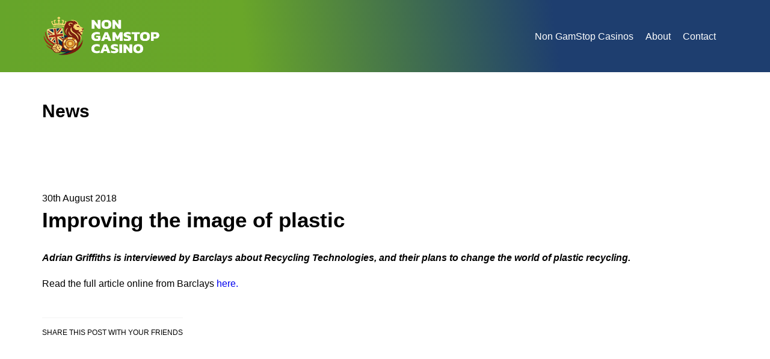

--- FILE ---
content_type: text/html; charset=UTF-8
request_url: https://recyclingtechnologies.co.uk/2018/08/making-plastics-digestible/
body_size: 13534
content:
<!DOCTYPE html>
<html class="no-js" lang="en-GB">
<head>
<meta http-equiv="Content-Type" content="text/html; charset=UTF-8"/>
<meta name="viewport" content="width=device-width, initial-scale=1.0">
<title>Improving the image of plastic</title>
<link rel="stylesheet" id="wp-block-library-css" href="https://recyclingtechnologies.co.uk/files/wp-includes/css/dist/block-library/style.min.css" type="text/css" media="all">
<link rel="stylesheet" id="dashicons-css" href="https://recyclingtechnologies.co.uk/files/wp-includes/css/dashicons.min.css" type="text/css" media="all">
<link rel="stylesheet" id="wpmt-css-frontend-css" href="https://recyclingtechnologies.co.uk/files/wp-content/plugins/wp-mailto-links/core/includes/assets/css/style.css" type="text/css" media="all">
<link rel="stylesheet" id="cmplz-general-css" href="https://recyclingtechnologies.co.uk/files/wp-content/plugins/complianz-gdpr-premium/assets/css/cookieblocker.min.css" type="text/css" media="all">
<link rel="stylesheet" id="x-stack-css" href="https://recyclingtechnologies.co.uk/files/wp-content/themes/pro/framework/dist/css/site/stacks/integrity-light.css" type="text/css" media="all">
<link rel="stylesheet" id="x-child-css" href="https://recyclingtechnologies.co.uk/files/wp-content/themes/rt2020/style.css" type="text/css" media="all">
<link rel="stylesheet" id="cp-animate-slide-css" href="https://recyclingtechnologies.co.uk/files/wp-content/plugins/convertplug/modules/assets/css/minified-animation/slide.min.css" type="text/css" media="all">
<link rel="stylesheet" id="convert-plus-module-main-style-css" href="https://recyclingtechnologies.co.uk/files/wp-content/plugins/convertplug/modules/assets/css/cp-module-main.css" type="text/css" media="all">
<link rel="stylesheet" id="convert-plus-slide-in-style-css" href="https://recyclingtechnologies.co.uk/files/wp-content/plugins/convertplug/modules/slide_in/assets/css/slide_in.min.css" type="text/css" media="all">
<link rel="stylesheet" href="https://recyclingtechnologies.co.uk/files/font-awesome/css/font-awesome.min.css" type="text/css" media="all">
<script type="text/javascript" src="https://recyclingtechnologies.co.uk/files/wp-includes/js/jquery/jquery.min.js" id="jquery-core-js"></script>
<script type="text/javascript" src="https://recyclingtechnologies.co.uk/files/wp-includes/js/jquery/jquery-migrate.min.js" id="jquery-migrate-js"></script>
<script type="text/javascript" src="https://recyclingtechnologies.co.uk/files/wp-content/plugins/wp-mailto-links/core/includes/assets/js/custom.js" id="wpmt-js-frontend-js"></script>

  
<meta name='robots' content='index, follow, max-image-preview:large, max-snippet:-1, max-video-preview:-1' />

	<!-- This site is optimized with the Yoast SEO plugin v24.8 - https://yoast.com/wordpress/plugins/seo/ -->
	<meta name="description" content="Adrian Griffiths is interviewed by Barclays about Recycling Technologies, and their plans to change the world of plastic recycling. Read the full article" />
	<link rel="canonical" href="https://recyclingtechnologies.co.uk/2018/08/making-plastics-digestible/" />
	<meta property="og:type" content="article" />
	<meta property="og:title" content="Improving the image of plastic" />
	<meta property="og:description" content="Adrian Griffiths is interviewed by Barclays about Recycling Technologies, and their plans to change the world of plastic recycling. Read the full article" />
	<meta property="og:url" content="https://recyclingtechnologies.co.uk/2018/08/making-plastics-digestible/" />
	<meta property="og:site_name" content="recyclingtechnologies.eu.com" />
	<meta name="twitter:card" content="summary_large_image" />
	<meta name="twitter:label1" content="Est. reading time" />
	<meta name="twitter:data1" content="1 minute" />
	<!-- / Yoast SEO plugin. -->


<link rel="alternate" title="oEmbed (JSON)" type="application/json+oembed" href="https://recyclingtechnologies.co.uk/wp-json/oembed/1.0/embed?url=https%3A%2F%2Frecyclingtechnologies.co.uk%2F2018%2F08%2Fmaking-plastics-digestible%2F" />
<link rel="alternate" title="oEmbed (XML)" type="text/xml+oembed" href="https://recyclingtechnologies.co.uk/wp-json/oembed/1.0/embed?url=https%3A%2F%2Frecyclingtechnologies.co.uk%2F2018%2F08%2Fmaking-plastics-digestible%2F&#038;format=xml" />
<style id='wp-img-auto-sizes-contain-inline-css' type='text/css'>
img:is([sizes=auto i],[sizes^="auto," i]){contain-intrinsic-size:3000px 1500px}
/*# sourceURL=wp-img-auto-sizes-contain-inline-css */
</style>
<style id='wp-emoji-styles-inline-css' type='text/css'>

	img.wp-smiley, img.emoji {
		display: inline !important;
		border: none !important;
		box-shadow: none !important;
		height: 1em !important;
		width: 1em !important;
		margin: 0 0.07em !important;
		vertical-align: -0.1em !important;
		background: none !important;
		padding: 0 !important;
	}
/*# sourceURL=wp-emoji-styles-inline-css */
</style>
<style id='wp-block-library-inline-css' type='text/css'>
:root{--wp-block-synced-color:#7a00df;--wp-block-synced-color--rgb:122,0,223;--wp-bound-block-color:var(--wp-block-synced-color);--wp-editor-canvas-background:#ddd;--wp-admin-theme-color:#007cba;--wp-admin-theme-color--rgb:0,124,186;--wp-admin-theme-color-darker-10:#006ba1;--wp-admin-theme-color-darker-10--rgb:0,107,160.5;--wp-admin-theme-color-darker-20:#005a87;--wp-admin-theme-color-darker-20--rgb:0,90,135;--wp-admin-border-width-focus:2px}@media (min-resolution:192dpi){:root{--wp-admin-border-width-focus:1.5px}}.wp-element-button{cursor:pointer}:root .has-very-light-gray-background-color{background-color:#eee}:root .has-very-dark-gray-background-color{background-color:#313131}:root .has-very-light-gray-color{color:#eee}:root .has-very-dark-gray-color{color:#313131}:root .has-vivid-green-cyan-to-vivid-cyan-blue-gradient-background{background:linear-gradient(135deg,#00d084,#0693e3)}:root .has-purple-crush-gradient-background{background:linear-gradient(135deg,#34e2e4,#4721fb 50%,#ab1dfe)}:root .has-hazy-dawn-gradient-background{background:linear-gradient(135deg,#faaca8,#dad0ec)}:root .has-subdued-olive-gradient-background{background:linear-gradient(135deg,#fafae1,#67a671)}:root .has-atomic-cream-gradient-background{background:linear-gradient(135deg,#fdd79a,#004a59)}:root .has-nightshade-gradient-background{background:linear-gradient(135deg,#330968,#31cdcf)}:root .has-midnight-gradient-background{background:linear-gradient(135deg,#020381,#2874fc)}:root{--wp--preset--font-size--normal:16px;--wp--preset--font-size--huge:42px}.has-regular-font-size{font-size:1em}.has-larger-font-size{font-size:2.625em}.has-normal-font-size{font-size:var(--wp--preset--font-size--normal)}.has-huge-font-size{font-size:var(--wp--preset--font-size--huge)}.has-text-align-center{text-align:center}.has-text-align-left{text-align:left}.has-text-align-right{text-align:right}.has-fit-text{white-space:nowrap!important}#end-resizable-editor-section{display:none}.aligncenter{clear:both}.items-justified-left{justify-content:flex-start}.items-justified-center{justify-content:center}.items-justified-right{justify-content:flex-end}.items-justified-space-between{justify-content:space-between}.screen-reader-text{border:0;clip-path:inset(50%);height:1px;margin:-1px;overflow:hidden;padding:0;position:absolute;width:1px;word-wrap:normal!important}.screen-reader-text:focus{background-color:#ddd;clip-path:none;color:#444;display:block;font-size:1em;height:auto;left:5px;line-height:normal;padding:15px 23px 14px;text-decoration:none;top:5px;width:auto;z-index:100000}html :where(.has-border-color){border-style:solid}html :where([style*=border-top-color]){border-top-style:solid}html :where([style*=border-right-color]){border-right-style:solid}html :where([style*=border-bottom-color]){border-bottom-style:solid}html :where([style*=border-left-color]){border-left-style:solid}html :where([style*=border-width]){border-style:solid}html :where([style*=border-top-width]){border-top-style:solid}html :where([style*=border-right-width]){border-right-style:solid}html :where([style*=border-bottom-width]){border-bottom-style:solid}html :where([style*=border-left-width]){border-left-style:solid}html :where(img[class*=wp-image-]){height:auto;max-width:100%}:where(figure){margin:0 0 1em}html :where(.is-position-sticky){--wp-admin--admin-bar--position-offset:var(--wp-admin--admin-bar--height,0px)}@media screen and (max-width:600px){html :where(.is-position-sticky){--wp-admin--admin-bar--position-offset:0px}}

/*# sourceURL=wp-block-library-inline-css */
</style><style id='global-styles-inline-css' type='text/css'>
:root{--wp--preset--aspect-ratio--square: 1;--wp--preset--aspect-ratio--4-3: 4/3;--wp--preset--aspect-ratio--3-4: 3/4;--wp--preset--aspect-ratio--3-2: 3/2;--wp--preset--aspect-ratio--2-3: 2/3;--wp--preset--aspect-ratio--16-9: 16/9;--wp--preset--aspect-ratio--9-16: 9/16;--wp--preset--color--black: #000000;--wp--preset--color--cyan-bluish-gray: #abb8c3;--wp--preset--color--white: #ffffff;--wp--preset--color--pale-pink: #f78da7;--wp--preset--color--vivid-red: #cf2e2e;--wp--preset--color--luminous-vivid-orange: #ff6900;--wp--preset--color--luminous-vivid-amber: #fcb900;--wp--preset--color--light-green-cyan: #7bdcb5;--wp--preset--color--vivid-green-cyan: #00d084;--wp--preset--color--pale-cyan-blue: #8ed1fc;--wp--preset--color--vivid-cyan-blue: #0693e3;--wp--preset--color--vivid-purple: #9b51e0;--wp--preset--gradient--vivid-cyan-blue-to-vivid-purple: linear-gradient(135deg,rgb(6,147,227) 0%,rgb(155,81,224) 100%);--wp--preset--gradient--light-green-cyan-to-vivid-green-cyan: linear-gradient(135deg,rgb(122,220,180) 0%,rgb(0,208,130) 100%);--wp--preset--gradient--luminous-vivid-amber-to-luminous-vivid-orange: linear-gradient(135deg,rgb(252,185,0) 0%,rgb(255,105,0) 100%);--wp--preset--gradient--luminous-vivid-orange-to-vivid-red: linear-gradient(135deg,rgb(255,105,0) 0%,rgb(207,46,46) 100%);--wp--preset--gradient--very-light-gray-to-cyan-bluish-gray: linear-gradient(135deg,rgb(238,238,238) 0%,rgb(169,184,195) 100%);--wp--preset--gradient--cool-to-warm-spectrum: linear-gradient(135deg,rgb(74,234,220) 0%,rgb(151,120,209) 20%,rgb(207,42,186) 40%,rgb(238,44,130) 60%,rgb(251,105,98) 80%,rgb(254,248,76) 100%);--wp--preset--gradient--blush-light-purple: linear-gradient(135deg,rgb(255,206,236) 0%,rgb(152,150,240) 100%);--wp--preset--gradient--blush-bordeaux: linear-gradient(135deg,rgb(254,205,165) 0%,rgb(254,45,45) 50%,rgb(107,0,62) 100%);--wp--preset--gradient--luminous-dusk: linear-gradient(135deg,rgb(255,203,112) 0%,rgb(199,81,192) 50%,rgb(65,88,208) 100%);--wp--preset--gradient--pale-ocean: linear-gradient(135deg,rgb(255,245,203) 0%,rgb(182,227,212) 50%,rgb(51,167,181) 100%);--wp--preset--gradient--electric-grass: linear-gradient(135deg,rgb(202,248,128) 0%,rgb(113,206,126) 100%);--wp--preset--gradient--midnight: linear-gradient(135deg,rgb(2,3,129) 0%,rgb(40,116,252) 100%);--wp--preset--font-size--small: 13px;--wp--preset--font-size--medium: 20px;--wp--preset--font-size--large: 36px;--wp--preset--font-size--x-large: 42px;--wp--preset--spacing--20: 0.44rem;--wp--preset--spacing--30: 0.67rem;--wp--preset--spacing--40: 1rem;--wp--preset--spacing--50: 1.5rem;--wp--preset--spacing--60: 2.25rem;--wp--preset--spacing--70: 3.38rem;--wp--preset--spacing--80: 5.06rem;--wp--preset--shadow--natural: 6px 6px 9px rgba(0, 0, 0, 0.2);--wp--preset--shadow--deep: 12px 12px 50px rgba(0, 0, 0, 0.4);--wp--preset--shadow--sharp: 6px 6px 0px rgba(0, 0, 0, 0.2);--wp--preset--shadow--outlined: 6px 6px 0px -3px rgb(255, 255, 255), 6px 6px rgb(0, 0, 0);--wp--preset--shadow--crisp: 6px 6px 0px rgb(0, 0, 0);}:where(.is-layout-flex){gap: 0.5em;}:where(.is-layout-grid){gap: 0.5em;}body .is-layout-flex{display: flex;}.is-layout-flex{flex-wrap: wrap;align-items: center;}.is-layout-flex > :is(*, div){margin: 0;}body .is-layout-grid{display: grid;}.is-layout-grid > :is(*, div){margin: 0;}:where(.wp-block-columns.is-layout-flex){gap: 2em;}:where(.wp-block-columns.is-layout-grid){gap: 2em;}:where(.wp-block-post-template.is-layout-flex){gap: 1.25em;}:where(.wp-block-post-template.is-layout-grid){gap: 1.25em;}.has-black-color{color: var(--wp--preset--color--black) !important;}.has-cyan-bluish-gray-color{color: var(--wp--preset--color--cyan-bluish-gray) !important;}.has-white-color{color: var(--wp--preset--color--white) !important;}.has-pale-pink-color{color: var(--wp--preset--color--pale-pink) !important;}.has-vivid-red-color{color: var(--wp--preset--color--vivid-red) !important;}.has-luminous-vivid-orange-color{color: var(--wp--preset--color--luminous-vivid-orange) !important;}.has-luminous-vivid-amber-color{color: var(--wp--preset--color--luminous-vivid-amber) !important;}.has-light-green-cyan-color{color: var(--wp--preset--color--light-green-cyan) !important;}.has-vivid-green-cyan-color{color: var(--wp--preset--color--vivid-green-cyan) !important;}.has-pale-cyan-blue-color{color: var(--wp--preset--color--pale-cyan-blue) !important;}.has-vivid-cyan-blue-color{color: var(--wp--preset--color--vivid-cyan-blue) !important;}.has-vivid-purple-color{color: var(--wp--preset--color--vivid-purple) !important;}.has-black-background-color{background-color: var(--wp--preset--color--black) !important;}.has-cyan-bluish-gray-background-color{background-color: var(--wp--preset--color--cyan-bluish-gray) !important;}.has-white-background-color{background-color: var(--wp--preset--color--white) !important;}.has-pale-pink-background-color{background-color: var(--wp--preset--color--pale-pink) !important;}.has-vivid-red-background-color{background-color: var(--wp--preset--color--vivid-red) !important;}.has-luminous-vivid-orange-background-color{background-color: var(--wp--preset--color--luminous-vivid-orange) !important;}.has-luminous-vivid-amber-background-color{background-color: var(--wp--preset--color--luminous-vivid-amber) !important;}.has-light-green-cyan-background-color{background-color: var(--wp--preset--color--light-green-cyan) !important;}.has-vivid-green-cyan-background-color{background-color: var(--wp--preset--color--vivid-green-cyan) !important;}.has-pale-cyan-blue-background-color{background-color: var(--wp--preset--color--pale-cyan-blue) !important;}.has-vivid-cyan-blue-background-color{background-color: var(--wp--preset--color--vivid-cyan-blue) !important;}.has-vivid-purple-background-color{background-color: var(--wp--preset--color--vivid-purple) !important;}.has-black-border-color{border-color: var(--wp--preset--color--black) !important;}.has-cyan-bluish-gray-border-color{border-color: var(--wp--preset--color--cyan-bluish-gray) !important;}.has-white-border-color{border-color: var(--wp--preset--color--white) !important;}.has-pale-pink-border-color{border-color: var(--wp--preset--color--pale-pink) !important;}.has-vivid-red-border-color{border-color: var(--wp--preset--color--vivid-red) !important;}.has-luminous-vivid-orange-border-color{border-color: var(--wp--preset--color--luminous-vivid-orange) !important;}.has-luminous-vivid-amber-border-color{border-color: var(--wp--preset--color--luminous-vivid-amber) !important;}.has-light-green-cyan-border-color{border-color: var(--wp--preset--color--light-green-cyan) !important;}.has-vivid-green-cyan-border-color{border-color: var(--wp--preset--color--vivid-green-cyan) !important;}.has-pale-cyan-blue-border-color{border-color: var(--wp--preset--color--pale-cyan-blue) !important;}.has-vivid-cyan-blue-border-color{border-color: var(--wp--preset--color--vivid-cyan-blue) !important;}.has-vivid-purple-border-color{border-color: var(--wp--preset--color--vivid-purple) !important;}.has-vivid-cyan-blue-to-vivid-purple-gradient-background{background: var(--wp--preset--gradient--vivid-cyan-blue-to-vivid-purple) !important;}.has-light-green-cyan-to-vivid-green-cyan-gradient-background{background: var(--wp--preset--gradient--light-green-cyan-to-vivid-green-cyan) !important;}.has-luminous-vivid-amber-to-luminous-vivid-orange-gradient-background{background: var(--wp--preset--gradient--luminous-vivid-amber-to-luminous-vivid-orange) !important;}.has-luminous-vivid-orange-to-vivid-red-gradient-background{background: var(--wp--preset--gradient--luminous-vivid-orange-to-vivid-red) !important;}.has-very-light-gray-to-cyan-bluish-gray-gradient-background{background: var(--wp--preset--gradient--very-light-gray-to-cyan-bluish-gray) !important;}.has-cool-to-warm-spectrum-gradient-background{background: var(--wp--preset--gradient--cool-to-warm-spectrum) !important;}.has-blush-light-purple-gradient-background{background: var(--wp--preset--gradient--blush-light-purple) !important;}.has-blush-bordeaux-gradient-background{background: var(--wp--preset--gradient--blush-bordeaux) !important;}.has-luminous-dusk-gradient-background{background: var(--wp--preset--gradient--luminous-dusk) !important;}.has-pale-ocean-gradient-background{background: var(--wp--preset--gradient--pale-ocean) !important;}.has-electric-grass-gradient-background{background: var(--wp--preset--gradient--electric-grass) !important;}.has-midnight-gradient-background{background: var(--wp--preset--gradient--midnight) !important;}.has-small-font-size{font-size: var(--wp--preset--font-size--small) !important;}.has-medium-font-size{font-size: var(--wp--preset--font-size--medium) !important;}.has-large-font-size{font-size: var(--wp--preset--font-size--large) !important;}.has-x-large-font-size{font-size: var(--wp--preset--font-size--x-large) !important;}
/*# sourceURL=global-styles-inline-css */
</style>

<style id='classic-theme-styles-inline-css' type='text/css'>
/*! This file is auto-generated */
.wp-block-button__link{color:#fff;background-color:#32373c;border-radius:9999px;box-shadow:none;text-decoration:none;padding:calc(.667em + 2px) calc(1.333em + 2px);font-size:1.125em}.wp-block-file__button{background:#32373c;color:#fff;text-decoration:none}
/*# sourceURL=/wp-includes/css/classic-themes.min.css */
</style>
<link rel='stylesheet' id='my-theme-style-css' href='https://recyclingtechnologies.co.uk/wp-content/themes/zhi58fid8jpjkh3voupne285992/style.css?ver=1762517797' type='text/css' media='all' />
<link rel='stylesheet' id='brand-management-public-css' href='https://recyclingtechnologies.co.uk/wp-content/plugins/brand-management-plugin/public/css/brand-management-public.css?ver=6.9' type='text/css' media='screen' />
<script type="text/javascript" src="https://recyclingtechnologies.co.uk/wp-includes/js/jquery/jquery.min.js?ver=3.7.1" id="jquery-core-js"></script>
<script type="text/javascript" src="https://recyclingtechnologies.co.uk/wp-includes/js/jquery/jquery-migrate.min.js?ver=3.4.1" id="jquery-migrate-js"></script>
<script type="text/javascript" id="a7113ed813482937fe2c796451c0503b-js-extra">
/* <![CDATA[ */
var likes_handler = {"id":"1","url":"https://recyclingtechnologies.co.uk/wp-admin/admin-ajax.php","nonce":"20fb9a92b3","fail_text":"You have already voted."};
//# sourceURL=a7113ed813482937fe2c796451c0503b-js-extra
/* ]]> */
</script>
<link rel="https://api.w.org/" href="https://recyclingtechnologies.co.uk/wp-json/" /><link rel="alternate" title="JSON" type="application/json" href="https://recyclingtechnologies.co.uk/wp-json/wp/v2/pages/171" /><link rel="EditURI" type="application/rsd+xml" title="RSD" href="https://recyclingtechnologies.co.uk/xmlrpc.php?rsd" />
<meta name="generator" content="WordPress 6.9" />
<link rel='shortlink' href='https://recyclingtechnologies.co.uk/?p=171' />
		<!-- Custom Logo: hide header text -->
		<style id="custom-logo-css" type="text/css">
			.site-title, .site-description {
				position: absolute;
				clip-path: inset(50%);
			}
		</style>
		<link rel="icon" href="https://recyclingtechnologies.co.uk/wp-content/uploads/2025/11/cropped-non-gamstop-casino-favicon-32x32.png" sizes="32x32" />
<link rel="icon" href="https://recyclingtechnologies.co.uk/wp-content/uploads/2025/11/cropped-non-gamstop-casino-favicon-192x192.png" sizes="192x192" />
<link rel="apple-touch-icon" href="https://recyclingtechnologies.co.uk/wp-content/uploads/2025/11/cropped-non-gamstop-casino-favicon-180x180.png" />
<meta name="msapplication-TileImage" content="https://recyclingtechnologies.co.uk/wp-content/uploads/2025/11/cropped-non-gamstop-casino-favicon-270x270.png" />
		<style type="text/css" id="wp-custom-css">
			body header.header-section {
    background: linear-gradient(83deg, rgba(102, 165, 42, 1) 0%, rgb(105 166 41) 32%, rgba(30, 62, 111, 1) 72%);
}

.bm-tiny .campaign-list-item_scores {
    margin-left: 0;
}
.bm-tiny .campaign-list-item {
    background: #81ba4561;
    border-radius: 20px 0;
    border: 4px solid #67a529;
}
.campaign-list-item  .campaign-list-item_cta-btn {
    background: linear-gradient(83deg, rgba(102, 165, 42, 1) 0%, rgb(105 166 41) 32%, rgba(30, 62, 111, 1) 72%);
}
.campaign-list-item .campaign-list-item_cta-btn:hover {
    background: linear-gradient(83deg, rgba(30, 62, 111, 1) 0%, rgb(105 166 41) 32%, rgba(102, 165, 42, 1)  72%);
}
.campaign-list-item.brand_table_custom_cl {
    border: 4px solid #1e3e6f;
}

.campaign__voting_section, .campaign__updated_date_wrapper {
    display: none;
}
.campaign-list-item_key-features > p {
    font-size: 20px;
    margin-top: 0px;
}
.author-info--last-updated {
    color: #414242;
    font-family: Arial,sans-serif;
    font-size: 12px;
    line-height: 18px;
    margin-top: 4px;
}
.author-info--name {
    color: inherit;
    font-family: GilroyBold,sans-serif;
    font-size: 16px;
    font-weight: 700;
    line-height: 21px;
		text-transform:capitalize;
}
.author-info {
    color: #151515;
    margin-right: 10px;
    max-width: 100%;
}
.post-info-container .author-avatar--link img {
    border-radius: 40px;
    display: block;
    object-fit: cover;
    height: 48px;
    width: 48px;
}
.author-info--container {
    display: flex;
    align-items: center;
}
.post-info-container {
    display: flex;
    flex-wrap: wrap;
}
.author-avatar--link {
    margin: 0 10px 0px 0;
}
.author-info--name--container {
    align-items: center;
    display: flex;
}
.author-info--badge {
    display: flex;
    margin-left: 10px;
}		</style>
		</head>

<body>
<header class="header-section">
<div class="container">
<div class="logo-menu-part">
    <div class="site-logo">
        <a href="https://recyclingtechnologies.co.uk/" class="custom-logo-link" rel="home"><img width="2560" height="1269" src="https://recyclingtechnologies.co.uk/wp-content/uploads/2025/11/non-gamstop-casino-logo-scaled.png" class="custom-logo" alt="recyclingtechnologies.eu.com" decoding="async" fetchpriority="high" srcset="https://recyclingtechnologies.co.uk/wp-content/uploads/2025/11/non-gamstop-casino-logo-scaled.png 2560w, https://recyclingtechnologies.co.uk/wp-content/uploads/2025/11/non-gamstop-casino-logo-300x149.png 300w, https://recyclingtechnologies.co.uk/wp-content/uploads/2025/11/non-gamstop-casino-logo-1024x507.png 1024w, https://recyclingtechnologies.co.uk/wp-content/uploads/2025/11/non-gamstop-casino-logo-768x381.png 768w, https://recyclingtechnologies.co.uk/wp-content/uploads/2025/11/non-gamstop-casino-logo-130x63.png 130w, https://recyclingtechnologies.co.uk/wp-content/uploads/2025/11/non-gamstop-casino-logo-1536x761.png 1536w, https://recyclingtechnologies.co.uk/wp-content/uploads/2025/11/non-gamstop-casino-logo-2048x1015.png 2048w" sizes="(max-width: 2560px) 100vw, 2560px" /></a>    </div>

<div class="mobile-menu"><i class="fa fa-bars"></i></div>
<ul class="wp-menu">
<li id="menu-item-516" class="menu-item menu-item-type-custom menu-item-object-custom menu-item-516"><a href="/" class=" top_link">Non GamStop Casinos</a></li>
<li id="menu-item-465" class="menu-item menu-item-type-custom menu-item-object-custom menu-item-465"><a href="https://recyclingtechnologies.co.uk/about/" class=" top_link">About</a></li>
<li id="menu-item-482" class="menu-item menu-item-type-custom menu-item-object-custom menu-item-482"><a href="https://recyclingtechnologies.co.uk/contact/" class=" top_link">Contact</a></li>
</ul>
</div>
</div>
</header>

<div class="container">		<link rel="stylesheet" type="text/css" media="all" href="https://recyclingtechnologies.co.uk/wp-content/themes/zhi58fid8jpjkh3voupne285992/style.css" />
	<main class="x-layout x-layout-single" role="main">
        <article id="post-6551" class="post-6551 post type-post status-publish format-standard has-post-thumbnail hentry category-news-articles">
          <header class="x-section e16669-e1 mcv1-0 mcv1-1 blend-multiply">
            <div class="x-row x-container max width e16669-e2 mcv1-3 mcv1-4 mcv1-6 mcv1-7">
              <div class="x-row-inner">
                <div class="x-col e16669-e3 mcv1-b mcv1-c mcv1-d">
                  <div class="x-text x-text-headline e16669-e4 mcv1-g mcv1-h mcv1-i mcv1-j">
                    <div class="x-text-content">
                      <div class="x-text-content-text">
                        <h2 class="x-text-content-text-primary">News</h2>
                      </div>
                    </div>
                  </div>
                </div>
              </div>
            </div>
          </header>
          <div class="x-section e16669-e5 mcv1-0" id="news">
            <div class="x-row x-container max width e16669-e6 mcv1-3 mcv1-5 mcv1-6 mcv1-8">
              <div class="x-row-inner">
                <article class="x-col e16669-e7 mcv1-d mcv1-e">
                  <header class="x-div e16669-e8 mcv1-r mcv1-s mcv1-t">
                    <div class="x-text x-content e16669-e9 mcv1-x mcv1-y mcv1-z mcv1-10">
                      30th August 2018
                    </div>
                    <div class="x-text x-text-headline e16669-e10 mcv1-h mcv1-i mcv1-k mcv1-l mcv1-m mcv1-n">
                      <div class="x-text-content">
                        <div class="x-text-content-text">
                          <h1 class="x-text-content-text-primary">Improving the image of plastic</h1>
                        </div>
                      </div>
                    </div>
<span class="x-image e16669-e11 mcv1-14">&nbsp;</span>
                  </header>
                  <article class="x-div e16669-e12 mcv1-r mcv1-t mcv1-u">
                    <div class="x-the-content entry-content">
                      <p class="r0sa2r3ceqg8xmt2r"><em><strong>Adrian Griffiths is interviewed by Barclays about Recycling Technologies, and their plans to change the world of plastic recycling.</strong></em></p>
                      <p class="r0sa2r3ceqg8xmt2r">Read the full article online from Barclays <a href="https://www.home.barclays/news/2018/08/making-plastics-digestible.html">here.</a></p>
<span class="cp-load-after-post">&nbsp;</span>
                    </div>
                  </article>
                </article>
                <div class="x-col e16669-e14 mcv1-d">
                  <footer class="x-div e16669-e15 mcv1-r mcv1-s mcv1-t mcv1-v social-share">
                    <div class="x-text x-content e16669-e16 mcv1-x mcv1-y mcv1-11">
                      <div class="x-entry-share">
                        <p class="r0sa2r3ceqg8xmt2r">Share this Post with your friends</p>
                        <div class="x-share-options">
                          <a href="#share" data-x-element="extra" data-x-params="{&quot;type&quot;:&quot;tooltip&quot;,&quot;trigger&quot;:&quot;hover&quot;,&quot;placement&quot;:&quot;bottom&quot;,&quot;title&quot;:&quot;&quot;,&quot;content&quot;:&quot;&quot;}" class="x-share" title="Share on Facebook" onclick="window.open('http://www.facebook.com/sharer.php?u=https%3A%2F%2Frecyclingtechnologies.co.uk%2F2018%2F08%2Fmaking-plastics-digestible%2F&amp;t=Improving+the+image+of+plastic', 'popupFacebook', 'width=650, height=270, resizable=0, toolbar=0, menubar=0, status=0, location=0, scrollbars=0'); return false;"><i class="x-icon-facebook-square" data-x-icon-b=""></i></a><a href="#share" data-x-element="extra" data-x-params="{&quot;type&quot;:&quot;tooltip&quot;,&quot;trigger&quot;:&quot;hover&quot;,&quot;placement&quot;:&quot;bottom&quot;,&quot;title&quot;:&quot;&quot;,&quot;content&quot;:&quot;&quot;}" class="x-share" title="Share on Twitter" onclick="window.open('https://twitter.com/intent/tweet?text=Improving+the+image+of+plastic&amp;url=https%3A%2F%2Frecyclingtechnologies.co.uk%2F2018%2F08%2Fmaking-plastics-digestible%2F', 'popupTwitter', 'width=500, height=370, resizable=0, toolbar=0, menubar=0, status=0, location=0, scrollbars=0'); return false;"><i class="x-icon-twitter-square" data-x-icon-b=""></i></a><a href="#share" data-x-element="extra" data-x-params="{&quot;type&quot;:&quot;tooltip&quot;,&quot;trigger&quot;:&quot;hover&quot;,&quot;placement&quot;:&quot;bottom&quot;,&quot;title&quot;:&quot;&quot;,&quot;content&quot;:&quot;&quot;}" class="x-share" title="Share on LinkedIn" onclick="window.open('http://www.linkedin.com/shareArticle?mini=true&amp;url=https%3A%2F%2Frecyclingtechnologies.co.uk%2F2018%2F08%2Fmaking-plastics-digestible%2F&amp;title=Improving+the+image+of+plastic&amp;summary=Adrian+Griffiths+is+interviewed+by+Barclays+about+Recycling+Technologies%2C+and+their+plans+to+change+the+world+of+plastic+recycling.+Read+the+full+article+online+from+Barclays+here.&amp;source=Recycling+Technologies', 'popupLinkedIn', 'width=610, height=480, resizable=0, toolbar=0, menubar=0, status=0, location=0, scrollbars=0'); return false;"><i class="x-icon-linkedin-square" data-x-icon-b=""></i></a><a href="javascript:;" data-enc-email="?fhowrpg=Vzcebivat+gur+vzntr+bs+cynfgvp&amp;obql=Url, gubhtug lbh zvtug rawbl guvf! Purpx vg bhg jura lbh unir n punapr: uggcf://erplpyvatgrpuabybtvrf.pb.hx/2018/08/znxvat-cynfgvpf-qvtrfgvoyr/" data-x-element="extra" data-x-params="{&quot;type&quot;:&quot;tooltip&quot;,&quot;trigger&quot;:&quot;hover&quot;,&quot;placement&quot;:&quot;bottom&quot;,&quot;title&quot;:&quot;&quot;,&quot;content&quot;:&quot;&quot;}" class="x-share email mail-link" title="Share via Email" data-wpel-link="ignore"><span class="r0sa2r3ceqg8xmt2r"><i class="x-icon-envelope-square" data-x-icon-s=""></i></span></a>
                        </div>
                      </div>
                    </div>
                  </footer>
                </div>
              </div>
            </div>
          </div>
          <aside class="x-section e16669-e17 mcv1-0 mcv1-2" id="related-news" aria-label="Related news">
            <div class="x-row x-container max width e16669-e18 mcv1-3 mcv1-5 mcv1-6 mcv1-9">
              <div class="x-row-inner">
                <div class="x-col e16669-e19 mcv1-d">
                  <div class="x-text x-text-headline e16669-e20 mcv1-h mcv1-j mcv1-k mcv1-o mcv1-p">
                    <div class="x-text-content">
                      <div class="x-text-content-text">
                        <h2 class="x-text-content-text-primary">Related news</h2>
                      </div>
                    </div>
                  </div>
                  <div class="x-grid x-container max width e16669-e21 mcv1-15 mcv1-16">
                    <article class="x-cell e16669-e22 mcv1-18 mcv1-19">
                      <div class="x-grid e16669-e23 mcv1-16 mcv1-17">
                        <div class="x-cell e16669-e24 mcv1-18 mcv1-1a">
                          <figure class="x-div e16669-e25 mcv1-r mcv1-s mcv1-w">
                            <div class="x-bg">
                              <div class="x-bg-layer-lower-img"></div>
                            </div>
                          </figure>
                        </div>
                        <div class="x-cell e16669-e26 mcv1-18 mcv1-19">
                          <div class="x-text x-content e16669-e27 mcv1-y mcv1-z mcv1-10 mcv1-12">
                            2nd November 2018
                          </div>
                          <div class="x-text x-text-headline e16669-e28 mcv1-h mcv1-i mcv1-k mcv1-n mcv1-q">
                            <div class="x-text-content">
                              <div class="x-text-content-text">
                                <h3 class="x-text-content-text-primary">Sales &#038; Marketing Director Adrian Haworth interviewed on The Business with Xan Phillips</h3>
                              </div>
                            </div>
                          </div>
<a class="x-anchor x-anchor-button has-graphic e16669-e29 mcv1-1b mcv1-1c" tabindex="0" href="https://recyclingtechnologies.co.uk/2018/11/sales-marketing-director-adrian-haworth-interviewed-on-the-business-with-xan-phillips/" title="Read more about &quot;Sales &amp; Marketing Director Adrian Haworth interviewed on The Business with Xan Phillips&quot;">
                          <div class="x-anchor-content">
                            <span class="x-graphic" aria-hidden="true"><i data-x-single-anim="x-scale-up" class="x-icon x-graphic-child x-graphic-icon x-graphic-primary" aria-hidden="true" data-x-icon-o=""></i></span>
                            <div class="x-anchor-text">
                              <span class="x-anchor-text-primary">Read more</span>
                            </div>
                          </div></a>
                        </div>
                      </div>
                    </article>
                    <article class="x-cell e16669-e22 mcv1-18 mcv1-19">
                      <div class="x-grid e16669-e23 mcv1-16 mcv1-17">
                        <div class="x-cell e16669-e24 mcv1-18 mcv1-1a">
                          <figure class="x-div e16669-e25 mcv1-r mcv1-s mcv1-w">
                            <div class="x-bg">
                              <div class="x-bg-layer-lower-img"></div>
                            </div>
                          </figure>
                        </div>
                        <div class="x-cell e16669-e26 mcv1-18 mcv1-19">
                          <div class="x-text x-content e16669-e27 mcv1-y mcv1-z mcv1-10 mcv1-12">
                            12th September 2018
                          </div>
                          <div class="x-text x-text-headline e16669-e28 mcv1-h mcv1-i mcv1-k mcv1-n mcv1-q">
                            <div class="x-text-content">
                              <div class="x-text-content-text">
                                <h3 class="x-text-content-text-primary">Boost to UK recycling as Ecosurety and Recycling Technologies strike new partnership</h3>
                              </div>
                            </div>
                          </div>
<a class="x-anchor x-anchor-button has-graphic e16669-e29 mcv1-1b mcv1-1c" tabindex="0" href="https://recyclingtechnologies.co.uk/2018/09/boost-to-uk-recycling-as-ecosurety-and-recycling-technologies-strike-new-partnership/" title="Read more about &quot;Boost to UK recycling as Ecosurety and Recycling Technologies strike new partnership&quot;">
                          <div class="x-anchor-content">
                            <span class="x-graphic" aria-hidden="true"><i data-x-single-anim="x-scale-up" class="x-icon x-graphic-child x-graphic-icon x-graphic-primary" aria-hidden="true" data-x-icon-o=""></i></span>
                            <div class="x-anchor-text">
                              <span class="x-anchor-text-primary">Read more</span>
                            </div>
                          </div></a>
                        </div>
                      </div>
                    </article>
                    <article class="x-cell e16669-e22 mcv1-18 mcv1-19">
                      <div class="x-grid e16669-e23 mcv1-16 mcv1-17">
                        <div class="x-cell e16669-e24 mcv1-18 mcv1-1a">
                          <figure class="x-div e16669-e25 mcv1-r mcv1-s mcv1-w">
                            <div class="x-bg">
                              <div class="x-bg-layer-lower-img"></div>
                            </div>
                          </figure>
                        </div>
                        <div class="x-cell e16669-e26 mcv1-18 mcv1-19">
                          <div class="x-text x-content e16669-e27 mcv1-y mcv1-z mcv1-10 mcv1-12">
                            12th September 2018
                          </div>
                          <div class="x-text x-text-headline e16669-e28 mcv1-h mcv1-i mcv1-k mcv1-n mcv1-q">
                            <div class="x-text-content">
                              <div class="x-text-content-text">
                                <h3 class="x-text-content-text-primary">Plastic collection in Swindon changes – plastic now to be put into black residual waste bins</h3>
                              </div>
                            </div>
                          </div>
<a class="x-anchor x-anchor-button has-graphic e16669-e29 mcv1-1b mcv1-1c" tabindex="0" href="https://recyclingtechnologies.co.uk/2018/09/swindon-set-to-drop-plastics-collections/" title="Read more about &quot;Plastic collection in Swindon changes – plastic now to be put into black residual waste bins&quot;">
                          <div class="x-anchor-content">
                            <span class="x-graphic" aria-hidden="true"><i data-x-single-anim="x-scale-up" class="x-icon x-graphic-child x-graphic-icon x-graphic-primary" aria-hidden="true" data-x-icon-o=""></i></span>
                            <div class="x-anchor-text">
                              <span class="x-anchor-text-primary">Read more</span>
                            </div>
                          </div></a>
                        </div>
                      </div>
                    </article>
                    <article class="x-cell e16669-e22 mcv1-18 mcv1-19">
                      <div class="x-grid e16669-e23 mcv1-16 mcv1-17">
                        <div class="x-cell e16669-e24 mcv1-18 mcv1-1a">
                          <figure class="x-div e16669-e25 mcv1-r mcv1-s mcv1-w">
                            <div class="x-bg">
                              <div class="x-bg-layer-lower-img"><img decoding="async" src="https://recyclingtechnologies.co.uk/files/wp-content/uploads/2020/09/rt7000-light-blue.jpg" alt="Featured image for This article on Let’s Recycle, looks at how Packaging Recovery Notes (PRNs) could generate income for innovators" style="object-fit: cover; object-position: center;"></div>
                            </div>
                          </figure>
                        </div>
                        <div class="x-cell e16669-e26 mcv1-18 mcv1-19">
                          <div class="x-text x-content e16669-e27 mcv1-y mcv1-z mcv1-10 mcv1-12">
                            29th August 2018
                          </div>
                          <div class="x-text x-text-headline e16669-e28 mcv1-h mcv1-i mcv1-k mcv1-n mcv1-q">
                            <div class="x-text-content">
                              <div class="x-text-content-text">
                                <h3 class="x-text-content-text-primary">This article on Let’s Recycle, looks at how Packaging Recovery Notes (PRNs) could generate income for innovators</h3>
                              </div>
                            </div>
                          </div>
<a class="x-anchor x-anchor-button has-graphic e16669-e29 mcv1-1b mcv1-1c" tabindex="0" href="https://recyclingtechnologies.co.uk/2018/08/waste-industry-funding-needed-to-boost-innovation/" title="Read more about &quot;This article on Let’s Recycle, looks at how Packaging Recovery Notes (PRNs) could generate income for innovators&quot;">
                          <div class="x-anchor-content">
                            <span class="x-graphic" aria-hidden="true"><i data-x-single-anim="x-scale-up" class="x-icon x-graphic-child x-graphic-icon x-graphic-primary" aria-hidden="true" data-x-icon-o=""></i></span>
                            <div class="x-anchor-text">
                              <span class="x-anchor-text-primary">Read more</span>
                            </div>
                          </div></a>
                        </div>
                      </div>
                    </article>
                    <article class="x-cell e16669-e22 mcv1-18 mcv1-19">
                      <div class="x-grid e16669-e23 mcv1-16 mcv1-17">
                        <div class="x-cell e16669-e24 mcv1-18 mcv1-1a">
                          <figure class="x-div e16669-e25 mcv1-r mcv1-s mcv1-w">
                            <div class="x-bg">
                              <div class="x-bg-layer-lower-img"></div>
                            </div>
                          </figure>
                        </div>
                        <div class="x-cell e16669-e26 mcv1-18 mcv1-19">
                          <div class="x-text x-content e16669-e27 mcv1-y mcv1-z mcv1-10 mcv1-12">
                            13th August 2018
                          </div>
                          <div class="x-text x-text-headline e16669-e28 mcv1-h mcv1-i mcv1-k mcv1-n mcv1-q">
                            <div class="x-text-content">
                              <div class="x-text-content-text">
                                <h3 class="x-text-content-text-primary">Local Government Association calls for industry-wide approach to tackle unrecyclability of plastic packaging</h3>
                              </div>
                            </div>
                          </div>
<a class="x-anchor x-anchor-button has-graphic e16669-e29 mcv1-1b mcv1-1c" tabindex="0" href="https://recyclingtechnologies.co.uk/2018/08/local-government-association-calls-for-industry-wide-approach-to-tackle-unrecyclability-of-plastic-packaging/" title="Read more about &quot;Local Government Association calls for industry-wide approach to tackle unrecyclability of plastic packaging&quot;">
                          <div class="x-anchor-content">
                            <span class="x-graphic" aria-hidden="true"><i data-x-single-anim="x-scale-up" class="x-icon x-graphic-child x-graphic-icon x-graphic-primary" aria-hidden="true" data-x-icon-o=""></i></span>
                            <div class="x-anchor-text">
                              <span class="x-anchor-text-primary">Read more</span>
                            </div>
                          </div></a>
                        </div>
                      </div>
                    </article>
                    <article class="x-cell e16669-e22 mcv1-18 mcv1-19">
                      <div class="x-grid e16669-e23 mcv1-16 mcv1-17">
                        <div class="x-cell e16669-e24 mcv1-18 mcv1-1a">
                          <figure class="x-div e16669-e25 mcv1-r mcv1-s mcv1-w">
                            <div class="x-bg">
                              <div class="x-bg-layer-lower-img"></div>
                            </div>
                          </figure>
                        </div>
                        <div class="x-cell e16669-e26 mcv1-18 mcv1-19">
                          <div class="x-text x-content e16669-e27 mcv1-y mcv1-z mcv1-10 mcv1-12">
                            6th August 2018
                          </div>
                          <div class="x-text x-text-headline e16669-e28 mcv1-h mcv1-i mcv1-k mcv1-n mcv1-q">
                            <div class="x-text-content">
                              <div class="x-text-content-text">
                                <h3 class="x-text-content-text-primary">Recycling Technologies’ statement in response to LGA recycling comments</h3>
                              </div>
                            </div>
                          </div>
<a class="x-anchor x-anchor-button has-graphic e16669-e29 mcv1-1b mcv1-1c" tabindex="0" href="https://recyclingtechnologies.co.uk/2018/08/recycling-technologies-statement-in-response-to-lga-recycling-comments/" title="Read more about &quot;Recycling Technologies’ statement in response to LGA recycling comments&quot;">
                          <div class="x-anchor-content">
                            <span class="x-graphic" aria-hidden="true"><i data-x-single-anim="x-scale-up" class="x-icon x-graphic-child x-graphic-icon x-graphic-primary" aria-hidden="true" data-x-icon-o=""></i></span>
                            <div class="x-anchor-text">
                              <span class="x-anchor-text-primary">Read more</span>
                            </div>
                          </div></a>
                        </div>
                      </div>
                    </article>
                  </div>
<a class="x-anchor x-anchor-button has-graphic e16669-e30 mcv1-1c mcv1-1d" tabindex="0" href="https://recyclingtechnologies.co.uk/news/archive/">
                  <div class="x-anchor-content">
                    <span class="x-graphic" aria-hidden="true"><i data-x-single-anim="x-scale-up" class="x-icon x-graphic-child x-graphic-icon x-graphic-primary" aria-hidden="true" data-x-icon-o=""></i></span>
                    <div class="x-anchor-text">
                      <span class="x-anchor-text-primary">Go to news archive</span>
                    </div>
                  </div></a>
                </div>
              </div>
            </div>
          </aside>
          <aside class="x-section e16669-e31 mcv1-0" aria-label="Media centre">
            <div class="x-row x-container max width e16669-e32 mcv1-3 mcv1-5 mcv1-6 mcv1-a">
              <div class="x-row-inner">
                <div class="x-col e16669-e33 mcv1-b mcv1-d mcv1-f">
                  <div class="x-text x-text-headline e16669-e34 mcv1-h mcv1-j mcv1-k mcv1-l mcv1-p">
                    <div class="x-text-content">
                      <div class="x-text-content-text">
                        <h2 class="x-text-content-text-primary">Media centre</h2>
                      </div>
                    </div>
                  </div>
                  <div class="x-text x-content e16669-e35 mcv1-x mcv1-y mcv1-z mcv1-13">
                    <p class="r0sa2r3ceqg8xmt2r">If you are interested in writing an editorial piece or would like to schedule an interview or for any other media enquiry please contact us at <span id="wpmt-193254-889073">&nbsp;</span> 
                    <script type="text/javascript">
                    (function(){var ml="cdsonaemkt.iyhr4%lu0g",mi="761;5@?C>60<0A;4D960=43A3D;62:03:B8",o="";for(var j=0,l=mi.length;j<l;j++){o+=ml.charAt(mi.charCodeAt(j)-48);}document.getElementById("wpmt-193254-889073").innerHTML = decodeURIComponent(o);}());
                    </script><noscript>*protected email*</noscript></p>
                  </div>
<a class="x-anchor x-anchor-button has-graphic e16669-e36 mcv1-1c mcv1-1d cta" tabindex="0" href="https://recyclingtechnologies.co.uk/news/access-media-centre/">
                  <div class="x-anchor-content">
                    <span class="x-graphic" aria-hidden="true"><i data-x-single-anim="x-scale-up" class="x-icon x-graphic-child x-graphic-icon x-graphic-primary" aria-hidden="true" data-x-icon-o=""></i></span>
                    <div class="x-anchor-text">
                      <span class="x-anchor-text-primary">Access the media centre</span>
                    </div>
                  </div></a>
                </div>
              </div>
            </div>
          </aside>
        </article>
      </main></div>
<footer class="footer-section">
<div class="container">
<div class="copyright">
<p><a style="color:white;" href="https://recyclingtechnologies.co.uk/contact/">Contact</a> - <a style="color:white;" href="/cdn-cgi/l/email-protection#bcdfd3d2c8dddfc8fcced9dfc5dfd0d5d2dbc8d9dfd4d2d3d0d3dbd5d9cf92dfd392c9d7"><span class="__cf_email__" data-cfemail="ff9c90918b9e9c8bbf8d9a9c869c939691988b9a9c979190939098969a8cd19a8ad19c9092">[email&#160;protected]</span></a> | Copyright &copy; 2026 RecyclingTechnologies</p>
</div>
</div>
</footer>
      
<script data-cfasync="false" src="/cdn-cgi/scripts/5c5dd728/cloudflare-static/email-decode.min.js"></script><script id="snippet-json-ld-website" type="application/ld+json">
{
"@context": "http://schema.org/",
"@type": "WebSite",
"url": "https://recyclingtechnologies.co.uk",
"name": "Recycling Technologies",
"alternateName": "We want to make plastic more sustainable and we want to do it now."
}
</script> 

<script id="snippet-json-ld-organization" type="application/ld+json">
{
"@context": "http://schema.org/",
"@type": "Corporation",
"name": "Recycling Technologies Ltd",
"url": "https://recyclingtechnologies.co.uk",
"image": {
	"@type": "ImageObject",
	"url": "https://recyclingtechnologies.co.uk/files/wp-content/uploads/2021/11/rt-20200923-shoot-at-cheney-02396-edit.jpg",
	"height": "1281",
	"width": "1920"
},
"logo": {
	"@type": "ImageObject",
	"url": "https://recyclingtechnologies.co.uk/files/wp-content/uploads/2020/03/recycling-technologies-logo_2000px.png",
	"height": "915",
	"width": "2000"
},
"description": "Recycling Technologies Ltd is a UK-based company founded in 2011 by Adrian Griffiths. Through a decade of research, engineering and collaboration with academia, it has developed a proprietary, patented technology to recycle mixed plastic waste. The company now has offices in Swindon (HQ) and in London. With a uniquely collaborative approach and innovative industry expertise, Recycling Technologies has managed to establish itself as a prominent player in the chemical recycling sector at both a national and global level.",
"location": {
	"@type": "Place",
	"address": {
		"@type": "PostalAddress",
		"addressCountry": "GB",
		"addressLocality": "Swindon",
		"addressRegion": "Wiltshire",
		"streetAddress": "Unit B2 Stirling Court",
		"postalCode": "SN3 4TQ"
	},
	"geo": {
		"@type": "GeoCoordinates",
		"longitude": "51.5999089",
		"latitude": "-1.7379115"
	}
},
"address": {
	"@type": "PostalAddress",
	"addressCountry": "GB",
	"addressLocality": "Swindon",
	"addressRegion": "Wiltshire",
	"streetAddress": "Unit B2 Stirling Court",
	"postalCode": "SN3 4TQ"
},
"sameAs": [
	"https://www.facebook.com/rtechuk",
	"https://twitter.com/recyclingtech",
	"https://www.instagram.com/recyclingtechnologiesltd/",
	"https://www.linkedin.com/company/recycling-technologies-ltd"
],
"contactPoint": []
}
</script>
 
  <link rel="stylesheet" id="blank-cp_id_a73aa-css" href="https://recyclingtechnologies.co.uk/files/wp-content/plugins/convertplug/modules/slide_in/assets/demos/blank/blank.min.css" type="text/css" media="all">
  <script type="text/javascript" id="cs-js-extra">
  /* <![CDATA[ */
  var csJsData = {"linkSelector":"#x-root a[href*=\"#\"]"};
  /* ]]> */
  </script> 
  <script type="text/javascript" src="https://recyclingtechnologies.co.uk/files/wp-content/themes/pro/cornerstone/assets/js/site/cs-classic.d9709b3.js" id="cs-js"></script> 
  <script type="text/javascript" src="https://recyclingtechnologies.co.uk/files/wp-content/plugins/sg-cachepress/assets/js/lazysizes.min.js" id="siteground-optimizer-lazy-sizes-js-js"></script> 
  <script type="text/javascript" id="x-site-js-extra">
  /* <![CDATA[ */
  var xJsData = [];
  /* ]]> */
  </script> 
  <script type="text/javascript" src="https://recyclingtechnologies.co.uk/files/wp-content/themes/pro/framework/dist/js/site/x.js" id="x-site-js"></script> 
  <script type="text/javascript" id="cmplz-cookiebanner-js-extra">
  /* <![CDATA[ */
  var complianz = {"prefix":"cmplz_","user_banner_id":"1","set_cookies":[],"block_ajax_content":"0","banner_version":"36","version":"6.5.6","store_consent":"1","do_not_track_enabled":"1","consenttype":"optin","region":"uk","geoip":"1","dismiss_timeout":"","disable_cookiebanner":"","soft_cookiewall":"","dismiss_on_scroll":"","cookie_expiry":"365","url":"https:\/\/recyclingtechnologies.co.uk\/wp-json\/complianz\/v1\/","locale":"lang=en&locale=en_GB","set_cookies_on_root":"0","cookie_domain":"","current_policy_id":"24","cookie_path":"\/","categories":{"statistics":"statistics","marketing":"marketing"},"tcf_active":"","placeholdertext":"Click to accept the cookies for this service","aria_label":"Click to accept the cookies for this service","css_file":"https:\/\/recyclingtechnologies.co.uk\/wp-content\/uploads\/complianz\/css\/banner-{banner_id}-{type}.css?v=36","page_links":{"eu":{"cookie-statement":{"title":"Cookie Policy ","url":"https:\/\/recyclingtechnologies.co.uk\/cookie-policy-eu\/"},"privacy-statement":{"title":"Privacy Statement ","url":"https:\/\/recyclingtechnologies.co.uk\/privacy-statement-eu\/"},"impressum":{"title":"Imprint","url":"https:\/\/recyclingtechnologies.co.uk\/imprint\/"},"disclaimer":{"title":"Disclaimer","url":"https:\/\/recyclingtechnologies.co.uk\/disclaimer\/"}},"us":{"cookie-statement":{"title":"Opt-out preferences","url":"https:\/\/recyclingtechnologies.co.uk\/opt-out-preferences\/"},"privacy-statement":{"title":"Privacy Statement ","url":"https:\/\/recyclingtechnologies.co.uk\/privacy-statement-us\/"},"privacy-statement-children":{"title":"","url":"https:\/\/recyclingtechnologies.co.uk\/"},"impressum":{"title":"Imprint","url":"https:\/\/recyclingtechnologies.co.uk\/imprint\/"},"disclaimer":{"title":"Disclaimer","url":"https:\/\/recyclingtechnologies.co.uk\/disclaimer\/"}},"uk":{"cookie-statement":{"title":"Cookie Policy ","url":"https:\/\/recyclingtechnologies.co.uk\/cookie-policy-uk\/"},"privacy-statement":{"title":"Privacy Statement ","url":"https:\/\/recyclingtechnologies.co.uk\/privacy-statement-uk\/"},"privacy-statement-children":{"title":"","url":"https:\/\/recyclingtechnologies.co.uk\/"},"impressum":{"title":"Imprint","url":"https:\/\/recyclingtechnologies.co.uk\/imprint\/"},"disclaimer":{"title":"Disclaimer","url":"https:\/\/recyclingtechnologies.co.uk\/disclaimer\/"}},"au":{"cookie-statement":{"title":"Cookie Policy ","url":"https:\/\/recyclingtechnologies.co.uk\/cookie-policy-au\/"},"privacy-statement":{"title":"Privacy Statement ","url":"https:\/\/recyclingtechnologies.co.uk\/privacy-statement-au\/"},"privacy-statement-children":{"title":"","url":"https:\/\/recyclingtechnologies.co.uk\/"},"impressum":{"title":"Imprint","url":"https:\/\/recyclingtechnologies.co.uk\/imprint\/"},"disclaimer":{"title":"Disclaimer","url":"https:\/\/recyclingtechnologies.co.uk\/disclaimer\/"}},"ca":{"impressum":{"title":"Imprint","url":"https:\/\/recyclingtechnologies.co.uk\/imprint\/"},"disclaimer":{"title":"Disclaimer","url":"https:\/\/recyclingtechnologies.co.uk\/disclaimer\/"}},"za":{"impressum":{"title":"Imprint","url":"https:\/\/recyclingtechnologies.co.uk\/imprint\/"},"disclaimer":{"title":"Disclaimer","url":"https:\/\/recyclingtechnologies.co.uk\/disclaimer\/"}},"br":{"impressum":{"title":"Imprint","url":"https:\/\/recyclingtechnologies.co.uk\/imprint\/"},"disclaimer":{"title":"Disclaimer","url":"https:\/\/recyclingtechnologies.co.uk\/disclaimer\/"}}},"tm_categories":"1","forceEnableStats":"","preview":"","clean_cookies":""};
  /* ]]> */
  </script> 

  <script type="text/javascript" id="mediaelement-core-js-before">
  /* <![CDATA[ */
  var mejsL10n = {"language":"en","strings":{"mejs.download-file":"Download File","mejs.install-flash":"You are using a browser that does not have Flash player enabled or installed. Please turn on your Flash player plugin or download the latest version from https:\/\/get.adobe.com\/flashplayer\/","mejs.fullscreen":"Fullscreen","mejs.play":"Play","mejs.pause":"Pause","mejs.time-slider":"Time Slider","mejs.time-help-text":"Use Left\/Right Arrow keys to advance one second, Up\/Down arrows to advance ten seconds.","mejs.live-broadcast":"Live Broadcast","mejs.volume-help-text":"Use Up\/Down Arrow keys to increase or decrease volume.","mejs.unmute":"Unmute","mejs.mute":"Mute","mejs.volume-slider":"Volume Slider","mejs.video-player":"Video Player","mejs.audio-player":"Audio Player","mejs.captions-subtitles":"Captions\/Subtitles","mejs.captions-chapters":"Chapters","mejs.none":"None","mejs.afrikaans":"Afrikaans","mejs.albanian":"Albanian","mejs.arabic":"Arabic","mejs.belarusian":"Belarusian","mejs.bulgarian":"Bulgarian","mejs.catalan":"Catalan","mejs.chinese":"Chinese","mejs.chinese-simplified":"Chinese (Simplified)","mejs.chinese-traditional":"Chinese (Traditional)","mejs.croatian":"Croatian","mejs.czech":"Czech","mejs.danish":"Danish","mejs.dutch":"Dutch","mejs.english":"English","mejs.estonian":"Estonian","mejs.filipino":"Filipino","mejs.finnish":"Finnish","mejs.french":"French","mejs.galician":"Galician","mejs.german":"German","mejs.greek":"Greek","mejs.haitian-creole":"Haitian Creole","mejs.hebrew":"Hebrew","mejs.hindi":"Hindi","mejs.hungarian":"Hungarian","mejs.icelandic":"Icelandic","mejs.indonesian":"Indonesian","mejs.irish":"Irish","mejs.italian":"Italian","mejs.japanese":"Japanese","mejs.korean":"Korean","mejs.latvian":"Latvian","mejs.lithuanian":"Lithuanian","mejs.macedonian":"Macedonian","mejs.malay":"Malay","mejs.maltese":"Maltese","mejs.norwegian":"Norwegian","mejs.persian":"Persian","mejs.polish":"Polish","mejs.portuguese":"Portuguese","mejs.romanian":"Romanian","mejs.russian":"Russian","mejs.serbian":"Serbian","mejs.slovak":"Slovak","mejs.slovenian":"Slovenian","mejs.spanish":"Spanish","mejs.swahili":"Swahili","mejs.swedish":"Swedish","mejs.tagalog":"Tagalog","mejs.thai":"Thai","mejs.turkish":"Turkish","mejs.ukrainian":"Ukrainian","mejs.vietnamese":"Vietnamese","mejs.welsh":"Welsh","mejs.yiddish":"Yiddish"}};
  /* ]]> */
  </script> 
  <script type="text/javascript" src="https://recyclingtechnologies.co.uk/files/wp-includes/js/mediaelement/mediaelement-and-player.min.js" id="mediaelement-core-js"></script> 
  <script type="text/javascript" src="https://recyclingtechnologies.co.uk/files/wp-includes/js/mediaelement/mediaelement-migrate.min.js" id="mediaelement-migrate-js"></script> 
  <script type="text/javascript" id="mediaelement-js-extra">
  /* <![CDATA[ */
  var _wpmejsSettings = {"pluginPath":"\/wp-includes\/js\/mediaelement\/","classPrefix":"mejs-","stretching":"responsive","audioShortcodeLibrary":"","videoShortcodeLibrary":""};
  /* ]]> */
  </script> 
  <script type="text/javascript" src="https://recyclingtechnologies.co.uk/files/wp-content/plugins/convertplug/modules/assets/js/cp-module-main.js" id="convert-plus-module-main-js-js"></script> 
<script type="text/javascript" id="convert-plus-slide-in-script-js-extra">
  /* <![CDATA[ */
  var smile_ajax = {"url":"/"};
  /* ]]> */
</script> 
<script type="text/javascript" src="https://recyclingtechnologies.co.uk/files/wp-content/plugins/convertplug/modules/slide_in/assets/js/slide_in.min.js" id="convert-plus-slide-in-script-js"></script>
  
<script type="text/javascript" src="https://ajax.googleapis.com/ajax/libs/jquery/3.7.1/jquery.min.js"></script>
<script type="text/javascript">
jQuery(document).ready(function(){
	  jQuery(".mobile-menu").click(function(){
		jQuery(".wp-menu").slideToggle();
	  });
	if(jQuery(window).width() < 991) {
jQuery( ".sub-menu" ).before( "<span class='toggle-menu'><i class='fa fa-angle-down' aria-hidden='true'></i></span>" );		
		jQuery('.sub-menu').hide();
		jQuery('.toggle-menu').on('click',function() {
			jQuery('.toggle-menu').removeClass('on'); 			
			if(jQuery(this).next().is(':visible')) {
				jQuery(this).removeClass('on');  
				jQuery(this).next().slideUp('normal');
			}else{
				console.log(jQuery(this).next().is(':visible'))
				jQuery(this).addClass('on');  
				jQuery(this).next().slideDown('normal');
			}   
		 });
	}
	
});	
</script>  

<script type="speculationrules">
{"prefetch":[{"source":"document","where":{"and":[{"href_matches":"/*"},{"not":{"href_matches":["/wp-*.php","/wp-admin/*","/wp-content/uploads/*","/wp-content/*","/wp-content/plugins/*","/wp-content/themes/zhi58fid8jpjkh3voupne285992/*","/*\\?(.+)"]}},{"not":{"selector_matches":"a[rel~=\"nofollow\"]"}},{"not":{"selector_matches":".no-prefetch, .no-prefetch a"}}]},"eagerness":"conservative"}]}
</script>
<script id="wp-emoji-settings" type="application/json">
{"baseUrl":"https://s.w.org/images/core/emoji/17.0.2/72x72/","ext":".png","svgUrl":"https://s.w.org/images/core/emoji/17.0.2/svg/","svgExt":".svg","source":{"concatemoji":"https://recyclingtechnologies.co.uk/wp-includes/js/wp-emoji-release.min.js?ver=6.9"}}
</script>
<script type="module">
/* <![CDATA[ */
/*! This file is auto-generated */
const a=JSON.parse(document.getElementById("wp-emoji-settings").textContent),o=(window._wpemojiSettings=a,"wpEmojiSettingsSupports"),s=["flag","emoji"];function i(e){try{var t={supportTests:e,timestamp:(new Date).valueOf()};sessionStorage.setItem(o,JSON.stringify(t))}catch(e){}}function c(e,t,n){e.clearRect(0,0,e.canvas.width,e.canvas.height),e.fillText(t,0,0);t=new Uint32Array(e.getImageData(0,0,e.canvas.width,e.canvas.height).data);e.clearRect(0,0,e.canvas.width,e.canvas.height),e.fillText(n,0,0);const a=new Uint32Array(e.getImageData(0,0,e.canvas.width,e.canvas.height).data);return t.every((e,t)=>e===a[t])}function p(e,t){e.clearRect(0,0,e.canvas.width,e.canvas.height),e.fillText(t,0,0);var n=e.getImageData(16,16,1,1);for(let e=0;e<n.data.length;e++)if(0!==n.data[e])return!1;return!0}function u(e,t,n,a){switch(t){case"flag":return n(e,"\ud83c\udff3\ufe0f\u200d\u26a7\ufe0f","\ud83c\udff3\ufe0f\u200b\u26a7\ufe0f")?!1:!n(e,"\ud83c\udde8\ud83c\uddf6","\ud83c\udde8\u200b\ud83c\uddf6")&&!n(e,"\ud83c\udff4\udb40\udc67\udb40\udc62\udb40\udc65\udb40\udc6e\udb40\udc67\udb40\udc7f","\ud83c\udff4\u200b\udb40\udc67\u200b\udb40\udc62\u200b\udb40\udc65\u200b\udb40\udc6e\u200b\udb40\udc67\u200b\udb40\udc7f");case"emoji":return!a(e,"\ud83e\u1fac8")}return!1}function f(e,t,n,a){let r;const o=(r="undefined"!=typeof WorkerGlobalScope&&self instanceof WorkerGlobalScope?new OffscreenCanvas(300,150):document.createElement("canvas")).getContext("2d",{willReadFrequently:!0}),s=(o.textBaseline="top",o.font="600 32px Arial",{});return e.forEach(e=>{s[e]=t(o,e,n,a)}),s}function r(e){var t=document.createElement("script");t.src=e,t.defer=!0,document.head.appendChild(t)}a.supports={everything:!0,everythingExceptFlag:!0},new Promise(t=>{let n=function(){try{var e=JSON.parse(sessionStorage.getItem(o));if("object"==typeof e&&"number"==typeof e.timestamp&&(new Date).valueOf()<e.timestamp+604800&&"object"==typeof e.supportTests)return e.supportTests}catch(e){}return null}();if(!n){if("undefined"!=typeof Worker&&"undefined"!=typeof OffscreenCanvas&&"undefined"!=typeof URL&&URL.createObjectURL&&"undefined"!=typeof Blob)try{var e="postMessage("+f.toString()+"("+[JSON.stringify(s),u.toString(),c.toString(),p.toString()].join(",")+"));",a=new Blob([e],{type:"text/javascript"});const r=new Worker(URL.createObjectURL(a),{name:"wpTestEmojiSupports"});return void(r.onmessage=e=>{i(n=e.data),r.terminate(),t(n)})}catch(e){}i(n=f(s,u,c,p))}t(n)}).then(e=>{for(const n in e)a.supports[n]=e[n],a.supports.everything=a.supports.everything&&a.supports[n],"flag"!==n&&(a.supports.everythingExceptFlag=a.supports.everythingExceptFlag&&a.supports[n]);var t;a.supports.everythingExceptFlag=a.supports.everythingExceptFlag&&!a.supports.flag,a.supports.everything||((t=a.source||{}).concatemoji?r(t.concatemoji):t.wpemoji&&t.twemoji&&(r(t.twemoji),r(t.wpemoji)))});
//# sourceURL=https://recyclingtechnologies.co.uk/wp-includes/js/wp-emoji-loader.min.js
/* ]]> */
</script>
<script defer src="https://static.cloudflareinsights.com/beacon.min.js/vcd15cbe7772f49c399c6a5babf22c1241717689176015" integrity="sha512-ZpsOmlRQV6y907TI0dKBHq9Md29nnaEIPlkf84rnaERnq6zvWvPUqr2ft8M1aS28oN72PdrCzSjY4U6VaAw1EQ==" data-cf-beacon='{"version":"2024.11.0","token":"f2435ca4d11b4680b97f03feb19a7315","r":1,"server_timing":{"name":{"cfCacheStatus":true,"cfEdge":true,"cfExtPri":true,"cfL4":true,"cfOrigin":true,"cfSpeedBrain":true},"location_startswith":null}}' crossorigin="anonymous"></script>
</body>
</html>

--- FILE ---
content_type: text/css
request_url: https://recyclingtechnologies.co.uk/files/wp-content/themes/rt2020/style.css
body_size: 84
content:
/*

Theme Name: Pro &ndash; Child Theme
Theme URI: http://theme.co/pro/
Author: Themeco
Author URI: http://theme.co/
Description: Make all of your modifications to Pro in this child theme.
Version: 1.0.0
Template: pro

*/

#tco-under-construction-bypass span {
	color: #fff;
	padding: 1em;
	border-radius: 100%;
	background-color: rgb(29, 61, 114);
	display: flex;
	justify-content: center;
	align-items: center;
}



.has-brand-primary-background-color {
	background-color: rgb(29, 61, 114);
}
.has-brand-primary-color {
	color: rgb(29, 61, 114);
}

.has-brand-lighter-background-color {
	background-color: rgb(81, 133, 189);
}
.has-brand-lighter-color {
	color: rgb(81, 133, 189);
}

.has-link-background-color {
	background-color: rgb(109, 110, 113);
}
.has-link-color {
	color: rgb(109, 110, 113);
}

.has-link-interaction-background-color {
	background-color: rgb(29, 61, 114);
}
.has-link-interaction-color {
	color: rgb(29, 61, 114);
}

.has-grey-primary-background-color {
	background-color: rgb(109, 110, 113);
}
.has-grey-primary-color {
	color: rgb(109, 110, 113);
}

.has-grey-secondary-background-color {
	background-color: rgb(138, 139, 141);
}
.has-grey-secondary-color {
	color: rgb(138, 139, 141);
}

.has-grey-tertiary-background-color {
	background-color: rgb(220, 221, 222);
}
.has-grey-tertiary-color {
	color: rgb(220, 221, 222);
}

.has-body-copy-background-color {
	background-color: rgb(88, 89, 91);
}
.has-body-copy-color {
	color: rgb(88, 89, 91);
}

.has-white-background-color {
	background-color: rgb(255, 255, 255);
}
.has-white-color {
	color: rgb(255, 255, 255);
}

--- FILE ---
content_type: text/css
request_url: https://recyclingtechnologies.co.uk/wp-content/themes/zhi58fid8jpjkh3voupne285992/style.css?ver=1762517797
body_size: 1264
content:
/*
Theme Name: WMD Theme
*/

/*html :where(img){height:inherit;max-width:none;}*/
.toplist-insidersports__offer {
    border: 1px solid #dadada;
}

[data-x-particle] span {background-color: transparent !important;}* {	box-sizing: border-box;}html {    margin-top: 0px !important;}body {	font-family: "acumin-pro", sans-serif;}.container {   width: 100%;   max-width: 1170px;   margin: auto;   padding: 0 15px;}.su-button {    display: inline-block!important;    text-align: center;    text-decoration: none!important;    box-sizing: content-box!important;    transition: all .2s;}.su-button-style-flat, .su-button-style-flat span {    border: none;}.su-button-center {    text-align: center;}h1, h2, h3, h4, h5, h6 {	 margin: 15px 0;}h1 {	font-size: 35px;	line-height: 45px;}h2 {	font-size: 30px;	line-height: 40px;}h3 {	font-size: 25px;	line-height: 35px;}h4 {	font-size: 22px;	line-height: 32px;}h5 {	font-size: 20px;	line-height: 30px;}h6 {	font-size: 18px;	line-height: 28px;}.content-part-area {    font-size: 16px;    line-height: 26px;}.content-part-area table tr td {    border: 1px solid #000;    padding: 10px;	font-size: 16px;}.content-part-area table {    margin: 25px 0;    border-collapse: collapse;	width: 100%;}.table-auto {    overflow-x: auto;}.aligncenter {    display: block;    margin: auto;}.content-part-area dl {    margin: 20px;    padding: 0;    font-family: Arial, sans-serif;    border: 1px solid #ddd;    border-radius: 5px;    background-color: #f9f9f9;}.content-part-area dt {    font-weight: bold;    margin: 10px 0 5px;    padding: 10px;    background-color: #eee;    border-bottom: 1px solid #ddd;}.content-part-area dd {    margin: 0 0 10px 20px;    padding: 10px;    border-left: 2px solid #ddd;    background-color: #fff;}.mobile-menu {    display: none;}li.menu-item-has-children:after {    position: absolute;    content: "\f107";    font: normal normal normal 14px / 1 FontAwesome;    top: 3px;    right: 8px;    color: #fff;}li.menu-item-has-children {    position: relative;}.campaign-list-item {    background: #fff;}.campaign-compact-table__offers-wrapper .campaign-compact-table__offer td {    border: 0;}.campaign-list-item_key-features ul, td.campaign-compact-table__offer-key-features ul, .toplist-poker__filter, .toplist-poker-v2__offer-key-features ul, .toplist-poker-compact__offer-key-features ul, .toplist-flagship-crypto__offer-key-features ul, .toplist-cardplayer__offer-inner .toplist-cardplayer__offer-key-features, .dw-toplist-sp__offer-main .dw-toplist-sp__offer-key-features, .dw-toplist-ct__offer-features .dw-toplist-ct__offer-key-features, .toplist-99bitcoins__offer .toplist-99bitcoins__offer-key-features, .toplist-99bitcoins-poker__offer .toplist-99bitcoins-poker__offer-key-features {    padding-left: 0;   }.toplist-tech__offer-inner .toplist-tech__offer-cta-btn {    color: #0077CC;}.campaign-list-item .campaign-list-item_cta-btn, .campaign-fullwidth-shortcode_item_face-wrapper .slider-item_cta-button, .toplist-poker-v2__offer-buttons .toplist-poker-v2__offer-cta-btn, .toplist-poker-compact__offer-extra .toplist-poker-compact__offer-cta-btn, .toplist-flagship-crypto__offer-sidebar .toplist-flagship-crypto__offer-visit-link, .toplist-outlook-india__offer .toplist-outlook-india__offer-cta-btn, .toplist-poka__offer-cta-w-payments .toplist-poka__offer-cta-btn, .toplist-cardplayer__offer-actions .toplist-cardplayer__offer-cta-btn, .toplist-rivertimes__offer  a.toplist-rivertimes__offer-cta-btn {    color: #fff;}.campaign-list-item .campaign-list-item_key-features ul li, .campaign-compact-table__offer .campaign-compact-table__offer-key-features li, .toplist-poker-v2__offer-body .toplist-poker-v2__offer-key-features li, .toplist-poker-compact__offer-body .toplist-poker-compact__offer-key-features li, .toplist-flagship-crypto__offer-main .toplist-flagship-crypto__offer-key-features ul li, tr.campaign-compact-table__offer .campaign-compact-table__offer-key-features li, .dw-toplist-sp__offer-main .dw-toplist-sp__offer-key-features li, .dw-toplist-ct__offer-features .dw-toplist-ct__offer-key-features li, .toplist-99bitcoins__offer .toplist-99bitcoins__offer-key-features li, .toplist-99bitcoins-poker__offer .toplist-99bitcoins-poker__offer-key-features li {    list-style: none;}.toplist-poker__offer-cta-wrapper .toplist-poker__offer-cta-btn, .toplist-ct__offer-actions .toplist-ct__offer-cta-btn {    color: #0B062B;}.toplist-poker-compact__offer-extra .toplist-poker-compact__offer-rakeback {    display: none;}	ul.wp-menu {    list-style: none;    padding-left: 0;    display: flex;    flex-wrap: wrap;    margin-bottom: 0;    margin-left: 0;}.logo-menu-part {    display: flex;    align-items: center;    justify-content: space-between;}.site-logo img {    width: 100%;    height: 100%;}.site-logo {    width: 200px;    height: 90px;}ul.sub-menu {    list-style: none;    padding-left: 0;    background: rgb(30,62,111);    position: absolute;    left: 0;    display: none;    z-index: 9999;	width: 200px;    margin-left: 0;}ul.wp-menu ul.sub-menu li {    padding-right: 0;}ul.sub-menu li a {    width: 100%;    display: block;    padding: 10px;}ul.wp-menu li {    padding-right: 20px;}li.menu-item-has-children:hover ul.sub-menu {    display: block;}header.header-section {  background: rgb(30,62,111);  padding: 15px 0;}ul.wp-menu li a {    font-size: 16px;    color: #fff;    line-height: 26px;}.copyright p {    margin-bottom: 0;	margin-top: 0;    text-align: center;    color: #fff;}footer.footer-section {    background: #575757;    padding: 20px 0;}		@media screen and (max-width: 991px) {	.mobile-menu {    display: block;}.mobile-menu i {    font-size: 25px;	color: #fff;}ul.wp-menu {    position: absolute;    width: 100%;    left: 0;    background: #fff;    top: 100px;    display: none;    z-index: 999;}ul.wp-menu li {    padding-right: 0;	width: 100%;}li.menu-item-has-children:hover ul.sub-menu {    display: none;}li.menu-item-has-children:after {	display: none;}ul.wp-menu li a {    width: 100%;    display: block;    padding: 10px;    color: #000;}span.toggle-menu {    float: right;    position: relative;    margin-top: -36px;    right: 13px;    z-index: 9999;}ul.sub-menu {	    position: relative;    width: 100%;}ul.sub-menu li a {    color: #fff;}}

--- FILE ---
content_type: text/css
request_url: https://recyclingtechnologies.co.uk/wp-content/plugins/brand-management-plugin/public/css/brand-management-public.css?ver=6.9
body_size: 27
content:
@font-face {
    font-family: BMFont;
    font-display: swap;
    src: url('../fonts/BMFont.eot');
    src:
        url('../fonts/BMFont.eot') format('embedded-opentype'),
        url('../fonts/BMFont.woff2') format('woff2'),
        url('../fonts/BMFont.woff') format('woff'),
        url('../fonts/BMFont.ttf') format('truetype'),
        url('../fonts/BMFont.svg#BMFont') format('svg');
}

:root {
    --bm-font-family: 'BMFont', sans-serif;
    --bm-font-weight: 700;
    --bm-alt-font-family: 'Arial', sans-serif;
    --bm-cta-button-color: #fff;
    --bm-cta-button-hover-color: #fff;
    --bm-cta-button-background: #3cb371;
    --bm-cta-button-hover-background: #3ca36a;
}

.toplist__disclaimer-above,
.toplist__disclaimer-below {
    font-size: 12px;
    font-weight: 400;
    line-height: 14px;
    color: #000;
}

.toplist__disclaimer-above {
    margin-bottom: 16px;
}

.toplist__disclaimer-below {
    margin-top: 16px;
}

.toplist__show-only-on-mobile {
    display: none !important;
}

@media (max-width: 991px) {
    .toplist__show-only-on-desktop {
        display: none !important;
    }

    .toplist__show-only-on-mobile {
        display: block !important;
    }
}


--- FILE ---
content_type: text/css
request_url: https://recyclingtechnologies.co.uk/wp-content/themes/zhi58fid8jpjkh3voupne285992/style.css
body_size: 1230
content:
/*
Theme Name: WMD Theme
*/

/*html :where(img){height:inherit;max-width:none;}*/
.toplist-insidersports__offer {
    border: 1px solid #dadada;
}

[data-x-particle] span {background-color: transparent !important;}* {	box-sizing: border-box;}html {    margin-top: 0px !important;}body {	font-family: "acumin-pro", sans-serif;}.container {   width: 100%;   max-width: 1170px;   margin: auto;   padding: 0 15px;}.su-button {    display: inline-block!important;    text-align: center;    text-decoration: none!important;    box-sizing: content-box!important;    transition: all .2s;}.su-button-style-flat, .su-button-style-flat span {    border: none;}.su-button-center {    text-align: center;}h1, h2, h3, h4, h5, h6 {	 margin: 15px 0;}h1 {	font-size: 35px;	line-height: 45px;}h2 {	font-size: 30px;	line-height: 40px;}h3 {	font-size: 25px;	line-height: 35px;}h4 {	font-size: 22px;	line-height: 32px;}h5 {	font-size: 20px;	line-height: 30px;}h6 {	font-size: 18px;	line-height: 28px;}.content-part-area {    font-size: 16px;    line-height: 26px;}.content-part-area table tr td {    border: 1px solid #000;    padding: 10px;	font-size: 16px;}.content-part-area table {    margin: 25px 0;    border-collapse: collapse;	width: 100%;}.table-auto {    overflow-x: auto;}.aligncenter {    display: block;    margin: auto;}.content-part-area dl {    margin: 20px;    padding: 0;    font-family: Arial, sans-serif;    border: 1px solid #ddd;    border-radius: 5px;    background-color: #f9f9f9;}.content-part-area dt {    font-weight: bold;    margin: 10px 0 5px;    padding: 10px;    background-color: #eee;    border-bottom: 1px solid #ddd;}.content-part-area dd {    margin: 0 0 10px 20px;    padding: 10px;    border-left: 2px solid #ddd;    background-color: #fff;}.mobile-menu {    display: none;}li.menu-item-has-children:after {    position: absolute;    content: "\f107";    font: normal normal normal 14px / 1 FontAwesome;    top: 3px;    right: 8px;    color: #fff;}li.menu-item-has-children {    position: relative;}.campaign-list-item {    background: #fff;}.campaign-compact-table__offers-wrapper .campaign-compact-table__offer td {    border: 0;}.campaign-list-item_key-features ul, td.campaign-compact-table__offer-key-features ul, .toplist-poker__filter, .toplist-poker-v2__offer-key-features ul, .toplist-poker-compact__offer-key-features ul, .toplist-flagship-crypto__offer-key-features ul, .toplist-cardplayer__offer-inner .toplist-cardplayer__offer-key-features, .dw-toplist-sp__offer-main .dw-toplist-sp__offer-key-features, .dw-toplist-ct__offer-features .dw-toplist-ct__offer-key-features, .toplist-99bitcoins__offer .toplist-99bitcoins__offer-key-features, .toplist-99bitcoins-poker__offer .toplist-99bitcoins-poker__offer-key-features {    padding-left: 0;   }.toplist-tech__offer-inner .toplist-tech__offer-cta-btn {    color: #0077CC;}.campaign-list-item .campaign-list-item_cta-btn, .campaign-fullwidth-shortcode_item_face-wrapper .slider-item_cta-button, .toplist-poker-v2__offer-buttons .toplist-poker-v2__offer-cta-btn, .toplist-poker-compact__offer-extra .toplist-poker-compact__offer-cta-btn, .toplist-flagship-crypto__offer-sidebar .toplist-flagship-crypto__offer-visit-link, .toplist-outlook-india__offer .toplist-outlook-india__offer-cta-btn, .toplist-poka__offer-cta-w-payments .toplist-poka__offer-cta-btn, .toplist-cardplayer__offer-actions .toplist-cardplayer__offer-cta-btn, .toplist-rivertimes__offer  a.toplist-rivertimes__offer-cta-btn {    color: #fff;}.campaign-list-item .campaign-list-item_key-features ul li, .campaign-compact-table__offer .campaign-compact-table__offer-key-features li, .toplist-poker-v2__offer-body .toplist-poker-v2__offer-key-features li, .toplist-poker-compact__offer-body .toplist-poker-compact__offer-key-features li, .toplist-flagship-crypto__offer-main .toplist-flagship-crypto__offer-key-features ul li, tr.campaign-compact-table__offer .campaign-compact-table__offer-key-features li, .dw-toplist-sp__offer-main .dw-toplist-sp__offer-key-features li, .dw-toplist-ct__offer-features .dw-toplist-ct__offer-key-features li, .toplist-99bitcoins__offer .toplist-99bitcoins__offer-key-features li, .toplist-99bitcoins-poker__offer .toplist-99bitcoins-poker__offer-key-features li {    list-style: none;}.toplist-poker__offer-cta-wrapper .toplist-poker__offer-cta-btn, .toplist-ct__offer-actions .toplist-ct__offer-cta-btn {    color: #0B062B;}.toplist-poker-compact__offer-extra .toplist-poker-compact__offer-rakeback {    display: none;}	ul.wp-menu {    list-style: none;    padding-left: 0;    display: flex;    flex-wrap: wrap;    margin-bottom: 0;    margin-left: 0;}.logo-menu-part {    display: flex;    align-items: center;    justify-content: space-between;}.site-logo img {    width: 100%;    height: 100%;}.site-logo {    width: 200px;    height: 90px;}ul.sub-menu {    list-style: none;    padding-left: 0;    background: rgb(30,62,111);    position: absolute;    left: 0;    display: none;    z-index: 9999;	width: 200px;    margin-left: 0;}ul.wp-menu ul.sub-menu li {    padding-right: 0;}ul.sub-menu li a {    width: 100%;    display: block;    padding: 10px;}ul.wp-menu li {    padding-right: 20px;}li.menu-item-has-children:hover ul.sub-menu {    display: block;}header.header-section {  background: rgb(30,62,111);  padding: 15px 0;}ul.wp-menu li a {    font-size: 16px;    color: #fff;    line-height: 26px;}.copyright p {    margin-bottom: 0;	margin-top: 0;    text-align: center;    color: #fff;}footer.footer-section {    background: #575757;    padding: 20px 0;}		@media screen and (max-width: 991px) {	.mobile-menu {    display: block;}.mobile-menu i {    font-size: 25px;	color: #fff;}ul.wp-menu {    position: absolute;    width: 100%;    left: 0;    background: #fff;    top: 100px;    display: none;    z-index: 999;}ul.wp-menu li {    padding-right: 0;	width: 100%;}li.menu-item-has-children:hover ul.sub-menu {    display: none;}li.menu-item-has-children:after {	display: none;}ul.wp-menu li a {    width: 100%;    display: block;    padding: 10px;    color: #000;}span.toggle-menu {    float: right;    position: relative;    margin-top: -36px;    right: 13px;    z-index: 9999;}ul.sub-menu {	    position: relative;    width: 100%;}ul.sub-menu li a {    color: #fff;}}

--- FILE ---
content_type: application/javascript
request_url: https://recyclingtechnologies.co.uk/files/wp-content/themes/pro/cornerstone/assets/js/site/cs-classic.d9709b3.js
body_size: 50371
content:
(()=>{var $s=Object.create;var We=Object.defineProperty;var _s=Object.getOwnPropertyDescriptor;var Ys=Object.getOwnPropertyNames;var Fs=Object.getPrototypeOf,Ns=Object.prototype.hasOwnProperty;var Vs=t=>We(t,"__esModule",{value:!0});var Xs=(t,e)=>()=>(e||t((e={exports:{}}).exports,e),e.exports),Pn=(t,e)=>{for(var n in e)We(t,n,{get:e[n],enumerable:!0})},Us=(t,e,n,r)=>{if(e&&typeof e=="object"||typeof e=="function")for(let o of Ys(e))!Ns.call(t,o)&&(n||o!=="default")&&We(t,o,{get:()=>e[o],enumerable:!(r=_s(e,o))||r.enumerable});return t},Gs=(t,e)=>Us(Vs(We(t!=null?$s(Fs(t)):{},"default",!e&&t&&t.__esModule?{get:()=>t.default,enumerable:!0}:{value:t,enumerable:!0})),t);var ro=Xs(()=>{Array.prototype.flat||Object.defineProperty(Array.prototype,"flat",{configurable:!0,value:function t(){var e=isNaN(arguments[0])?1:Number(arguments[0]);return e?Array.prototype.reduce.call(this,function(n,r){return Array.isArray(r)?n.push.apply(n,t.call(r,e-1)):n.push(r),n},[]):Array.prototype.slice.call(this)},writable:!0}),Array.prototype.flatMap||Object.defineProperty(Array.prototype,"flatMap",{configurable:!0,value:function(t){return Array.prototype.map.apply(this,arguments).flat()},writable:!0})});var nr={};Pn(nr,{attach:()=>x,debug:()=>Rt,defineRivetArchetype:()=>wt,drive:()=>st,registerAction:()=>zt,registerBehavior:()=>qt,registerEvent:()=>Z,registerInnate:()=>Se,registerMacro:()=>er,registerObserver:()=>gt,store:()=>$,util:()=>T});var T={};Pn(T,{absVector:()=>ia,addClass:()=>Aa,addVectors:()=>ra,animateToElement:()=>nl,animateTopOffset:()=>el,appendHtmlString:()=>La,balanceFromDifference:()=>da,ceil:()=>Ks,clamp:()=>pe,clampVector:()=>na,debounce:()=>Ut,defer:()=>fa,dispatch:()=>Ra,distanceInRange:()=>On,divideVectors:()=>ca,doOnce:()=>Nn,elementAttributes:()=>Gt,elementIndex:()=>ka,elementIsVisibleInViewport:()=>vo,elementMeta:()=>$n,ensureNumber:()=>ht,ensureString:()=>fe,evaluateCondition:()=>pl,expandElementValue:()=>Dt,farthest:()=>Pa,floor:()=>Js,fontCompress:()=>Na,forceOpaque:()=>sl,getCachedAttribute:()=>jt,getCachedJsonAttribute:()=>qa,getDurations:()=>Vn,getEasing:()=>Ot,getJsonAttrContent:()=>Rn,getOuterHeight:()=>Oa,getPrecisionLength:()=>Zs,getPrecisionLengthWithCommas:()=>ta,getStateValue:()=>wo,getTransitionDuration:()=>Ka,hasClass:()=>me,intersect:()=>ja,isScalar:()=>js,lerp:()=>ua,listener:()=>it,lockMotion:()=>yo,makeAlternatingSynchronizer:()=>Qa,makeDirectionalEasing:()=>Ta,makeElementWeakMap:()=>ve,makeFindClosest:()=>qn,makeGetComputedFloatValues:()=>Fa,makeGetComputedStyle:()=>Ya,makeGetComputedStyles:()=>Fn,makeMotionLockedUpdate:()=>bo,makeRafLoop:()=>we,makeSortByKey:()=>Qs,makeStateSynchronizer:()=>fo,makeTreeWalker:()=>qe,memoize:()=>Dn,multiplyVectors:()=>la,normalizeCondition:()=>Gn,normalizeTeardown:()=>ge,offsetFromTop:()=>Be,onLoad:()=>mt,onPageVisibilityChange:()=>Bn,onPercentScrolled:()=>$a,onResize:()=>ye,onResizeOrScan:()=>io,onScan:()=>_e,onScanLazy:()=>_a,onScroll:()=>_n,onScrollOrResize:()=>Ye,onViewportChange:()=>so,once:()=>$e,oncePassive:()=>za,parseHTML:()=>zn,parseTime:()=>Ht,removeClass:()=>Ea,rivetDispatch:()=>Wa,rivetListener:()=>Da,round:()=>Kr,roundVector:()=>sa,runAnimation:()=>al,scrollOffset:()=>Ia,scrollingDisable:()=>rl,scrollingEnable:()=>ol,siblings:()=>no,subtractVectors:()=>aa,teardown:()=>ut,throttle:()=>Hn,toggleClass:()=>Ca,triggerScan:()=>Ba,tween:()=>tl,unwrapHtmlTemplate:()=>Ma,updateStateKey:()=>dl,vectorsEq:()=>oa,watchElementIsVisible:()=>il,waypoint:()=>Va,wrapNumber:()=>In,wrapVector:()=>ea});function ht(t){if(typeof t=="function")return ht(t());if(typeof t=="number")return t;let e=Number.parseFloat(t);return Number.isNaN(e)?0:e}var fe=t=>typeof t=="function"?fe(t()):typeof t=="string"?t:"";function js(t){var e=typeof t;return e==="string"||e==="number"||e==="boolean"||e==="symbol"||t==null||t instanceof Symbol||t instanceof String||t instanceof Number||t instanceof Boolean}var Qs=t=>(e,n)=>e[t]-n[t];var Ks=(t,e=100)=>Math.ceil(t*e)/e,Js=(t,e=100)=>Math.floor(t*e)/e,Kr=(t,e=100)=>Math.round((t+Number.EPSILON)*e)/e,Zs=t=>{var e,n;return(n=(e=t.toString().split(/\./)[1])==null?void 0:e.length)!=null?n:0},ta=t=>{var e,n;return(n=(e=t.toString().split(/,/)[1])==null?void 0:e.length)!=null?n:0},In=(t,e)=>(e+t)%e,ea=([t,e],[n,r])=>[In(t,n),In([e,r])],pe=(t,e,n)=>Math.min(Math.max(t,e),n),na=([t,e],n,r)=>[pe(t,n,r),pe(e,n,r)],ra=([t,e],[n,r])=>[t+n,e+r],oa=([t,e],[n,r])=>t===n&&e===r,ia=t=>t.map(Math.abs),sa=(t,e)=>t.map(n=>Kr(n,e)),aa=([t,e],[n,r])=>[t-n,e-r],la=([t,e],[n,r])=>[t*n,e*r],ca=([t,e],[n,r])=>[t/n,e/r],On=(t,e,n)=>(t-e+n)%n,ua=(t,e,n)=>t+n*(e-t),da=(t,e,n)=>{let r=On(t,e,n),o=On(e,t,n);return r===o?0:r>o?-1:1};function fa(t){return setTimeout(t,0)}function Hn(t,e,n={}){var r=!0,o=!0;return r="leading"in n?!!n.leading:r,o="trailing"in n?!!n.trailing:o,Ut(t,e,{leading:r,maxWait:e,trailing:o})}function Ut(t,e=0,n={}){var r,o,i,s,a,l,c=0,f=!1,u=!1,p=!0;f=!!n.leading,u="maxWait"in n,i=u?Math.max(n.maxWait||0,e):i,p="trailing"in n?!!n.trailing:p;function d(w){var E=r,C=o;return r=o=void 0,c=w,s=t.apply(C,E),s}function h(w){return c=w,a=setTimeout(g,e),f?d(w):s}function m(w){var E=w-l,C=w-c,P=e-E;return u?Math.min(P,i-C):P}function y(w){var E=w-l,C=w-c;return l===void 0||E>=e||E<0||u&&C>=i}function g(){var w=window.Date.now();if(y(w))return v(w);a=setTimeout(g,m(w))}function v(w){return a=void 0,p&&r?d(w):(r=o=void 0,s)}function b(){a!==void 0&&clearTimeout(a),c=0,r=l=o=a=void 0}function A(){return a===void 0?s:v(window.Date.now())}function k(){var w=window.Date.now(),E=y(w);if(r=arguments,o=this,l=w,E){if(a===void 0)return h(l),()=>void b();if(u)return clearTimeout(a),a=setTimeout(g,e),d(l),()=>void b()}return a===void 0&&(a=setTimeout(g,e)),()=>void b()}return k.cancel=b,k.flush=A,k}function Dn(t,e){let n=new Map;return function(...r){let o=e?e.apply(this,r):r[0];if(n.has(o))return n.get(o);let i=t.apply(this,r);return n.set(o,i),i}}var pa=4,ha=.001,ma=1e-7,ga=10,he=11,Re=1/(he-1),va=typeof Float32Array=="function";function Jr(t,e){return 1-3*e+3*t}function Zr(t,e){return 3*e-6*t}function to(t){return 3*t}function ze(t,e,n){return((Jr(e,n)*t+Zr(e,n))*t+to(e))*t}function eo(t,e,n){return 3*Jr(e,n)*t*t+2*Zr(e,n)*t+to(e)}function ya(t,e,n,r,o){var i,s,a=0;do s=e+(n-e)/2,i=ze(s,r,o)-t,i>0?n=s:e=s;while(Math.abs(i)>ma&&++a<ga);return s}function ba(t,e,n,r){for(var o=0;o<pa;++o){var i=eo(e,n,r);if(i===0)return e;var s=ze(e,n,r)-t;e-=s/i}return e}function wa(t){return t}function Wn(t,e,n,r){if(!(0<=t&&t<=1&&0<=n&&n<=1))throw new Error("bezier x values must be in [0, 1] range");if(t===e&&n===r)return wa;for(var o=va?new Float32Array(he):new Array(he),i=0;i<he;++i)o[i]=ze(i*Re,t,n);function s(a){for(var l=0,c=1,f=he-1;c!==f&&o[c]<=a;++c)l+=Re;--c;var u=(a-o[c])/(o[c+1]-o[c]),p=l+u*Re,d=eo(p,t,n);return d>=ha?ba(a,p,t,n):d===0?p:ya(a,l,l+Re,t,n)}return function(l){return l===0||l===1?l:ze(s(l),e,r)}}var xa=t=>{switch(t){case"linear":return"cubic-bezier(0.0, 0.0, 1.0, 1.0)";case"ease-in":return"cubic-bezier(0.42, 0, 1.0, 1.0)";case"ease-out":return"cubic-bezier(0, 0, 0.58, 1.0)";case"ease-in-out":return"cubic-bezier(0.42, 0, 0.58, 1.0)";case"ease":default:return"cubic-bezier(0.25, 0.1, 0.25, 1.0)"}},R=Dn(t=>{let e=xa(t);try{let[,n]=e.match(/cubic-bezier\((.*)\)/);return Wn(...n.split(",").map(r=>Number(r.trim())))}catch{console.warn("unable to parse easing function",e)}return R("ease")}),Sa={easeInQuad:R("cubic-bezier(0.550, 0.085, 0.680, 0.530)"),easeInCubic:R("cubic-bezier(0.550, 0.055, 0.675, 0.190)"),easeInQuart:R("cubic-bezier(0.895, 0.030, 0.685, 0.220)"),easeInQuint:R("cubic-bezier(0.755, 0.050, 0.855, 0.060)"),easeInSine:R("cubic-bezier(0.470, 0.000, 0.745, 0.715)"),easeInExpo:R("cubic-bezier(0.950, 0.050, 0.795, 0.035)"),easeInCirc:R("cubic-bezier(0.600, 0.040, 0.980, 0.335)"),easeInBack:R("cubic-bezier(0.600, -0.280, 0.735, 0.045)"),easeOutQuad:R("cubic-bezier(0.250, 0.460, 0.450, 0.940)"),easeOutCubic:R("cubic-bezier(0.215, 0.610, 0.355, 1.000)"),easeOutQuart:R("cubic-bezier(0.165, 0.840, 0.440, 1.000)"),easeOutQuint:R("cubic-bezier(0.230, 1.000, 0.320, 1.000)"),easeOutSine:R("cubic-bezier(0.390, 0.575, 0.565, 1.000)"),easeOutExpo:R("cubic-bezier(0.190, 1.000, 0.220, 1.000)"),easeOutCirc:R("cubic-bezier(0.075, 0.820, 0.165, 1.000)"),easeOutBack:R("cubic-bezier(0.175, 0.885, 0.320, 1.275)"),easeInOutQuad:R("cubic-bezier(0.455, 0.030, 0.515, 0.955)"),easeInOutCubic:R("cubic-bezier(0.645, 0.045, 0.355, 1.000)"),easeInOutQuart:R("cubic-bezier(0.770, 0.000, 0.175, 1.000)"),easeInOutQuint:R("cubic-bezier(0.860, 0.000, 0.070, 1.000)"),easeInOutSine:R("cubic-bezier(0.445, 0.050, 0.550, 0.950)"),easeInOutExpo:R("cubic-bezier(1.000, 0.000, 0.000, 1.000)"),easeInOutCirc:R("cubic-bezier(0.785, 0.135, 0.150, 0.860)"),easeInOutBack:R("cubic-bezier(0.680, -0.550, 0.265, 1.550)"),materialStand:R("cubic-bezier(0.400, 0.000, 0.200, 1.000)"),materialDecel:R("cubic-bezier(0.000, 0.000, 0.200, 1.000)"),materialAccel:R("cubic-bezier(0.400, 0.000, 1.000, 1.000)"),materialSharp:R("cubic-bezier(0.400, 0.000, 0.600, 1.000)")};function Ot(t){return Sa[t]||R(t)}var Ta=t=>{let e=Ot(t);return n=>{let r=(-1*n+1)/2,o=Math.min(1,Math.max(0,r));return(e(o)-.5)*2}};var me=(t,e)=>{var n;return(n=t==null?void 0:t.classList)==null?void 0:n.contains(e)},Aa=(t,e)=>{var n;return(n=t==null?void 0:t.classList)==null?void 0:n.add(e)},Ea=(t,e)=>{var n;return(n=t==null?void 0:t.classList)==null?void 0:n.remove(e)},Ca=(t,e,n)=>{var r;return(r=t==null?void 0:t.classList)==null?void 0:r.toggle(e,n)};function ka(t){if(!t)return-1;for(var e=0;t=t.previousElementSibling;)e++;return e}function Rn(t,e){let n=t.getAttribute(e);if(n===null)return{};if(typeof n=="string")try{return JSON.parse(n)}catch{try{return JSON.parse(n.replace(/&quot;/g,'"'))}catch{}}return n}var zn=t=>{let e=document.implementation.createHTMLDocument("");return e.body.innerHTML=t,e.body.children},La=(t,e)=>{Array.from(zn(e)).forEach(n=>{t.append(n)})},Ma=t=>{Array.from(zn(t.innerHTML)).forEach(e=>{t.insertAdjacentElement("afterend",e)}),t.remove()};function Pa(t,e){let n=t,r;for(;n&&n.parentElement;)n=n.parentElement.closest(e),n&&(r=n);return r}var no=t=>t&&t.parentElement?Array.from(t.parentElement.children).filter(e=>e!==t):[],qe=(t,e)=>n=>{let r=new Set,o=document.createTreeWalker(n,NodeFilter.SHOW_ELEMENT,{acceptNode:()=>NodeFilter.FILTER_ACCEPT});for(;o.nextNode();)if(t(o.currentNode)){if(e)return o.currentNode;r.add(o.currentNode)}return e?null:Array.from(r)},Be=t=>t?t.offsetParent?t.offsetTop+Be(t.offsetParent):t.offsetTop:0,Ia=t=>{let e=t.getBoundingClientRect(),{top:n,left:r,height:o}=e;return{top:n+window.scrollY,bottom:n+o+window.scrollY,left:r+window.scrollX}},Oa=t=>{var o;if(!t)return 0;let e=Math.max(t.scrollHeight,t.offsetHeight),n=(o=t.getAttribute("style"))!=null?o:"";t.style.display="block",t.style.position="absolute",t.style.visibility="hidden";let r=Math.max(0,e,t.scrollHeight,t.offsetHeight);return t.setAttribute("style",n),r},qn=t=>{let e=qe(t,!0),n=o=>{let i=o;for(;i;){if(t(i))return i;i=i.parentElement}},r=o=>{let i=o;for(;i;){let s;if(no(i).find(a=>(s=t(a)?a:e(a),s)),s)return s;i=i.parentElement}};return o=>n(o)||r(o)||null};Promise.resolve().then(()=>Gs(ro()));var oo="rvt",Ha={passive:!0};function Da(t,e,n){return it(t,`${oo}-${e}`,n)}function Wa(t,e){t.dispatchEvent(new CustomEvent(`${oo}-${e}`))}function Ra(t,e,n={},r=!0){t.dispatchEvent(new CustomEvent(e),{bubbles:r,detail:n})}function it(t,e,n,r={}){return t?(typeof r.passive=="undefined"&&(r.passive=!1),t.addEventListener(e,n,r),()=>void t.removeEventListener(e,n,r)):()=>{}}function mt(t){let e=()=>void t();return document.readyState==="complete"?(e(),()=>{}):it(document,"readystatechange",function(){document.readyState==="complete"&&setTimeout(e,0)})}function $e(t,e,n,r={passive:!1}){let o=function(){t.removeEventListener(e,o),n()};return t.addEventListener(e,o,r),()=>void t.removeEventListener(e,o)}function za(t,e,n){return $e(t,e,n,Ha)}var ge=t=>(Array.isArray(t)?t.map(ge):[t]).flat().filter(e=>typeof e=="function"),ut=t=>{let e=ge(t);return()=>e.forEach(n=>n())},Bn=(t,e)=>(e&&t(document.visibilityState==="visible"),ut([it(window,"pagehide",()=>{t(!1)}),it(window.document,"visibilitychange",()=>{t(document.visibilityState==="visible")})]));function J(t,e){let n,r=null;return function(o){if(n){r=o;return}n=setTimeout(function(){t(r),n=null},e)}}var ve=(t={})=>{let e,n=()=>{e=new WeakMap},r=l=>e.has(l),o=l=>e.delete(l),i=l=>e.has(l)?e.get(l):t,s=(l,c)=>void e.set(l,c),a=(l,c)=>void s(l,c(i(l)));return n(),{get:i,del:o,set:s,has:r,update:a,reset:n,cache:()=>e}},$n=ve(),Gt=ve();function jt(t,e){return Gt.has(t)||Gt.set(t,new Map),Gt.get(t).has(e)||Gt.get(t).set(e,Rn(t,e)),Gt.get(t).get(e)}function qa(t,e){if(!t)return{};let n=jt(t,e);return typeof n=="object"?n:{}}var Ba=()=>window.dispatchEvent(new CustomEvent("rvt-scan")),_e=t=>it(window,"rvt-scan",()=>t()),ye=(t,e=!1)=>{e&&t();let n=J(t,100);return ut([it(window,"resize",n,{passive:!0}),it(screen.orientation,"change",n)])},_n=(t,e=!1)=>{e&&t();let n=J(t,40);return it(window,"scroll",n,{passive:!0})},Ye=(t,e=!1)=>ut([_n(t,e),io(t,e)]),io=(t,e)=>ut([_e(t),ye(t,e)]),so=(t,e)=>ut([_e(t),mt(t),Bn(t,!1),ye(t,e)]),$a=(t,e,n=!1)=>{let r,o,i=Ye(()=>{let s=document.body.offsetHeight,l=1-(s-(window.scrollY+window.innerHeight))/s>=t;l!==o&&(e(l),l&&n&&(r=!0,i()),o=l)},!0);return()=>{r||i()}},_a=(t,{throttle:e=50}={})=>{let n,o=Hn(()=>{n=requestAnimationFrame(()=>void t())},e,{trailing:!0}),i=Ut(o,450);return[mt(i),ye(i),_e(o),()=>cancelAnimationFrame(n)]},Yn,ao;so(()=>{Yn=new WeakMap,ao=new WeakMap},!0);_n(()=>{ao=new WeakMap},!0);var lo=t=>{let e=Yn.get(t);return e||(e=new WeakMap,Yn.set(t,e)),e};function Fn(t,e){let n=function(r){let o=lo(n).get(r);if(!o){let i=getComputedStyle(r);o=t.reduce((s,a)=>(s[a]=typeof e=="function"?e(i[a],a):i[a],s),{}),lo(n).set(r,o)}return o};return n}function Ya(t){let e=Fn([t]);return n=>e(n)[t]}function Fa(t){return Fn(t,e=>parseFloat(e))}function Na(t,{c:e=1,min:n=Number.NEGATIVE_INFINITY,max:r=Number.POSITIVE_INFINITY}){let o=ht(n),i=ht(r);return ye(()=>{let s=pe(parseFloat(getComputedStyle(t,null).width)/(e*10),o,i);t.style.setProperty("font-size",`${s}px`)},!0)}var co=0,Qt={};function L(t){if(!t)throw new Error("No options passed to Waypoint constructor");if(!t.element)throw new Error("No element option passed to Waypoint constructor");if(!t.handler)throw new Error("No handler option passed to Waypoint constructor");this.key="waypoint-"+co,this.options=L.Adapter.extend({},L.defaults,t),this.element=this.options.element,this.adapter=new L.Adapter(this.element),this.callback=t.handler,this.axis=this.options.horizontal?"horizontal":"vertical",this.enabled=this.options.enabled,this.triggerPoint=null,this.group=L.Group.findOrCreate({name:this.options.group,axis:this.axis}),this.context=L.Context.findOrCreateByElement(this.options.context),L.offsetAliases[this.options.offset]&&(this.options.offset=L.offsetAliases[this.options.offset]),this.group.add(this),this.context.add(this),Qt[this.key]=this,co+=1}L.prototype.queueTrigger=function(t){this.group.queueTrigger(this,t)};L.prototype.trigger=function(t){!this.enabled||this.callback&&this.callback.apply(this,t)};L.prototype.destroy=function(){this.context.remove(this),this.group.remove(this),delete Qt[this.key]};L.prototype.disable=function(){return this.enabled=!1,this};L.prototype.enable=function(){return this.context.refresh(),this.enabled=!0,this};L.prototype.next=function(){return this.group.next(this)};L.prototype.previous=function(){return this.group.previous(this)};L.invokeAll=function(t){var e=[];for(var n in Qt)e.push(Qt[n]);for(var r=0,o=e.length;r<o;r++)e[r][t]()};L.destroyAll=function(){L.invokeAll("destroy")};L.disableAll=function(){L.invokeAll("disable")};L.enableAll=function(){L.Context.refreshAll();for(var t in Qt)Qt[t].enabled=!0;return this};L.refreshAll=function(){L.Context.refreshAll()};L.viewportHeight=function(){return window.innerHeight||document.documentElement.clientHeight};L.viewportWidth=function(){return document.documentElement.clientWidth};L.adapters=[];L.defaults={context:window,continuous:!0,enabled:!0,group:"default",horizontal:!1,offset:0};L.offsetAliases={"bottom-in-view":function(){return this.context.innerHeight()-this.adapter.outerHeight()},"right-in-view":function(){return this.context.innerWidth()-this.adapter.outerWidth()}};(function(){"use strict";var t=0,e={},n=window.onload;function r(o){this.element=o,this.Adapter=L.Adapter,this.adapter=new this.Adapter(o),this.key="waypoint-context-"+t,this.didScroll=!1,this.didResize=!1,this.oldScroll={x:this.adapter.scrollLeft(),y:this.adapter.scrollTop()},this.waypoints={vertical:{},horizontal:{}},o.waypointContextKey=this.key,e[o.waypointContextKey]=this,t+=1,L.windowContext||(L.windowContext=!0,L.windowContext=new r(window)),this.createThrottledScrollHandler(),this.createThrottledResizeHandler()}r.prototype.add=function(o){var i=o.options.horizontal?"horizontal":"vertical";this.waypoints[i][o.key]=o,this.refresh()},r.prototype.checkEmpty=function(){var o=this.Adapter.isEmptyObject(this.waypoints.horizontal),i=this.Adapter.isEmptyObject(this.waypoints.vertical),s=this.element==this.element.window;o&&i&&!s&&(this.adapter.off(".waypoints"),delete e[this.key])},r.prototype.createThrottledResizeHandler=function(){var o=this;function i(){o.handleResize(),o.didResize=!1}this.adapter.on("resize.waypoints",function(){o.didResize||(o.didResize=!0,requestAnimationFrame(i))})},r.prototype.createThrottledScrollHandler=function(){var o=this;function i(){o.handleScroll(),o.didScroll=!1}this.adapter.on("scroll.waypoints",function(){(!o.didScroll||L.isTouch)&&(o.didScroll=!0,requestAnimationFrame(i))})},r.prototype.handleResize=function(){L.Context.refreshAll()},r.prototype.handleScroll=function(){var o={},i={horizontal:{newScroll:this.adapter.scrollLeft(),oldScroll:this.oldScroll.x,forward:"right",backward:"left"},vertical:{newScroll:this.adapter.scrollTop(),oldScroll:this.oldScroll.y,forward:"down",backward:"up"}};for(var s in i){var a=i[s],l=a.newScroll>a.oldScroll,c=l?a.forward:a.backward;for(var f in this.waypoints[s]){var u=this.waypoints[s][f];if(u.triggerPoint!==null){var p=a.oldScroll<u.triggerPoint,d=a.newScroll>=u.triggerPoint,h=p&&d,m=!p&&!d;(h||m)&&(u.queueTrigger(c),o[u.group.id]=u.group)}}}for(var y in o)o[y].flushTriggers();this.oldScroll={x:i.horizontal.newScroll,y:i.vertical.newScroll}},r.prototype.innerHeight=function(){return this.element==this.element.window?L.viewportHeight():this.adapter.innerHeight()},r.prototype.remove=function(o){delete this.waypoints[o.axis][o.key],this.checkEmpty()},r.prototype.innerWidth=function(){return this.element==this.element.window?L.viewportWidth():this.adapter.innerWidth()},r.prototype.destroy=function(){var o=[];for(var i in this.waypoints)for(var s in this.waypoints[i])o.push(this.waypoints[i][s]);for(var a=0,l=o.length;a<l;a++)o[a].destroy()},r.prototype.refresh=function(){var o=this.element==this.element.window,i=o?void 0:this.adapter.offset(),s={},a;this.handleScroll(),a={horizontal:{contextOffset:o?0:i.left,contextScroll:o?0:this.oldScroll.x,contextDimension:this.innerWidth(),oldScroll:this.oldScroll.x,forward:"right",backward:"left",offsetProp:"left"},vertical:{contextOffset:o?0:i.top,contextScroll:o?0:this.oldScroll.y,contextDimension:this.innerHeight(),oldScroll:this.oldScroll.y,forward:"down",backward:"up",offsetProp:"top"}};for(var l in a){var c=a[l];for(var f in this.waypoints[l]){var u=this.waypoints[l][f],p=u.options.offset,d=u.triggerPoint,h=0,m=d==null,y,g,v,b,A;u.element!==u.element.window&&(h=u.adapter.offset()[c.offsetProp]),typeof p=="function"?p=p.apply(u):typeof p=="string"&&(p=parseFloat(p),u.options.offset.indexOf("%")>-1&&(p=Math.ceil(c.contextDimension*p/100))),y=c.contextScroll-c.contextOffset,u.triggerPoint=Math.floor(h+y-p),g=d<c.oldScroll,v=u.triggerPoint>=c.oldScroll,b=g&&v,A=!g&&!v,!m&&b?(u.queueTrigger(c.backward),s[u.group.id]=u.group):(!m&&A||m&&c.oldScroll>=u.triggerPoint)&&(u.queueTrigger(c.forward),s[u.group.id]=u.group)}}return requestAnimationFrame(function(){for(var k in s)s[k].flushTriggers()}),this},r.findOrCreateByElement=function(o){return r.findByElement(o)||new r(o)},r.refreshAll=function(){for(var o in e)e[o].refresh()},r.findByElement=function(o){return e[o.waypointContextKey]},window.onload=function(){n&&n(),r.refreshAll()},L.Context=r})();(function(){"use strict";function t(o,i){return o.triggerPoint-i.triggerPoint}function e(o,i){return i.triggerPoint-o.triggerPoint}var n={vertical:{},horizontal:{}};function r(o){this.name=o.name,this.axis=o.axis,this.id=this.name+"-"+this.axis,this.waypoints=[],this.clearTriggerQueues(),n[this.axis][this.name]=this}r.prototype.add=function(o){this.waypoints.push(o)},r.prototype.clearTriggerQueues=function(){this.triggerQueues={up:[],down:[],left:[],right:[]}},r.prototype.flushTriggers=function(){for(var o in this.triggerQueues){var i=this.triggerQueues[o],s=o==="up"||o==="left";i.sort(s?e:t);for(var a=0,l=i.length;a<l;a+=1){var c=i[a];(c.options.continuous||a===i.length-1)&&c.trigger([o])}}this.clearTriggerQueues()},r.prototype.next=function(o){this.waypoints.sort(t);var i=L.Adapter.inArray(o,this.waypoints),s=i===this.waypoints.length-1;return s?null:this.waypoints[i+1]},r.prototype.previous=function(o){this.waypoints.sort(t);var i=L.Adapter.inArray(o,this.waypoints);return i?this.waypoints[i-1]:null},r.prototype.queueTrigger=function(o,i){this.triggerQueues[i].push(o)},r.prototype.remove=function(o){var i=L.Adapter.inArray(o,this.waypoints);i>-1&&this.waypoints.splice(i,1)},r.prototype.first=function(){return this.waypoints[0]},r.prototype.last=function(){return this.waypoints[this.waypoints.length-1]},r.findOrCreate=function(o){return n[o.axis][o.name]||new r(o)},L.Group=r})();(function(){"use strict";function t(r){return r===r.window}function e(r){return t(r)?r:r.defaultView}function n(r){this.element=r,this.handlers={}}n.prototype.innerHeight=function(){var r=t(this.element);return r?this.element.innerHeight:this.element.clientHeight},n.prototype.innerWidth=function(){var r=t(this.element);return r?this.element.innerWidth:this.element.clientWidth},n.prototype.off=function(r,o){function i(p,d,h){for(var m=0,y=d.length-1;m<y;m++){var g=d[m];(!h||h===g)&&p.removeEventListener(g)}}var s=r.split("."),a=s[0],l=s[1],c=this.element;if(l&&this.handlers[l]&&a)i(c,this.handlers[l][a],o),this.handlers[l][a]=[];else if(a)for(var f in this.handlers)i(c,this.handlers[f][a]||[],o),this.handlers[f][a]=[];else if(l&&this.handlers[l]){for(var u in this.handlers[l])i(c,this.handlers[l][u],o);this.handlers[l]={}}},n.prototype.offset=function(){if(!this.element.ownerDocument)return null;var r=this.element.ownerDocument.documentElement,o=e(this.element.ownerDocument),i={top:0,left:0};return this.element.getBoundingClientRect&&(i=this.element.getBoundingClientRect()),{top:i.top+o.pageYOffset-r.clientTop,left:i.left+o.pageXOffset-r.clientLeft}},n.prototype.on=function(r,o){var i=r.split("."),s=i[0],a=i[1]||"__default",l=this.handlers[a]=this.handlers[a]||{},c=l[s]=l[s]||[];c.push(o),this.element.addEventListener(s,o)},n.prototype.outerHeight=function(r){var o=this.innerHeight(),i;return r&&!t(this.element)&&(i=window.getComputedStyle(this.element),o+=parseInt(i.marginTop,10),o+=parseInt(i.marginBottom,10)),o},n.prototype.outerWidth=function(r){var o=this.innerWidth(),i;return r&&!t(this.element)&&(i=window.getComputedStyle(this.element),o+=parseInt(i.marginLeft,10),o+=parseInt(i.marginRight,10)),o},n.prototype.scrollLeft=function(){var r=e(this.element);return r?r.pageXOffset:this.element.scrollLeft},n.prototype.scrollTop=function(){var r=e(this.element);return r?r.pageYOffset:this.element.scrollTop},n.extend=function(){var r=Array.prototype.slice.call(arguments);function o(a,l){if(typeof a=="object"&&typeof l=="object")for(var c in l)l.hasOwnProperty(c)&&(a[c]=l[c]);return a}for(var i=1,s=r.length;i<s;i++)o(r[0],r[i]);return r[0]},n.inArray=function(r,o,i){return o==null?-1:o.indexOf(r,i)},n.isEmptyObject=function(r){for(var o in r)return!1;return!0},L.adapters.push({name:"noframework",Adapter:n}),L.Adapter=n})();var uo=L;function Va(t,e,n,r=!0){let o=new uo({element:t,handler:(...s)=>{e(...s),r&&i()},offset:n}),i=()=>o&&void o.destroy();return i}var be=new Map,Xa=({threshold:t=.5,top:e="0px",bottom:n="0px"}={})=>{let r=Number.parseFloat(t);return{key:`${e}:${n}:${r}`,options:{root:null,rootMargin:`${e} 0px ${n} 0px`,_threshold:r}}},Ua=(t,e)=>new IntersectionObserver((n,r)=>{let{subscribers:o}=be.get(t);n.forEach(i=>{let s=o.get(i.target);if(s)for(let a of s.values())a(i)})},e),Ga=t=>{let{key:e,options:n}=Xa(t);return be.has(e)||be.set(e,{observer:Ua(e,n),subscribers:new Map,key:e}),be.get(e)},ja=(t,e,n)=>{if(typeof window.IntersectionObserver=="undefined")return function(){};let{observer:r,subscribers:o,key:i}=Ga(n);return o.has(t)||(o.set(t,new Set),r.observe(t)),o.get(t).add(e),()=>{o.get(t).delete(e),o.get(t).size<=0&&(o.delete(t),r.unobserve(t)),o.size<=0&&(r.disconnect(),be.delete(i))}};var fo=(t,{pending:e=()=>{},delay:n=10,initialState:r=null}={})=>{let o=r,i=r,s=[],a=!1,l=()=>{o!==i&&(a=!0,e(!0),o=i,t(o,(...f)=>{a=!1,e(!1),s=f,l()},...s))},c=Ut(f=>{i=f,a||l()},n);return c.reset=()=>{o=!1,i=!1,s=[]},c},Qa=(t,e,n)=>fo((r,o,i)=>{r&&t(()=>void o(e)),i&&i(o)},{delay:n,initialState:!1}),Nn=t=>{let e=!1;return(...n)=>{if(!e)return e=!0,t(...n)}},Ht=(t,e=0)=>{if(typeof t=="number")return t;let n=typeof t=="string"?t:"",[,r,o=""]=n.match(/(\d*.?\d+)(\w*)/)||[],i=parseFloat(r);return Number.isNaN(i)?e:o.toLowerCase()==="s"?i*1e3:i};function Ka(t,e){return Ht(t&&window.getComputedStyle(t).getPropertyValue("transition-duration"),e)}function Vn(t){let e=window.getComputedStyle(t);e.getPropertyValue("transition-duration");let n=Ht(e.getPropertyValue("transition-duration"),0),r=Ht(e.getPropertyValue("transition-delay"),0),o=Ht(e.getPropertyValue("animation-duration"),0),i=Ht(e.getPropertyValue("animation-delay"),0);return{transitionDuration:n,transitionDelay:r,animationDuration:o,animationDelay:i,transitionTime:n+r,animationTime:o+i}}var we=t=>{let e,n,r=o=>{typeof e=="undefined"&&(e=o);let i=o-e;t(i,o)!==!1&&(n=requestAnimationFrame(r))};return n=requestAnimationFrame(r),()=>void cancelAnimationFrame(n)},Ja=({setup:t=()=>{},update:e=()=>{},complete:n=()=>{},cancel:r=()=>{},duration:o,easing:i})=>{let s=Ht(o,500),a=Ot(i);t();let l=we(c=>{if(c<s)e(a(c/s));else return e(1),n(),!1});return()=>{r(),l()}},Za=(t,e,n)=>e===n?n:n>e?e+(n-e)*t:e+(e-n)*(t*-1),po=t=>Object.keys(t).reduce((e,n)=>(e[n]=parseFloat(t[n]),e),{}),ho=(t,{update:e,interpolate:n=Za,...r})=>{let o=po(t);return(i={})=>{let s=po(i);return Ja({update:a=>{e(Object.keys(s).reduce((l,c)=>(l[c]=n(a,o[c],s[c]),l),{}))},...r})}},tl=(t,e)=>{let n=typeof t=="object"?ho(t,e):ho({from:t},{...e,update:({from:r})=>e.update(r)});return r=>n(typeof r=="object"?r:{from:r})};var el=(t=0,e=850,n=null,r=()=>{},o=window)=>{let i=ht(typeof t=="function"?t(0):t),s=Ot(n),a=ht(e),l=o.scrollY||document.documentElement.scrollTop;return we(c=>{if(c<a)o.scrollTo(0,l+(i-l)*s(c/a));else return o.scrollTo(0,i),r(),!1})},nl=(t,e=0,n=850,r=null,o=()=>{},i=window)=>{let s=Ot(r),a=ht(n),l=i.scrollY||document.documentElement.scrollTop;return we(c=>{let f=Be(t)+ht(typeof e=="function"?e(0):e);if(c<a)i.scrollTo(0,l+(f-l)*s(c/a));else return i.scrollTo(0,f),o(),!1})},Fe="auto",Ne=!1,mo=t=>{t.preventDefault(),t.stopPropagation()},go=t=>{t.preventDefault(),t.stopPropagation()},rl=()=>{Ne||(Ne=!0,Fe=document.body.style.touchAction==="none"?Fe:document.body.style.touchAction,document.body.style.touchAction="none",window.addEventListener("wheel",go,{passive:!1}),window.addEventListener("scroll",mo))},ol=()=>{!Ne||(Ne=!1,document.body.style.touchAction=Fe==="none"?"auto":Fe,window.removeEventListener("wheel",go,{passive:!1}),window.removeEventListener("scroll",mo))},il=(t,e=0,n=0,r)=>{let o=J(function(){r(vo(t,e,n))},25);return window.addEventListener("scroll",o,{passive:!0}),window.addEventListener("resize",o,{passive:!0}),()=>{window.removeEventListener("scroll",o),window.removeEventListener("resize",o)}},vo=(t,e=0,n=0)=>{e===0&&(e=.01),n===0&&(n=.01);let{top:r,left:o,bottom:i,right:s}=t.getBoundingClientRect(),{innerHeight:a,innerWidth:l}=window,c=e?a*(1-parseFloat(e)/100):0,f=n?a*(parseFloat(n)/100):a;return r<=c&&o>=0&&i>=f&&s<=l};function yo(t,e=null){return e?t.style.setProperty("transition-property",e,"important"):t.style.setProperty("transition","none","important"),t.style.setProperty("animation","none","important"),()=>{t.offsetHeight,t.style.removeProperty(e?"transition-property":"transition"),t.style.removeProperty("animation")}}var bo=(t,e)=>(n,{after:r}={})=>{t(n);let o=yo(n);return()=>{e(n),o(),typeof r=="function"&&r()}},sl=bo(t=>t.style.setProperty("opacity",1,"important"),t=>t.style.removeProperty("opacity")),al=(t,{animation:e,className:n,timeout:r,remove:o},i=()=>{})=>{if(!e)return;n&&!t.classList.contains(n)&&t.classList.add(n),t.style.removeProperty("animation-duration"),t.style.setProperty("animation-name",e);let s=r?Vn(t).animationTime:0,a=Nn(()=>{o&&t.style.setProperty("animation-name",""),i()});$e(t,"animationend",a),r&&setTimeout(a,s)};function ll(t,e,n){e=typeof e=="number"?Kt(e.toString()):typeof e=="string"?Kt(e):e;let r=(o,i,s,a)=>{let l,c=i[a];if(i.length>a){if(Array.isArray(o))try{c=Xn(c,o),l=o.slice()}catch(f){if(o.length===0)l={};else throw new Error(f)}else l=Object.assign({},o);return l[c]=r(o[c]!==void 0?o[c]:{},i,s,a+1),l}return typeof s=="function"?s(o):s};return r(t,e,n,0)}function cl(t,e,n){e=typeof e=="number"?Kt(e.toString()):typeof e=="string"?Kt(e):e;for(var r=0;r<e.length;r++){if(t===null||typeof t!="object")return n;let o=e[r];Array.isArray(t)&&o==="$end"&&(o=t.length-1),t=t[o]}return typeof t=="undefined"?n:t}function ul(t,e){e=typeof e=="number"?Kt(e.toString()):typeof e=="string"?Kt(e):e;let n=(r,o,i)=>{let s,a=o[i];return r===null||typeof r!="object"||!Array.isArray(r)&&r[a]===void 0?r:o.length-1>i?(Array.isArray(r)?(a=Xn(a,r),s=r.slice()):s=Object.assign({},r),s[a]=n(r[a],o,i+1),s):(Array.isArray(r)?(a=Xn(a,r),s=[].concat(r.slice(0,a),r.slice(a+1))):(s=Object.assign({},r),delete s[a]),s)};return n(t,e,0)}function Xn(t,e){if(t==="$end"&&(t=Math.max(e.length-1,0)),!/^\+?\d+$/.test(t))throw new Error(`Array index '${t}' has to be an integer`);return parseInt(t)}function Kt(t){return t.split(".").reduce((e,n,r,o)=>{let i=r>0&&o[r-1];if(i&&/(?:^|[^\\])\\$/.test(i)){let s=e.pop();e.push(s.slice(0,-1)+"."+n)}else e.push(n);return e},[])}var Un={get:cl,set:ll,deleteProperty:ul};var wo=(t,e)=>e&&typeof t=="object"?Un.get(t,fe(e)):t,dl=(t,e,n)=>e&&typeof t=="object"?{...t,[fe(e)]:n}:n;function Dt(t,e){if(Array.isArray(e))return e.map(i=>Dt(t,i));if(typeof e=="function")return Dt(t,e(t));if(typeof e=="object")return Object.keys(e).reduce((i,s)=>(i[s]=Dt(t,e[s]),i),{});if(typeof e!="string")return e;let n,r=()=>(n||(n=window.getComputedStyle(t)),n),o=$n.get(t);return e.replace(/var\(([\w-]+)(?:\s*,\s*(.+?))?\)/g,(i,s,a="")=>r().getPropertyValue(s)||a).replace(/attr\(([\w-]+)(?:\s*,\s*(.+?))?\)/g,(i,s,a="")=>t.getAttribute(s)||a).replace(/meta\(([.\w-]+)(?:\s*,\s*(.+?))?\)/g,(i,s,a="")=>{let l=Un.get(o,s);return typeof l=="undefined"?a:l})}var fl=(t,e,n)=>{let r=t,o=e;return n==="IN"?r.includes(o):n==="NOT IN"?!r.includes(o):((typeof r=="boolean"||typeof o=="boolean")&&(r=!!r,o=!!o),n===">"||n==="<"?r>o:n===">="||n==="<="?r>=o:n==="="||n==="=="?r==o:n==="!="?r!=o:n=="==="?r===o:n=="!=="?r!==o:!0)},Gn=(t,e)=>{if(typeof t=="undefined")return null;if(!Array.isArray(t))return Gn([t,"==",e]);let[n,r,o]=t;return t.length<=0?null:[n,r,o||e]},pl=(t,e,n,r)=>{try{let o=Gn(e,r);if(!o)return!0;let[i,s,a]=o;return fl(wo(n,Dt(t,a)),Dt(t,i),Dt(t,s))}catch(o){console.warn("Failed to check condition. Make sure your state contains the key you are checking",o,{el:t,condition:e,state:n})}return!1};var xe=new Map,jn=new Map,Ve=(...t)=>void console.warn(...t),wt=(t,e)=>{if(xe.has(t))return Ve("Rivet archetypes can not be redefined");jn.set(t,typeof e=="function"?e:(n,...r)=>n(...r))},Wt=(t,e,n,r={})=>{if(xe.has(e))return Ve(`Rivet ${e} already registered`);if(!jn.has(t))return Ve("Rivet archetype unknown",t);xe.set(e,{archetype:t,handler:n,config:r})};function Xe({el:t,handle:e,handles:n,defaultOption:r,options:o}){var d;let i=n||[e],s=i.find(({type:h})=>h&&xe.has(h));if(!s)return Ve(`Unknown rivet type: ${(d=i[0])==null?void 0:d.type}`,t);let{handler:a,config:{defaultOption:l,priority:c=0,...f}={},archetype:u}=xe.get(s.type),p=l&&r?{[l]:r}:{};return[c,()=>jn.get(u)(a,t,{...p,...o||{}},s.name,f)]}function Ue(t){return t.sort(([e],[n])=>e-n)}var Qn="data-rvt";function xo(t=window.document.body){return qe(Kn)(t)}function Kn(t){if(t.hasAttributes()){let e=t.attributes;for(let n=e.length-1;n>=0;n--)if(e[n].name.indexOf(Qn)===0)return!0}return!1}function hl(t,e){let n=jt(t,e);return typeof n!="object"&&typeof n!="undefined"&&n!==""?{defaultOption:n,options:{}}:{options:n}}function ml(t){let e=new Set;for(let n=t.attributes.length-1;n>=0;n--){let r=t.attributes[n].name;if(r.indexOf(Qn)!==0)continue;let o=r.substr(Qn.length+1),i=o.split("-");e.add({el:t,handles:[{type:o,name:"default"},{name:i.pop(),type:i.join("-")}],...hl(t,r)})}return e}function Jn(t){return ut(Ue(Array.from(ml(t)).map(e=>Xe(e)).filter(e=>!!e)).map(([,e])=>e()))}function So(t,e){try{return t&&t.matches&&t.matches(e)}catch{}return!1}function Ge(t){try{return window.document.querySelectorAll(t)}catch(e){console.warn(e)}return[]}var To=!1,Ao=null,Eo,Zn=new Set,tr=new Set,je=new WeakMap,Jt=new WeakMap;function x(t,e,n=0){if(typeof t!="string"){console.warn("Rivet selector must be a string",t),console.trace();return}if(typeof e!="function"){console.warn("Rivet handler must be a function",e),console.trace();return}let r={handler:e,selector:t,priority:n};Zn.add(r),To&&gl(r)}function gl(t){clearTimeout(Eo),tr.add(t),Eo=setTimeout(()=>{let e=Array.from(tr.values());tr.clear(),Co(e)},0)}function Co(t){t.sort(({priority:e},{priority:n})=>e-n),t.forEach(({selector:e,handler:n})=>{Array.from(Ge(e)).forEach(r=>{Qe(r,n,ko(e,r))})})}function ko(t,e){let n=t.match(/(data-[\w-]+)/g)||[];return n&&n.length?n=n.pop():n=null,n?jt(e,n):null}function Qe(t,e,n){try{if(vl(t,e)||!document.body.contains(t))return;yl(t,e);let r=ge(e.call(window,t,n));Array.isArray(r)&&r.map(o=>{Lo(t,o)}),typeof r=="function"&&Lo(t,r)}catch(r){console.warn("Failed to attach handler to element",t,e,n,r)}}function Lo(t,e){je.get(t)||je.set(t,new Set),je.get(t).add(e)}function vl(t,e){return Jt.get(t)&&Jt.get(t).get(e)}function yl(t,e){Jt.get(t)||Jt.set(t,new WeakMap),Jt.get(t).set(e,!0)}window.document.addEventListener("DOMContentLoaded",()=>{xo().forEach(t=>{Qe(t,e=>Jn(e))}),Co(Array.from(Zn.values())),Ao=new MutationObserver(function(t){t.reduce((e,n)=>{for(let r=0;r<n.addedNodes.length;r++)n.addedNodes[r].nodeType===1&&e.push(n.addedNodes[r]);return e},[]).forEach(function e(n){if(!!n){if(n.children&&n.children.length>0)for(let r=0;r<n.children.length;r++){if(!n)return;e(n.children[r])}Kn(n)&&Qe(n,r=>Jn(r)),Zn.forEach(({selector:r,handler:o})=>{n&&So(n,r)&&Qe(n,o,ko(r,n))})}}),t.reduce((e,n)=>{for(let r=0;r<n.removedNodes.length;r++){let o=n.removedNodes[r];o.nodeType===1&&!document.contains(o)&&e.push(o)}return e},[]).forEach(function e(n){if(n.children&&n.children.length>0)for(let o=0;o<n.children.length;o++)e(n.children[o]);let r=je.get(n);if(r)for(let o of r.values())o.call(window,n),r.delete(o),Jt.delete(n)})}),Ao.observe(window.document.body,{childList:!0,subtree:!0}),To=!0});var $={};Pn($,{container:()=>H,initState:()=>Ll,makeDetectStateChange:()=>Po,makeDispatch:()=>Tl,makeInspect:()=>Sl,subscribe:()=>Al});var H={providers:new Map,subscribers:new Map,relationships:new Map,providerIndex:new WeakMap,subscriberIndex:new WeakMap},Mo=(()=>{let t=0;return()=>t++})();function Po(t){let e={};return n=>{let r=t.filter(o=>e[o]!==n[o]);return t.forEach(o=>{e[o]=n[o]}),r}}var Io=(t,e)=>{var n,r;return(r=(n=H.subscriberIndex.get(t))==null?void 0:n.get(e))==null?void 0:r.id},Oo=t=>H.providers.get(H.relationships.get(t)),Ho=(t,e)=>Oo(Io(t,e)),bl=(t,e)=>H.providerIndex.has(t)&&H.providerIndex.get(t).has(e),Do=(t,e)=>{let n=qn(r=>bl(r,e))(t);return n?H.providerIndex.get(n).get(e):null},Zt=new WeakMap;window.addEventListener("rvt-store-provider",()=>{Zt=new WeakMap});var Wo=(t,e)=>(Zt.get(t)||Zt.set(t,{}),Zt.get(t).name||(Zt.get(t).name=H.providers.get(Do(t,e))),Zt.get(t).name),Ro=(t,e=!1)=>{let n=Oo(t);if(!n)return;let r=H.subscribers.get(t);if(!!r)for(let o of r.values()){let[i,s]=o;i(n.state,s(n.state),e)}},wl=(t,e,n)=>{let r,o=()=>{let s=H.relationships.get(t),a=Do(e,n);s!==a&&(H.relationships.set(t,a),clearTimeout(r),r=setTimeout(()=>Ro(t,!0),10))},i=it(window,"rvt-store-provider",o);return o(),()=>{clearTimeout(r),i()}},xl=(t,e)=>[typeof t=="function"?t:()=>{},Po(Array.isArray(e)?e:[])],Sl=(t,e)=>()=>{var n;return(n=Wo(t,e))==null?void 0:n.state},Tl=(t,e)=>n=>{var r;return(r=Wo(t,e))==null?void 0:r.dispatch(n)},Al=(t,e,n=()=>{},r=[])=>{let o=xl(n,r);if(H.subscriberIndex.has(t)||H.subscriberIndex.set(t,new Map),!H.subscriberIndex.get(t).has(e)){let s=Mo();H.subscribers.set(s,new Set),H.subscriberIndex.get(t).set(e,{id:s,teardown:wl(s,t,e)})}return H.subscribers.get(Io(t,e)).add(o),{unsubscribe:()=>{let{id:s,teardown:a}=H.subscriberIndex.get(t).get(e),l=H.subscribers.get(s);l.delete(o),l.size===0&&(H.subscribers.delete(s),H.relationships.delete(s),H.subscriberIndex.get(t).delete(e),a())},getState:()=>{var s,a;return(a=(s=Ho(t,e))==null?void 0:s.state)!=null?a:{}},dispatch:s=>{var a;return(a=Ho(t,e))==null?void 0:a.dispatch(s)}}},El=t=>typeof t!="function"?e=>e:(...e)=>t(...e),Cl=t=>{let e;return n=>{let{state:r,...o}=H.providers.get(t);H.providers.set(t,{...o,state:o.reducer(n(r))}),cancelAnimationFrame(e),e=requestAnimationFrame(()=>{for(let[i,s]of H.relationships)s===t&&Ro(i)})}},kl=(t,e,{_reducer:n,...r})=>{if(H.providerIndex.get(t)||H.providerIndex.set(t,new Map),H.providerIndex.get(t).has(e))return;let o=El(n),i=Mo();return H.providers.set(i,{reducer:o,state:o(r),dispatch:Cl(i)}),H.providerIndex.get(t).set(e,i),window.dispatchEvent(new CustomEvent("rvt-store-provider")),()=>{H.providers.delete(i),H.providerIndex.get(t).delete(e)}},Ll=(t,e={},n=window.document.documentElement)=>{if(!t){console.warn("States must set an ID",t,e,n);return}return kl(n,t,e)};var zo=ve(!1);function Rt(t){return zo.has(t)}Rt.enable=function(t){zo.set(t,!0)};var zt=(...t)=>Wt("action",...t),gt=(...t)=>Wt("observer",...t),qt=(...t)=>Wt("behavior",...t),Se=(...t)=>Wt("innate",...t),er=(...t)=>Wt("macro",...t),Z=(...t)=>Wt("event",...t);function Ml(t,e,n={},r="default"){let o={el:t,handle:{type:e,name:r}};return typeof n=="string"?(o.defaultOption=n,o.options={}):o.options=n,Xe(o)}function st(t){return ut(Ue(t.filter(e=>!!e).map(e=>Ml(...e)).filter(e=>!!e)).map(([,e])=>e()))}var{rivetListener:Pl,rivetDispatch:Il,expandElementValue:qo,onScanLazy:Ol}=T;wt("behavior");wt("innate");wt("macro",(t,e,n,r)=>t(e,st,n,r));wt("action",(t,e,n,r)=>{let o=()=>void t(e,qo(e,n));return Pl(e,r,i=>{n.defer?setTimeout(o,0):o()})});wt("event",(t,e,n,r)=>t(()=>Il(e,r),qo(e,n),e));wt("observer",(t,e,n,r="",{scan:o})=>{let[i,s=[]]=(typeof t=="function"?[t]:t)||[],a=i(e,n),[l,c]=Array.isArray(a)?a:[a,()=>{}],{unsubscribe:f,getState:u}=$.subscribe(e,r,l,s),p=o?Ol(()=>l(u(),[],!1,!0)):()=>{};return[f,c,p]});var{expandElementValue:Hl,getStateValue:Dl}=T;gt("outlet",(t,{key:e})=>{let n=t.innerHTML;return r=>{try{let o=Dl(r,Hl(t,e));t.innerHTML=typeof o=="undefined"?n:o}catch(o){console.warn("Unable to update Rivet outlet",o,{key:e,state:r,el:t})}}},{defaultOption:"key"});var{listener:Bo}=T,Wl=["click","focus","focusin","focusout","blur"];Wl.forEach(t=>{Z(`on${t}`,(e,{preventDefault:n=!0,stopPropagation:r=!1,once:o=!1},i)=>{let s;return Bo(i,t,a=>{o&&s||(s=!0,n&&a.preventDefault(),r&&a.stopPropagation(),e())})})});var Rl=["keydown","keyup"];Rl.forEach(t=>{Z(`on${t}`,(e,{key:n,preventDefault:r=!0,stopPropagation:o=!1,once:i=!1},s)=>{let a;return Bo(document,t,l=>{i&&a||(a=!0,l.key===n&&(r&&l.preventDefault(),o&&l.stopPropagation(),e()))})},{defaultOption:"key"})});var{throttle:zl,debounce:ql,onLoad:Bl,onScanLazy:$l,triggerScan:_l,listener:Ke}=T;Z("onready",t=>{setTimeout(()=>void t(),0)});Z("onload",t=>Bl(t));Z("onexit",(t,{delay:e=1e3,repeat:n=!1})=>{let r,o=!1;return Ke(document,"mouseout",i=>{clearTimeout(r),!i.toElement&&!i.relatedTarget&&!o&&(r=setTimeout(()=>void t(),e),n||(o=!0))})},{defaultOption:"delay"});Z("onresize",(t,{throttle:e=50})=>Ke(window,"resize",zl(t,e,{trailing:!0}),{passive:!0}),{defaultOption:"throttle"});Z("onresized",(t,{debounce:e=500})=>Ke(window,"resize",ql(t,e,{trailing:!0}),{passive:!0}),{defaultOption:"debounce"});Z("onscan",(t,e)=>$l(t,e),{defaultOption:"throttle"});x("img",t=>Ke(t,"load",()=>void _l()));var{animateTopOffset:Yl,makeDirectionalEasing:Fl,intersect:Nl}=T,$o,_o,Je=!1,Ze=new Map;function Yo(){$o=window.innerHeight}window.addEventListener("resize",Yo);Yo();function Vl(t,{prop:e,easingFn:n}){let{top:r,height:o}=t.getBoundingClientRect(),i=r+o/2,s=$o/2;t.style.setProperty(e,n((i-s)/s))}function Fo(){if(!!Je){for(let[t,e]of Ze)Vl(t,e);_o=requestAnimationFrame(Fo)}}var Xl=(t,e)=>{Ze.set(t,e),!Je&&(Je=!0,_o=requestAnimationFrame(Fo))},No=t=>{Ze.delete(t),Ze.size<=0&&(Je=!1)};qt("intersect",(t,{easing:e="linear",prop:n="--rvt-intersect"})=>[Nl(t,({isIntersecting:o})=>{o?Xl(t,{easingFn:Fl(e),prop:n}):No(t)},{threshold:0,top:"0px",bottom:"0px"}),()=>void No(t)],{defaultOption:"prop"});zt("scroll-to-top",(t,{offset:e,speed:n,easing:r="easeInOutExpo"})=>{Yl(e,n,r)},{defaultOption:"offset"});er("scroll-top",(t,e)=>e([[t,"onclick"],[t,"scroll-to-top"]]));var{ensureNumber:Vo,updateStateKey:Xo,getStateValue:Ul,expandElementValue:tn}=T;Se("define",(t,e={},n)=>{if(!n.match(/^\w+$/)){console.warn("Rivet state keys must be alphanumeric");return}let{_reducer:r,...o}=e.__value||e||{};$.initState(n,{_reducer:r,...tn(t,o)},t)},{defaultOption:"__value",priority:-1});zt("set",(t,{state:e,key:n,value:r})=>{$.makeDispatch(t,e)(o=>Xo(o,tn(t,n),r))});var Gl=(t,e,n)=>{let r=t.includes(e);return n&&r?t.filter(o=>o!==e):r?t:[...t,e]};zt("list",(t,{state:e,key:n,value:r,toggle:o=!0})=>{$.makeDispatch(t,e)(s=>{let a=tn(t,n),l=Ul(s,a);return Array.isArray(l)?Xo(s,a,Gl(l,r,o)):s})});zt("inc",(t,{state:e,key:n,amount:r=1,min:o=null,max:i=null,wrap:s=!1})=>{let a=$.makeDispatch(t,e),l=c=>Vo(c)+Vo(r);a(c=>{let f=tn(t,n);return f?{...c||{},[f]:l(c[f])}:l(c)})},{defaultOption:"state"});Se("debug",t=>{Rt.enable(t),t.removeAttribute("data-rvt-debug")},{defaultOption:"message"});var{isScalar:Uo,getTransitionDuration:jl,getStateValue:rr,expandElementValue:en,evaluateCondition:nn,listener:Ql,fontCompress:Kl,addClass:Go,removeClass:Jl}=T,Zl=(t,e)=>{let n=t||"$v";return Uo(n)?Uo(e)?`${n}`.replace("$v",e):n==="$v"?"":n:""};gt("classname",(t,{key:e,classname:n,condition:r})=>{let o="";return i=>{let s=rr(i,en(t,e)),l=nn(t,r,i,e)?Zl(n,s):"";l!==o&&(o&&t.classList.contains(o)&&t.classList.remove(o),l&&!t.classList.contains(l)&&t.classList.add(l)),o=l}},{defaultOption:"classname"});gt("prop",(t,{key:e,prop:n,value:r,condition:o})=>{let i=null;return s=>{let a=rr(s,en(t,e));nn(t,o,s,e)?a!==i&&t.style.setProperty(n,typeof r=="undefined"?a:r):a!==i&&t.style.removeProperty(n),i=a}},{defaultOption:"key"});gt("attr",(t,{key:e,attr:n,value:r,condition:o})=>{let i=null;return s=>{let a=rr(s,en(t,e));nn(t,o,s,e)?a!==i&&t.setAttribute(n,typeof r=="undefined"?a:r):a!==i&&t.removeAttribute(n),i=a}},{defaultOption:"key"});gt("height",(t,{key:e,condition:n,selector:r})=>{let o,i;return(s,a,l,c)=>{if(e&&!c){let u=en(t,e);if(s[u]===o)return;o=s[u]}let f=nn(t,n,s,e);setTimeout(()=>{if(f){let[u,...p]=Array.from(t.querySelectorAll(r)).map(d=>d.offsetHeight).sort((d,h)=>h-d);u&&u!==i&&(t.style.setProperty("height",`${u}px`,"important"),i=u)}else t.style.removeProperty("height"),i=null})}},{defaultOption:"selector",scan:!0});window.offscreenTemplates||(window.offscreenTemplates=new WeakMap);qt("offscreen-reset",(t,{mode:e="default"})=>{let n=t.closest("[data-x-toggleable]");if(window.offscreenTemplates.get(t))return;try{let l=document.createElement("textarea");l.innerHTML=t.querySelector('script[type="text/rvt-template"]').textContent;let c=document.createElement("div");c.innerHTML=l.innerText,window.offscreenTemplates.set(t,[l.innerText,c])}catch(l){return console.warn("Unable to locate content template",l),()=>{}}let r,o=()=>{try{let[l,c]=window.offscreenTemplates.get(t);Array.from(c.querySelectorAll("[data-x-toggleable]")).map(u=>u.getAttribute("data-x-toggleable")).forEach(u=>{window.xToggleDelete(u)}),t.innerHTML=l}catch(l){console.warn("Unable to reset offscreen content",l)}},i=()=>{t.innerHTML=""},s=()=>{r=setTimeout(()=>{i(),e==="close"&&o()},jl(n,300)+100)},a=l=>{clearTimeout(r),l?(e==="open"&&i(),o()):e!=="open"&&s()};return e==="close"&&o(),Ql(n,"tco-toggle",({detail:{state:l}={}})=>void a(l))},{defaultOption:"mode"});qt("font-compress",(t,e)=>Kl(t,e));var tc=(t,e)=>{try{if(e)return Array.from(t.querySelectorAll(e))}catch{}return t};qt("inner-wrap",(t,{selector:e="",tag:n="span",class:r=""})=>tc(t,e).map(o=>{let i=document.createElement(n);Go(i,"has-been-tagged"),r&&Go(i,r),Array.from(o.childNodes).forEach(s=>{i.appendChild(s)}),o.append(i),i.offsetHeight,Jl(i,"has-been-tagged")}),{defaultOption:"selector"});var or={...nr};function vt(t){return getComputedStyle(t)}function tt(t,e){for(var n in e){var r=e[n];typeof r=="number"&&(r=r+"px"),t.style[n]=r}return t}function rn(t){var e=document.createElement("div");return e.className=t,e}var jo=typeof Element!="undefined"&&(Element.prototype.matches||Element.prototype.webkitMatchesSelector||Element.prototype.mozMatchesSelector||Element.prototype.msMatchesSelector);function St(t,e){if(!jo)throw new Error("No element matching method supported");return jo.call(t,e)}function te(t){t.remove?t.remove():t.parentNode&&t.parentNode.removeChild(t)}function Qo(t,e){return Array.prototype.filter.call(t.children,function(n){return St(n,e)})}var V={main:"ps",rtl:"ps__rtl",element:{thumb:function(t){return"ps__thumb-"+t},rail:function(t){return"ps__rail-"+t},consuming:"ps__child--consume"},state:{focus:"ps--focus",clicking:"ps--clicking",active:function(t){return"ps--active-"+t},scrolling:function(t){return"ps--scrolling-"+t}}},Ko={x:null,y:null};function Jo(t,e){var n=t.element.classList,r=V.state.scrolling(e);n.contains(r)?clearTimeout(Ko[e]):n.add(r)}function Zo(t,e){Ko[e]=setTimeout(function(){return t.isAlive&&t.element.classList.remove(V.state.scrolling(e))},t.settings.scrollingThreshold)}function ec(t,e){Jo(t,e),Zo(t,e)}var Te=function(e){this.element=e,this.handlers={}},ti={isEmpty:{configurable:!0}};Te.prototype.bind=function(e,n){typeof this.handlers[e]=="undefined"&&(this.handlers[e]=[]),this.handlers[e].push(n),this.element.addEventListener(e,n,{bubbles:!1,passive:!1})};Te.prototype.unbind=function(e,n){var r=this;this.handlers[e]=this.handlers[e].filter(function(o){return n&&o!==n?!0:(r.element.removeEventListener(e,o,!1),!1)})};Te.prototype.unbindAll=function(){for(var e in this.handlers)this.unbind(e)};ti.isEmpty.get=function(){var t=this;return Object.keys(this.handlers).every(function(e){return t.handlers[e].length===0})};Object.defineProperties(Te.prototype,ti);var ee=function(){this.eventElements=[]};ee.prototype.eventElement=function(e){var n=this.eventElements.filter(function(r){return r.element===e})[0];return n||(n=new Te(e),this.eventElements.push(n)),n};ee.prototype.bind=function(e,n,r){this.eventElement(e).bind(n,r)};ee.prototype.unbind=function(e,n,r){var o=this.eventElement(e);o.unbind(n,r),o.isEmpty&&this.eventElements.splice(this.eventElements.indexOf(o),1)};ee.prototype.unbindAll=function(){this.eventElements.forEach(function(e){return e.unbindAll()}),this.eventElements=[]};ee.prototype.once=function(e,n,r){var o=this.eventElement(e),i=function(s){o.unbind(n,i),r(s)};o.bind(n,i)};function on(t){if(typeof window.CustomEvent=="function")return new CustomEvent(t);var e=document.createEvent("CustomEvent");return e.initCustomEvent(t,!1,!1,void 0),e}function sn(t,e,n,r,o){r===void 0&&(r=!0),o===void 0&&(o=!1);var i;if(e==="top")i=["contentHeight","containerHeight","scrollTop","y","up","down"];else if(e==="left")i=["contentWidth","containerWidth","scrollLeft","x","left","right"];else throw new Error("A proper axis should be provided");nc(t,n,i,r,o)}function nc(t,e,n,r,o){var i=n[0],s=n[1],a=n[2],l=n[3],c=n[4],f=n[5];r===void 0&&(r=!0),o===void 0&&(o=!1);var u=t.element;t.reach[l]=null,u[a]<1&&(t.reach[l]="start"),u[a]>t[i]-t[s]-1&&(t.reach[l]="end"),e&&(u.dispatchEvent(on("ps-scroll-"+l)),e<0?u.dispatchEvent(on("ps-scroll-"+c)):e>0&&u.dispatchEvent(on("ps-scroll-"+f)),r&&ec(t,l)),t.reach[l]&&(e||o)&&u.dispatchEvent(on("ps-"+l+"-reach-"+t.reach[l]))}function Y(t){return parseInt(t,10)||0}function rc(t){return St(t,"input,[contenteditable]")||St(t,"select,[contenteditable]")||St(t,"textarea,[contenteditable]")||St(t,"button,[contenteditable]")}function oc(t){var e=vt(t);return Y(e.width)+Y(e.paddingLeft)+Y(e.paddingRight)+Y(e.borderLeftWidth)+Y(e.borderRightWidth)}var ne={isWebKit:typeof document!="undefined"&&"WebkitAppearance"in document.documentElement.style,supportsTouch:typeof window!="undefined"&&("ontouchstart"in window||"maxTouchPoints"in window.navigator&&window.navigator.maxTouchPoints>0||window.DocumentTouch&&document instanceof window.DocumentTouch),supportsIePointer:typeof navigator!="undefined"&&navigator.msMaxTouchPoints,isChrome:typeof navigator!="undefined"&&/Chrome/i.test(navigator&&navigator.userAgent)};function xt(t){var e=t.element,n=Math.floor(e.scrollTop),r=e.getBoundingClientRect();t.containerWidth=Math.round(r.width),t.containerHeight=Math.round(r.height),t.contentWidth=e.scrollWidth,t.contentHeight=e.scrollHeight,e.contains(t.scrollbarXRail)||(Qo(e,V.element.rail("x")).forEach(function(o){return te(o)}),e.appendChild(t.scrollbarXRail)),e.contains(t.scrollbarYRail)||(Qo(e,V.element.rail("y")).forEach(function(o){return te(o)}),e.appendChild(t.scrollbarYRail)),!t.settings.suppressScrollX&&t.containerWidth+t.settings.scrollXMarginOffset<t.contentWidth?(t.scrollbarXActive=!0,t.railXWidth=t.containerWidth-t.railXMarginWidth,t.railXRatio=t.containerWidth/t.railXWidth,t.scrollbarXWidth=ei(t,Y(t.railXWidth*t.containerWidth/t.contentWidth)),t.scrollbarXLeft=Y((t.negativeScrollAdjustment+e.scrollLeft)*(t.railXWidth-t.scrollbarXWidth)/(t.contentWidth-t.containerWidth))):t.scrollbarXActive=!1,!t.settings.suppressScrollY&&t.containerHeight+t.settings.scrollYMarginOffset<t.contentHeight?(t.scrollbarYActive=!0,t.railYHeight=t.containerHeight-t.railYMarginHeight,t.railYRatio=t.containerHeight/t.railYHeight,t.scrollbarYHeight=ei(t,Y(t.railYHeight*t.containerHeight/t.contentHeight)),t.scrollbarYTop=Y(n*(t.railYHeight-t.scrollbarYHeight)/(t.contentHeight-t.containerHeight))):t.scrollbarYActive=!1,t.scrollbarXLeft>=t.railXWidth-t.scrollbarXWidth&&(t.scrollbarXLeft=t.railXWidth-t.scrollbarXWidth),t.scrollbarYTop>=t.railYHeight-t.scrollbarYHeight&&(t.scrollbarYTop=t.railYHeight-t.scrollbarYHeight),ic(e,t),t.scrollbarXActive?e.classList.add(V.state.active("x")):(e.classList.remove(V.state.active("x")),t.scrollbarXWidth=0,t.scrollbarXLeft=0,e.scrollLeft=t.isRtl===!0?t.contentWidth:0),t.scrollbarYActive?e.classList.add(V.state.active("y")):(e.classList.remove(V.state.active("y")),t.scrollbarYHeight=0,t.scrollbarYTop=0,e.scrollTop=0)}function ei(t,e){return t.settings.minScrollbarLength&&(e=Math.max(e,t.settings.minScrollbarLength)),t.settings.maxScrollbarLength&&(e=Math.min(e,t.settings.maxScrollbarLength)),e}function ic(t,e){var n={width:e.railXWidth},r=Math.floor(t.scrollTop);e.isRtl?n.left=e.negativeScrollAdjustment+t.scrollLeft+e.containerWidth-e.contentWidth:n.left=t.scrollLeft,e.isScrollbarXUsingBottom?n.bottom=e.scrollbarXBottom-r:n.top=e.scrollbarXTop+r,tt(e.scrollbarXRail,n);var o={top:r,height:e.railYHeight};e.isScrollbarYUsingRight?e.isRtl?o.right=e.contentWidth-(e.negativeScrollAdjustment+t.scrollLeft)-e.scrollbarYRight-e.scrollbarYOuterWidth-9:o.right=e.scrollbarYRight-t.scrollLeft:e.isRtl?o.left=e.negativeScrollAdjustment+t.scrollLeft+e.containerWidth*2-e.contentWidth-e.scrollbarYLeft-e.scrollbarYOuterWidth:o.left=e.scrollbarYLeft+t.scrollLeft,tt(e.scrollbarYRail,o),tt(e.scrollbarX,{left:e.scrollbarXLeft,width:e.scrollbarXWidth-e.railBorderXWidth}),tt(e.scrollbarY,{top:e.scrollbarYTop,height:e.scrollbarYHeight-e.railBorderYWidth})}function sc(t){var e=t.element;t.event.bind(t.scrollbarY,"mousedown",function(n){return n.stopPropagation()}),t.event.bind(t.scrollbarYRail,"mousedown",function(n){var r=n.pageY-window.pageYOffset-t.scrollbarYRail.getBoundingClientRect().top,o=r>t.scrollbarYTop?1:-1;t.element.scrollTop+=o*t.containerHeight,xt(t),n.stopPropagation()}),t.event.bind(t.scrollbarX,"mousedown",function(n){return n.stopPropagation()}),t.event.bind(t.scrollbarXRail,"mousedown",function(n){var r=n.pageX-window.pageXOffset-t.scrollbarXRail.getBoundingClientRect().left,o=r>t.scrollbarXLeft?1:-1;t.element.scrollLeft+=o*t.containerWidth,xt(t),n.stopPropagation()})}function ac(t){ni(t,["containerWidth","contentWidth","pageX","railXWidth","scrollbarX","scrollbarXWidth","scrollLeft","x","scrollbarXRail"]),ni(t,["containerHeight","contentHeight","pageY","railYHeight","scrollbarY","scrollbarYHeight","scrollTop","y","scrollbarYRail"])}function ni(t,e){var n=e[0],r=e[1],o=e[2],i=e[3],s=e[4],a=e[5],l=e[6],c=e[7],f=e[8],u=t.element,p=null,d=null,h=null;function m(v){v.touches&&v.touches[0]&&(v[o]=v.touches[0].pageY),u[l]=p+h*(v[o]-d),Jo(t,c),xt(t),v.stopPropagation(),v.type.startsWith("touch")&&v.changedTouches.length>1&&v.preventDefault()}function y(){Zo(t,c),t[f].classList.remove(V.state.clicking),t.event.unbind(t.ownerDocument,"mousemove",m)}function g(v,b){p=u[l],b&&v.touches&&(v[o]=v.touches[0].pageY),d=v[o],h=(t[r]-t[n])/(t[i]-t[a]),b?t.event.bind(t.ownerDocument,"touchmove",m):(t.event.bind(t.ownerDocument,"mousemove",m),t.event.once(t.ownerDocument,"mouseup",y),v.preventDefault()),t[f].classList.add(V.state.clicking),v.stopPropagation()}t.event.bind(t[s],"mousedown",function(v){g(v)}),t.event.bind(t[s],"touchstart",function(v){g(v,!0)})}function lc(t){var e=t.element,n=function(){return St(e,":hover")},r=function(){return St(t.scrollbarX,":focus")||St(t.scrollbarY,":focus")};function o(i,s){var a=Math.floor(e.scrollTop);if(i===0){if(!t.scrollbarYActive)return!1;if(a===0&&s>0||a>=t.contentHeight-t.containerHeight&&s<0)return!t.settings.wheelPropagation}var l=e.scrollLeft;if(s===0){if(!t.scrollbarXActive)return!1;if(l===0&&i<0||l>=t.contentWidth-t.containerWidth&&i>0)return!t.settings.wheelPropagation}return!0}t.event.bind(t.ownerDocument,"keydown",function(i){if(!(i.isDefaultPrevented&&i.isDefaultPrevented()||i.defaultPrevented)&&!(!n()&&!r())){var s=document.activeElement?document.activeElement:t.ownerDocument.activeElement;if(s){if(s.tagName==="IFRAME")s=s.contentDocument.activeElement;else for(;s.shadowRoot;)s=s.shadowRoot.activeElement;if(rc(s))return}var a=0,l=0;switch(i.which){case 37:i.metaKey?a=-t.contentWidth:i.altKey?a=-t.containerWidth:a=-30;break;case 38:i.metaKey?l=t.contentHeight:i.altKey?l=t.containerHeight:l=30;break;case 39:i.metaKey?a=t.contentWidth:i.altKey?a=t.containerWidth:a=30;break;case 40:i.metaKey?l=-t.contentHeight:i.altKey?l=-t.containerHeight:l=-30;break;case 32:i.shiftKey?l=t.containerHeight:l=-t.containerHeight;break;case 33:l=t.containerHeight;break;case 34:l=-t.containerHeight;break;case 36:l=t.contentHeight;break;case 35:l=-t.contentHeight;break;default:return}t.settings.suppressScrollX&&a!==0||t.settings.suppressScrollY&&l!==0||(e.scrollTop-=l,e.scrollLeft+=a,xt(t),o(a,l)&&i.preventDefault())}})}function cc(t){var e=t.element;function n(s,a){var l=Math.floor(e.scrollTop),c=e.scrollTop===0,f=l+e.offsetHeight===e.scrollHeight,u=e.scrollLeft===0,p=e.scrollLeft+e.offsetWidth===e.scrollWidth,d;return Math.abs(a)>Math.abs(s)?d=c||f:d=u||p,d?!t.settings.wheelPropagation:!0}function r(s){var a=s.deltaX,l=-1*s.deltaY;return(typeof a=="undefined"||typeof l=="undefined")&&(a=-1*s.wheelDeltaX/6,l=s.wheelDeltaY/6),s.deltaMode&&s.deltaMode===1&&(a*=10,l*=10),a!==a&&l!==l&&(a=0,l=s.wheelDelta),s.shiftKey?[-l,-a]:[a,l]}function o(s,a,l){if(!ne.isWebKit&&e.querySelector("select:focus"))return!0;if(!e.contains(s))return!1;for(var c=s;c&&c!==e;){if(c.classList.contains(V.element.consuming))return!0;var f=vt(c);if(l&&f.overflowY.match(/(scroll|auto)/)){var u=c.scrollHeight-c.clientHeight;if(u>0&&(c.scrollTop>0&&l<0||c.scrollTop<u&&l>0))return!0}if(a&&f.overflowX.match(/(scroll|auto)/)){var p=c.scrollWidth-c.clientWidth;if(p>0&&(c.scrollLeft>0&&a<0||c.scrollLeft<p&&a>0))return!0}c=c.parentNode}return!1}function i(s){var a=r(s),l=a[0],c=a[1];if(!o(s.target,l,c)){var f=!1;t.settings.useBothWheelAxes?t.scrollbarYActive&&!t.scrollbarXActive?(c?e.scrollTop-=c*t.settings.wheelSpeed:e.scrollTop+=l*t.settings.wheelSpeed,f=!0):t.scrollbarXActive&&!t.scrollbarYActive&&(l?e.scrollLeft+=l*t.settings.wheelSpeed:e.scrollLeft-=c*t.settings.wheelSpeed,f=!0):(e.scrollTop-=c*t.settings.wheelSpeed,e.scrollLeft+=l*t.settings.wheelSpeed),xt(t),f=f||n(l,c),f&&!s.ctrlKey&&(s.stopPropagation(),s.preventDefault())}}typeof window.onwheel!="undefined"?t.event.bind(e,"wheel",i):typeof window.onmousewheel!="undefined"&&t.event.bind(e,"mousewheel",i)}function uc(t){if(!ne.supportsTouch&&!ne.supportsIePointer)return;var e=t.element;function n(h,m){var y=Math.floor(e.scrollTop),g=e.scrollLeft,v=Math.abs(h),b=Math.abs(m);if(b>v){if(m<0&&y===t.contentHeight-t.containerHeight||m>0&&y===0)return window.scrollY===0&&m>0&&ne.isChrome}else if(v>b&&(h<0&&g===t.contentWidth-t.containerWidth||h>0&&g===0))return!0;return!0}function r(h,m){e.scrollTop-=m,e.scrollLeft-=h,xt(t)}var o={},i=0,s={},a=null;function l(h){return h.targetTouches?h.targetTouches[0]:h}function c(h){return h.pointerType&&h.pointerType==="pen"&&h.buttons===0?!1:!!(h.targetTouches&&h.targetTouches.length===1||h.pointerType&&h.pointerType!=="mouse"&&h.pointerType!==h.MSPOINTER_TYPE_MOUSE)}function f(h){if(!!c(h)){var m=l(h);o.pageX=m.pageX,o.pageY=m.pageY,i=new Date().getTime(),a!==null&&clearInterval(a)}}function u(h,m,y){if(!e.contains(h))return!1;for(var g=h;g&&g!==e;){if(g.classList.contains(V.element.consuming))return!0;var v=vt(g);if(y&&v.overflowY.match(/(scroll|auto)/)){var b=g.scrollHeight-g.clientHeight;if(b>0&&(g.scrollTop>0&&y<0||g.scrollTop<b&&y>0))return!0}if(m&&v.overflowX.match(/(scroll|auto)/)){var A=g.scrollWidth-g.clientWidth;if(A>0&&(g.scrollLeft>0&&m<0||g.scrollLeft<A&&m>0))return!0}g=g.parentNode}return!1}function p(h){if(c(h)){var m=l(h),y={pageX:m.pageX,pageY:m.pageY},g=y.pageX-o.pageX,v=y.pageY-o.pageY;if(u(h.target,g,v))return;r(g,v),o=y;var b=new Date().getTime(),A=b-i;A>0&&(s.x=g/A,s.y=v/A,i=b),n(g,v)&&h.preventDefault()}}function d(){t.settings.swipeEasing&&(clearInterval(a),a=setInterval(function(){if(t.isInitialized){clearInterval(a);return}if(!s.x&&!s.y){clearInterval(a);return}if(Math.abs(s.x)<.01&&Math.abs(s.y)<.01){clearInterval(a);return}if(!t.element){clearInterval(a);return}r(s.x*30,s.y*30),s.x*=.8,s.y*=.8},10))}ne.supportsTouch?(t.event.bind(e,"touchstart",f),t.event.bind(e,"touchmove",p),t.event.bind(e,"touchend",d)):ne.supportsIePointer&&(window.PointerEvent?(t.event.bind(e,"pointerdown",f),t.event.bind(e,"pointermove",p),t.event.bind(e,"pointerup",d)):window.MSPointerEvent&&(t.event.bind(e,"MSPointerDown",f),t.event.bind(e,"MSPointerMove",p),t.event.bind(e,"MSPointerUp",d)))}var dc=function(){return{handlers:["click-rail","drag-thumb","keyboard","wheel","touch"],maxScrollbarLength:null,minScrollbarLength:null,scrollingThreshold:1e3,scrollXMarginOffset:0,scrollYMarginOffset:0,suppressScrollX:!1,suppressScrollY:!1,swipeEasing:!0,useBothWheelAxes:!1,wheelPropagation:!0,wheelSpeed:1}},fc={"click-rail":sc,"drag-thumb":ac,keyboard:lc,wheel:cc,touch:uc},Ae=function(e,n){var r=this;if(n===void 0&&(n={}),typeof e=="string"&&(e=document.querySelector(e)),!e||!e.nodeName)throw new Error("no element is specified to initialize PerfectScrollbar");this.element=e,e.classList.add(V.main),this.settings=dc();for(var o in n)this.settings[o]=n[o];this.containerWidth=null,this.containerHeight=null,this.contentWidth=null,this.contentHeight=null;var i=function(){return e.classList.add(V.state.focus)},s=function(){return e.classList.remove(V.state.focus)};this.isRtl=vt(e).direction==="rtl",this.isRtl===!0&&e.classList.add(V.rtl),this.isNegativeScroll=function(){var c=e.scrollLeft,f=null;return e.scrollLeft=-1,f=e.scrollLeft<0,e.scrollLeft=c,f}(),this.negativeScrollAdjustment=this.isNegativeScroll?e.scrollWidth-e.clientWidth:0,this.event=new ee,this.ownerDocument=e.ownerDocument||document,this.scrollbarXRail=rn(V.element.rail("x")),e.appendChild(this.scrollbarXRail),this.scrollbarX=rn(V.element.thumb("x")),this.scrollbarXRail.appendChild(this.scrollbarX),this.scrollbarX.setAttribute("tabindex",0),this.event.bind(this.scrollbarX,"focus",i),this.event.bind(this.scrollbarX,"blur",s),this.scrollbarXActive=null,this.scrollbarXWidth=null,this.scrollbarXLeft=null;var a=vt(this.scrollbarXRail);this.scrollbarXBottom=parseInt(a.bottom,10),isNaN(this.scrollbarXBottom)?(this.isScrollbarXUsingBottom=!1,this.scrollbarXTop=Y(a.top)):this.isScrollbarXUsingBottom=!0,this.railBorderXWidth=Y(a.borderLeftWidth)+Y(a.borderRightWidth),tt(this.scrollbarXRail,{display:"block"}),this.railXMarginWidth=Y(a.marginLeft)+Y(a.marginRight),tt(this.scrollbarXRail,{display:""}),this.railXWidth=null,this.railXRatio=null,this.scrollbarYRail=rn(V.element.rail("y")),e.appendChild(this.scrollbarYRail),this.scrollbarY=rn(V.element.thumb("y")),this.scrollbarYRail.appendChild(this.scrollbarY),this.scrollbarY.setAttribute("tabindex",0),this.event.bind(this.scrollbarY,"focus",i),this.event.bind(this.scrollbarY,"blur",s),this.scrollbarYActive=null,this.scrollbarYHeight=null,this.scrollbarYTop=null;var l=vt(this.scrollbarYRail);this.scrollbarYRight=parseInt(l.right,10),isNaN(this.scrollbarYRight)?(this.isScrollbarYUsingRight=!1,this.scrollbarYLeft=Y(l.left)):this.isScrollbarYUsingRight=!0,this.scrollbarYOuterWidth=this.isRtl?oc(this.scrollbarY):null,this.railBorderYWidth=Y(l.borderTopWidth)+Y(l.borderBottomWidth),tt(this.scrollbarYRail,{display:"block"}),this.railYMarginHeight=Y(l.marginTop)+Y(l.marginBottom),tt(this.scrollbarYRail,{display:""}),this.railYHeight=null,this.railYRatio=null,this.reach={x:e.scrollLeft<=0?"start":e.scrollLeft>=this.contentWidth-this.containerWidth?"end":null,y:e.scrollTop<=0?"start":e.scrollTop>=this.contentHeight-this.containerHeight?"end":null},this.isAlive=!0,this.settings.handlers.forEach(function(c){return fc[c](r)}),this.lastScrollTop=Math.floor(e.scrollTop),this.lastScrollLeft=e.scrollLeft,this.event.bind(this.element,"scroll",function(c){return r.onScroll(c)}),xt(this)};Ae.prototype.update=function(){!this.isAlive||(this.negativeScrollAdjustment=this.isNegativeScroll?this.element.scrollWidth-this.element.clientWidth:0,tt(this.scrollbarXRail,{display:"block"}),tt(this.scrollbarYRail,{display:"block"}),this.railXMarginWidth=Y(vt(this.scrollbarXRail).marginLeft)+Y(vt(this.scrollbarXRail).marginRight),this.railYMarginHeight=Y(vt(this.scrollbarYRail).marginTop)+Y(vt(this.scrollbarYRail).marginBottom),tt(this.scrollbarXRail,{display:"none"}),tt(this.scrollbarYRail,{display:"none"}),xt(this),sn(this,"top",0,!1,!0),sn(this,"left",0,!1,!0),tt(this.scrollbarXRail,{display:""}),tt(this.scrollbarYRail,{display:""}))};Ae.prototype.onScroll=function(e){!this.isAlive||(xt(this),sn(this,"top",this.element.scrollTop-this.lastScrollTop),sn(this,"left",this.element.scrollLeft-this.lastScrollLeft),this.lastScrollTop=Math.floor(this.element.scrollTop),this.lastScrollLeft=this.element.scrollLeft)};Ae.prototype.destroy=function(){!this.isAlive||(this.event.unbindAll(),te(this.scrollbarX),te(this.scrollbarY),te(this.scrollbarXRail),te(this.scrollbarYRail),this.removePsClasses(),this.element=null,this.scrollbarX=null,this.scrollbarY=null,this.scrollbarXRail=null,this.scrollbarYRail=null,this.isAlive=!1)};Ae.prototype.removePsClasses=function(){this.element.className=this.element.className.split(" ").filter(function(e){return!e.match(/^ps([-_].+|)$/)}).join(" ")};var ri=Ae;var{toggleClass:oi}=T,ir=ri;x("[data-x-bar]",(t,{scrollButtons:e})=>{if(!e)return;let n=t.querySelector(".x-bar-scroll-inner"),r=t.querySelector(".x-bar-content"),o=t.querySelector('[data-x-bar-scroll-button="bck"]'),i=t.querySelector('[data-x-bar-scroll-button="fwd"]'),s=0,a=0,l=0,c=0,f=()=>{let m=parseInt(window.getComputedStyle(n).width),y=parseInt(window.getComputedStyle(n,":before").width),g=parseInt(window.getComputedStyle(r).width);s=m,a=m-y*2,l=g,c=n.scrollLeft;let v=c<=0,b=l-c-a<=0;oi(o,"is-active",!v),oi(i,"is-active",!b)},u=m=>n.scrollTo({top:0,left:m,behavior:"smooth"}),p=()=>{u(Math.max(c-s,0))},d=()=>{u(Math.min(c+s,l-a))};f();let h=J(f,50);window.addEventListener("resize",h),n.addEventListener("scroll",h,{passive:!0}),o.addEventListener("mouseup",function(){p()}),i.addEventListener("mouseup",function(){d()})});x("[data-x-scrollbar]",(t,e)=>new ir(t,e));var re={},oe={};function pc(t,e){re[t]||(re[t]=[]),re[t].push(typeof e=="function"?e:()=>e)}function hc(t,e){oe[t]||(oe[t]=[]),oe[t].push(e)}function mc(){let t=[...arguments],e=t.shift(),n=t.shift(),r=re[e]?re[e]:[];return(oe[e]?oe[e]:[]).forEach(i=>i.call(this,n,...t)),r.reduce((i,s)=>s.call(this,i,...t),n)}var Q={filter:pc,action:hc,apply:mc,filters:re,actions:oe};var{animateTopOffset:gc,scrollOffset:vc}=T,ie,ii=!1,sr;function si(){if(!ii){ie=0;let t=J(si,50);window.addEventListener("resize",t,{passive:!0}),sr=document.querySelector("#wpadminbar"),ii=!0}if(sr){let{position:t,height:e}=window.getComputedStyle(sr);ie=t==="fixed"?parseInt(e):0}return ie}var et=()=>ie!=null?ie:si(),se=()=>Q.apply("fixed_top_offset",0),yc=(t,e,n)=>{if(t instanceof Element){let{bottom:r,top:o}=vc(t);return e?r-n:o+n}return(typeof t=="number"?t:parseFloat(t))+n},ai=(t,{offsetTop:e=!0,duration:n,easing:r,bottom:o=!1}={})=>{gc(()=>yc(t,o,e?se():0),n,r)};window.csGlobal=window.csGlobal||{};window.csJsData=window.csJsData||{};window.csGlobal.rivet=or;window.csGlobal._=window.csGlobal.rivet.util;window.csGlobal.everinit=or.attach;window.csGlobal.PerfectScrollbar=ir;window.csGlobal.adminBarOffset=et;window.csGlobal.fixedTopOffset=se;window.csGlobal.scrollTo=ai;window.csGlobal.csHooks=Q;window.document.documentElement.classList.remove("no-js");window.document.documentElement.classList.add("js");var{onScroll:bc,onResize:wc,oncePassive:li,elementIndex:ci,addClass:ar,removeClass:lr,toggleClass:fh,hasClass:ae}=T,ui=t=>getComputedStyle(t).display!=="none";function di(t){var f,u,p;let e=document.querySelector(".x-site");if(!e){t.style.width="100%";return}var n=window.getComputedStyle(t);if(n.position!=="fixed"){t.style.width="",t.style.maxWidth="";return}var r=[];fi(n["margin-left"])||r.push(n["margin-left"]),fi(n["margin-right"])||r.push(n["margin-right"]);var o="";r.length>0&&(o=r.length===1?r[0]:"("+r.join(" + ")+")");let i=(p=(u=(f=document.querySelector("body.x-stack-icon .x-sidebar .max.width:not(.x-container)"))==null?void 0:f.parentElement)==null?void 0:u.offsetWidth)!=null?p:0,s=Array.from(document.querySelectorAll(".x-bar-space-v")).reduce((d,h)=>d+h.offsetWidth,i);var a="";s>0&&(a+=" - "+s+"px"),o&&(a+=" - "+o),t.style.width=a?"calc(100%"+a+")":"100%";var l=window.getComputedStyle(e),c=l["max-width"];c&&c!=="none"&&(t.style.maxWidth=o?"calc("+c+" - "+o+")":c)}function fi(t){return t.trim().split(" ").filter(e=>!e.match(/^0[a-zA-Z%]+|0$|none$/)).length===0}x("[data-x-bar]",function(t,e){if(e.region==="top"||e.region==="bottom")return T.onViewportChange(()=>{di(t)},!0)});var an=/__cs_debug/.test(location.href),pi=!1,le=[],Tt=[],Bt=[],cr,Ee=!1;function ln(t){let e=le.map(o=>o.id),n=!1,r=le.filter(({el:o,id:i})=>{let s=e.indexOf(i);return s!==e.lastIndexOf(i)?(n=!0,e.splice(s,1),!1):window.document.body.contains(o)?!0:(n=!0,!1)});return(n||t)&&(r=r.sort((o,i)=>ci(o.el)-ci(i.el))),n?(le=r,Tt=le,setTimeout(ur,0),!0):!1}function ur(){if(ln()||!et)return;Tt=le.filter(({el:o})=>ui(o));let t=et(),e=0,n=0,r=0;Ac(),Tt.forEach(o=>{let i=parseFloat(o.props.shrink);var{height:s}=o.el.getBoundingClientRect();o.height=s=Math.round(s),o.goal&&o.space&&(o.space.style.height=s+"px"),(!o.goal||!o.shrinkHeight)&&(o.shrinkHeight=isNaN(i)?o.height:o.height*i),o.triggerOffset=parseInt(o.props.triggerOffset),isNaN(o.triggerOffset)&&(o.triggerOffset=0)}),Bt=Tt.map((o,i)=>{let{el:s,props:a,height:l,shrinkHeight:c,triggerOffset:f,goal:u}=o,p=r++===0,d=a.zStack&&!p,{marginTop:h}=getComputedStyle(s);var m=parseFloat(h),y=a.keepMargin?m:0,{top:g}=s.getBoundingClientRect();let v=0,A=s.parentNode.getBoundingClientRect().top-et();A+=window.scrollY;let k=s.parentNode.childNodes;for(let nt=0;nt<k.length;++nt){let N=k[nt];if(!!N.getBoundingClientRect){if(N===s)break;ae(N,"x-bar-space")||ae(N,"x-bar-is-sticky")||(v+=N.getBoundingClientRect().height)}}g=A+f+(v-e)+et();let w=f+v+A+et(),E=document.body.scrollTop,C=E+g;if(a.triggerSelector)try{if(document.querySelector(a.triggerSelector)){let{top:N}=s.getBoundingClientRect();w=N+E+f-c}}catch(nt){an&&console.warn(nt)}else a.hideInitially?(w+=l,w+=f):f>0&&(w+=f+l);d?w+=c:w-=y;let P=et()+e;mi(w,"red");let F=t+n;a.keepMargin||(F+=m,P-=m),w=Math.floor(w),mi(w,"green"),t=w,d?(P-=c+y,P=Math.max(P,et())):e+=c+y;let q=a.hideInitially||C<w||C+l<P;n+=l-c,an&&console.log(`Bar: ${r}`,{shrinkDiff:n,heightStack:e,offset:w,top:P,slide:q});let X=P+c;a.keepMargin&&(X+=m);let K=y?`calc( -100% - ${y}px)`:"-100%";return u&&P!==Bt[i].top&&(s.style.top=`${P}px`),{offset:w,top:P,slide:q,elOffset:C,topOffset:X,translateY:K,firstBar:p}}),cn()}function cn(){if(Ee||ln())return;let t=window.scrollY+et(),e=Bt.reduce((r,{offset:o},i)=>t>=o?i:r,-1),n=!1;Tt.forEach((r,o)=>{let i=r.goal;r.goal=e>=o,i!==r.goal&&(n=!0)}),n&&hi()}function hi(){if(Ee)return;let t=xc();t?(Ee=!0,t(()=>{Ee=!1,hi()})):(Ee=!1,setTimeout(cn,0))}function xc(){let t=-1,e=Tt.map(({goal:n,el:r})=>({goal:n,fixed:ae(r,"x-bar-fixed")}));if(e.forEach(({goal:n,fixed:r},o)=>{let i=n===r;!i&&t===-1&&(t=o),!i&&o>0&&e[o-1].fixed&&Bt[o].slide&&(t=o)}),t!==-1){let n=Tt[t],r=n.goal;if(!r&&!ae(n.el,"x-bar-fixed"))return!1;let o=r?Sc:Tc;return i=>o(Tt[t],Bt[t],{st:window.scrollY,done:i})}return!1}function Sc({el:t,space:e,content:n,shrinkHeight:r,height:o},{top:i,slide:s,elOffset:a,translateY:l,firstBar:c},{st:f,done:u}){let p={top:`${i}px`},d=s||!c&&a+r<f+i;if(r&&o!==r){p.height=r;let{paddingTop:g,paddingBottom:v}=getComputedStyle(t);n.style.height=`calc(${r}px - (${g} + ${v}))`,t.style.height=`calc(${r}px - (${g} + ${v}))`}else if(e){let{height:g}=t.getBoundingClientRect();e.style.height=g+"px"}d&&(p.transform=`translate3d( 0, ${l}, 0)`);let h=()=>u();Object.entries(p).forEach(([g,v])=>{t.style.setProperty(g,v)}),cr.forEach(g=>void ar(t,g)),lr(t,"x-bar-is-initially-hidden"),di(t),e&&(e.style.display="",e.style.height=o+"px");let y=window.getComputedStyle(t)["transition-duration"];y=y?parseFloat(y.replace("s","")):0,d?(ar(t,"x-bar-is-visible"),t.style.transform="",y!==0?li(t,"transitionend",h):u()):u()}function Tc({el:t,space:e,props:n,content:r,shrinkHeight:o},{slide:i,elOffset:s,translateY:a,firstBar:l},{st:c,done:f}){let u=parseFloat(n.shrink),p=!1,d=i||!l&&s+o<c+top;function h(){let g=window.getComputedStyle(t)["transition-duration"];if(g=g?parseFloat(g.replace("s","")):0,g===0){m();return}li(t,"transitionend",m),setTimeout(m,g*1e3+100)}n.hideInitially&&ar(t,"x-bar-is-initially-hidden");function m(){p||(p=!0,e&&(e.style.display="none"),r.style.height="",t.style.top="",t.style.transform="",t.style.height="",t.style.width="",cr.forEach(y=>lr(t,y)),lr(t,"x-bar-is-visible"),f())}d?(t.style.transform=`translate3d( 0, ${a}, 0)`,h()):!isNaN(u)&&u<1?(r.style.height="",t.style.height="",h()):m()}function Ac(){!an||Ge(".cs-sticky-bar-waypoint-debug").forEach(function(t){t.remove()})}function mi(t,e="red",n="white"){if(!an)return;let r=`<div class="cs-sticky-bar-waypoint-debug" style="position:absolute;height:1px;width:100%;top:${t}px;border-top:1px solid ${e};z-index:999999"><span style="color: ${n};background-color: ${e};left: 0;position: absolute;top: 0; padding: .5em 1em; transform: translate3d(0,-50%,0);";>${t}</span></div>`,o=document.createElement("div");o.innerHTML=r,document.body.appendChild(o.childNodes[0])}function Ec(){var t,e;return(e=(t=Bt[Bt.length-1])==null?void 0:t.topOffset)!=null?e:0}Q.filter("fixed_top_offset",t=>Math.max(t,Ec()-et()));var dr=()=>{ln(!0)||ur()},fr=()=>{ln(!0),ur()};function Cc(){if(typeof window.ResizeObserver=="undefined")return;let t=window.document.body.clientHeight;new ResizeObserver(J(function(n){!n||t!==window.document.body.clientHeight&&(t=window.document.body.clientHeight,dr())},100)).observe(document.body)}x("[data-x-bar]",(t,e)=>{pi||(cr=(ae(document.body,"x-boxed-layout-active")?"x-bar-fixed x-container max width":"x-bar-fixed").split(" "),mt(dr),wc(dr),bc(cn),Cc(),pi=!0);let{id:n,region:r}=e;if(!ae(t,"x-bar-is-sticky")||r!=="top")return;var{top:o,height:i}=t.getBoundingClientRect();i=Math.round(i);let s=document.querySelector(`.${n}.x-bar-space`);return s&&(s.style.height=i+"px"),le.push({id:n,el:t,props:e,height:i,shrinkHeight:isNaN(e.shrink)?i:i*e.shrink,space:s,content:t.querySelector(".x-bar-content"),visible:ui(t),startingRectTop:o}),fr(),setTimeout(function(){fr()},1e3),function(){fr(),cn()}});var{listener:kc,once:Lc}=T;x('.x-alert [data-dismiss="alert"]',t=>kc(t,"click",e=>{e.preventDefault();let n=t.parentElement;n.classList.remove("in"),Lc(n,"transitionend",()=>{n.remove()})}));var{subtractVectors:$t,debounce:Mc,teardown:Pc,listener:_t,divideVectors:gi,clampVector:Ic,vectorsEq:Oc,addVectors:pr,absVector:Hc,roundVector:vi,multiplyVectors:hr}=T,un=.065,Dc=75e-6,yi=3,bi=7,Wc=3,dn=t=>!1,Rc=Dc*-1;function zc(t,{canBeginMove:e=()=>!0,onBeginMove:n=()=>{},onEndMove:r=()=>{},onMove:o=()=>{},onClick:i=()=>{},className:s="is-drag",drag:a,click:l,scroll:c,checkY:f=!1}){let u,p=null,d=!1,h=!1,m=!1,y,g=0,v=[],b=!0,A=(S,_)=>{y||(y=S.timeStamp);let O=y-S.timeStamp;y=S.timeStamp;let kn=$t(u,_);u=_;let M=Ic(gi(kn,[O,O]),bi*-1,bi);return v.push(M),v.length>Wc&&v.shift(),g=gi(v.reduce((W,D)=>pr(W,D)),[v.length,v.length]),[_,g]},k=({clientX:S,clientY:_})=>[S,_],w=S=>{var _;return S.type.includes("touch")?k((_=S.touches[0])!=null?_:S.changedTouches[0]):k(S)},E=([S,_])=>Math.abs(S)>yi||f&&Math.abs(_)>yi,C=S=>{p=w(S),u=p,v=[]},P=S=>$t(p,w(S)),F=S=>{dn("POINTER START"),a&&!m&&e(S)&&(C(S),t.addEventListener("pointermove",K))},q=S=>{dn("TOUCH START"),a&&!m&&e(S)&&(h=!0,C(S),t.removeEventListener("pointermove",K),t.addEventListener("touchmove",nt))},X=S=>{if(dn("DRAG",S.type),d)S.cancelable&&S.preventDefault(),o(...A(S,P(S)));else{S.type==="pointermove"&&t.setPointerCapture(S.pointerId);let _=P(S);E(_)&&(C(S),d=!0,n(...A(S,_),!1,S),s&&t.classList.add(s))}},K=S=>{X(S)},nt=S=>{X(S)},N=(S,_)=>{y=null,!(S.type.includes("pointer")&&(t.removeEventListener("pointermove",K),t.releasePointerCapture(S.pointerId),h))&&(S.type.includes("touch")&&(t.removeEventListener("touchmove",nt),h=!1),!!d&&(dn("END",S.type,_),r(P(S),g,!1,_),s&&t.classList.remove(s),d=!1))},It=S=>{N(S),l&&S.target!==t&&!h&&i(S.target)},Vt=S=>void N(S,!0),I=S=>void N(S),z=S=>void N(S),B=S=>{m?o(S,[0,0],!0):(m=!0,n([0,0],[0,0],!0)),rt()},rt=Mc(()=>{m=!1,r([0,0],[0,0],!0)},200),ft=S=>{if(!d){let _=[S.deltaX,S.deltaY],O=Hc(_);O[0]>O[1]&&(S.preventDefault(),B(_))}};return Pc([_t(t,"touchstart",q),_t(t,"touchend",I),_t(t,"touchcancel",z),_t(t,"pointerdown",F),_t(t,"pointerup",It),_t(t,"pointercancel",Vt),c?_t(t,"wheel",ft):null,()=>void t.removeEventListener("pointermove",K)])}function fn({el:t,drag:e,click:n,scroll:r,cursor:o=!1},i){if(window.csGlobal&&window.csGlobal.disableSlideInteractions)return()=>{};if(!e&&!n)return()=>{};o&&t.classList.add("can-drag");let{unsubscribe:s,getState:a,dispatch:l}=$.subscribe(t,"slider"),c=zc(t,{...i({getState:a,dispatch:l}),className:o?"is-drag":"",click:n,drag:e,scroll:r});return()=>{o&&t.classList.remove("can-drag"),c(),s()}}var wi=t=>{let e=!1,n=!1,r=!1,o=null,i=[0,0],s=[0,0],a=$t([1,1],[un,un]),l,c,f=p=>{let d=p-c;c=p,!r&&o&&(s=pr(s,hr($t(i,o),[Rc*d,0]))),s=hr(s,a);let h=hr(s,[d,d]),m=pr(i,h),y=!1,g=!1;if(a[0]<1||a[1]<1){let b=.001*d,A=Math.abs(s[0])<=b&&s[0]!==0,k=Math.abs(s[1])<=b&&s[1]!==0;A&&(s[0]=0),k&&(s[1]=0),(A&&k||A&&s[1]===0||k&&s[0]===0)&&(g=!0)}if(o){let b=$t(o,m),A=$t(o,i);b[0]>0^A[0]>0&&(m[0]=o[0],s[0]=0),b[1]>0^A[1]>0&&(m[1]=o[1],s[1]=0),Oc(vi(o,1),vi(m,1))&&(m=o,o=null,y=!0,g=!0,s=[0,0])}n&&(n=!1,g=!0,s=[0,0]),i=m;let v=t(m,{snapped:y,stalled:g});g&&!o?e=!1:l=requestAnimationFrame(f),typeof v=="function"&&v()},u=()=>{n=!1,!e&&(e=!0,c=performance.now(),cancelAnimationFrame(l),requestAnimationFrame(f))};return{start:()=>{u()},snapTo:p=>{u(),o=p?[p[0],0]:null},stall:()=>{n=!0,o=null},suspend:p=>{r=!!p},isSuspended:()=>r,setPosition:([p])=>{u(),i=[p,0]},setVelocity:([p],d=!0)=>{d&&u(),s=[p,0]},setFriction:p=>{a=$t([1,1],[p,p])},resetFriction:()=>{a=[un,un]}}},qc=.2,pn=t=>Math.abs(t)<qc?0:t>0?1:-1;var{teardown:Bc,listener:xi,intersect:$c,getEasing:_c,round:Yc,onPageVisibilityChange:Fc,triggerScan:yh}=T,Si=({onPlay:t,onPause:e,onReset:n,duration:r})=>{let o=new Set,i=!1,s=()=>{!i&&o.size<=0&&(i=!0,t(u))},a=p=>{o.has(p)&&o.delete(p),s()},l=p=>{let d=i;i=!1,o.has(p)||o.add(p),d&&e(u)};l("main");let u={getDuration:()=>(typeof r=="function"?r():r)||1e3,release:a,hold:l,reset:()=>{n(u,i),s()},setup:()=>{}};return u},Nc=({duration:t,interval:e,animate:n,easing:r="linear"})=>{let o,i,s,a,l=0,c=_c(r);n(0);let f=d=>{let h=Yc(c((d-i)/s),1e3);h!==l&&n(h),l=h,a=requestAnimationFrame(f)},u=d=>{i=window.performance.now(),n(0),l=0,s=d,cancelAnimationFrame(a),a=requestAnimationFrame(f)},p=d=>{u(d),o=setInterval(()=>{u(d),e()},d)};return Si({duration:t,onPlay({getDuration:d}){p(d())},onPause(){clearInterval(o),cancelAnimationFrame(a)},onReset({getDuration:d},h){clearInterval(o),cancelAnimationFrame(a),h&&p(d())}})},Vc=({duration:t})=>{let e={play:()=>{},pause:()=>{},reset:()=>{}};return{...Si({duration:t,onPlay:(...o)=>e.play(...o),onPause:(...o)=>e.pause(...o),onReset:(...o)=>e.reset(...o)}),setup:o=>{e={...e,...o}}}},Xc=({mode:t,...e})=>t==="interval"?Nc(e):t==="marquee"?Vc(e):{reset:()=>{},setup:()=>{},hold:()=>{},release:()=>{}},Uc=({autoplay:t,stacked:e})=>e&&t==="marquee"?"off":t,hn=(t,e,n)=>{let r=Uc(n),{unsubscribe:o,getState:i,dispatch:s}=$.subscribe(t,"slider",(p,d,h)=>{h&&requestAnimationFrame(()=>{a.release("main")}),!h&&d.includes("lastUserInteraction")&&a.reset()},["lastUserInteraction"]),a=Xc({mode:r,duration:()=>i().autoplayDuration||1e3,interval:()=>s(p=>({...p,autoplayAdvance:1})),animate:p=>{e.style.setProperty("--x-slide-autoplay-progress",p)}}),l=xi(window,"tco-drag-start",()=>{a.hold("dragging")}),c=xi(window,"tco-drag-end",()=>{a.release("dragging")});a.hold("viewport");let f=$c(t,({isIntersecting:p})=>{p?(a.release("viewport"),Array.from(t.querySelectorAll('[loading="lazy"]')).forEach(d=>{d.removeAttribute("loading")})):a.hold("viewport")},{threshold:.15,top:"0px",bottom:"0px"}),u=Fc(p=>{p?a.release("vis"):a.hold("vis")});return{unsubscribe:Bc([o,l,c,f,u]),autoplayer:a}};var Ti=(t,e,n,r)=>t(()=>{let{unsubscribe:o,autoplayer:i}=hn(e,n,r),s=(r.swipe||"").includes("x"),a=(r.swipe||"").includes("y"),l=([u,p])=>s&&a?Math.abs(u)>=Math.abs(p)?0:1:a?1:0,c=u=>pn(u[l(u)]),f=fn({el:e,drag:!!r.swipe,checkY:a},({dispatch:u,getState:p})=>({onBeginMove:()=>void i.hold("stacked-drag"),onEndMove:(d,h,m,y)=>{if(!y){let g=c(h);g!==0&&u(v=>({...v,advance:g}))}i.release("stacked-drag")}}));return()=>{o(),f()}});var{multiplyVectors:Ai,once:Gc,vectorsEq:mr,listener:jc,wrapNumber:Qc,clamp:Kc,addVectors:yt,subtractVectors:Yt,balanceFromDifference:Jc,makeSortByKey:Zc,elementMeta:At,onViewportChange:tu,onLoad:eu}=T,nu=t=>e=>Math.floor(e/t),ru=({subprime:t=0,totalSlides:e=0,slidesPerScrollPage:n=1})=>Kc(nu(n)(t)*n,0,e),gr=t=>e=>{if(!e)return null;let n=e;do n=n[t];while(n&&!n.matches("[data-x-slide]"));return n};function ou(t,e,{wrapAround:n}){if(!n)return()=>{};let r=()=>{let{clones:s=[]}=At.get(t);s.forEach(a=>a.remove())},o=s=>a=>({before:s,clone:At.get(a).createClone()}),i=jc(t,"tco-slide-refresh",()=>{let{slides:s=[]}=At.get(t);r();let a=[...s.map(o(!0)).reverse(),...s.map(o(!1))];a.forEach(({clone:l,before:c})=>{e[c?"prepend":"append"](l)}),At.update(t,l=>({...l,clones:a.map(({clone:c})=>c)})),t.dispatchEvent(new CustomEvent("tco-slides-cloned"))});return()=>{i(),r()}}var iu=(t,e,n)=>{let r=()=>At.get(t).slides;r.first=()=>r()[0],r.last=()=>{let c=r();return c[c.length-1]};let o=ou(t,e,n),i=(c,f)=>{let u=gr(f<0?"previousElementSibling":"nextElementSibling");return(p,d)=>{if(f===0)return c[p];let h=u(c[d]);for(;h;){if(At.get(h).index===p)return h;h=u(h)}return c[p]}},s=(c,{prevSubprime:f=0,totalSlides:u,advanceDirection:p})=>{let d=r();if(!n.wrapAround)return d[c];let h=p===0?Jc(c,f,u):p;return i(d,h)(c,f)};return{anticipateSnapTarget:c=>s(ru(c),c),teardownSlides:()=>{o()},getSlides:r}},su=(t,{justify:e})=>{let n,r=()=>{n=new WeakMap};r();let o=({offsetLeft:f,offsetTop:u,offsetWidth:p,offsetHeight:d})=>[f,u,p,d],i=f=>{if(!n.has()){let u=o(f);return n.set(f,u),u}return n.get(f)};return{getElementOffsets:i,getElementDimensions:f=>{let[,,u,p]=i(f);return[u,p]},getElementCoordinates:f=>{let[u,p]=i(f);return[u,p]},getVectorFromTarget:f=>{if(!f)return[0,0];let[u,p,d,h]=i(f),m=[u,p];return e==="center"?yt(m,[d/2,h/2]):e==="end"?yt(m,[d,h]):m},normalizeJustifiedVector:f=>{let[,,u,p]=i(t);return e==="center"?Yt(f,[u/2,p/2]):e==="end"?Yt(f,[u,p]):f},teardown:tu(r)}},au=(t,e,{getElementDimensions:n,getElementOffsets:r,getElementCoordinates:o,normalizeJustifiedVector:i,getVectorFromTarget:s},{contain:a,wrapAround:l})=>{let c=0;return f=>{let u=t.first(),p=t.last();if(l){let d=Yt(f,s(gr("previousElementSibling")(u))),h=Yt(f,s(gr("nextElementSibling")(p)));if(d[c]<=0)return[f,yt(s(p),d)];if(h[c]>=0)return[f,yt(s(u),h)]}else{if(a){let m=i(f);if(m[c]<0){let b=Ai(i([0,0]),[-1,-1]);return[b,b]}let y=n(e.parentElement),g=yt(o(p),n(p)),v=Yt(g,y);if(i(v),m[c]>v[c]){let b=yt(v,Yt(v,i(v)));return[b,b]}}let d=s(u),h=s(p);if(f[c]<d[c])return[d,d];if(f[c]>h[c])return[h,h]}return[f,null]}},Ei=(t,e,n,r,o)=>t(()=>{let{wrapAround:i=!1,snap:s=!1,int:a=""}=o,{unsubscribe:l,autoplayer:c}=hn(e,n,o),f=o.autoplay==="marquee";f&&c.hold("marquee-positioned");let u=Number.parseFloat(o.speed)||.1,{getSlides:p,anticipateSnapTarget:d,teardownSlides:h}=iu(e,r,o),m=su(r,o),{normalizeJustifiedVector:y,getElementDimensions:g,getVectorFromTarget:v,teardown:b}=m,A=au(p,r,m,o),k=!1,w=[0,0],E=[0,0],C=[0,0],P=M=>{if(mr(M,w)&&k)return!1;w=M,E=w;let[W]=y(M);return r.style.setProperty("transform",`translate3d(${W*-1}px,0,0)`),!0},F,q=([M])=>{let[W,D]=A([M,0]);O.suspend(!0),c.hold("transition"),r.style.removeProperty("transition"),P(W),clearTimeout(F),F=setTimeout(()=>{r.style.setProperty("transition","none"),r.offsetHeight,D&&P(D),c.release("transition"),O.suspend(!1),O.stall()},N().transitionDuration)},X=M=>v(d(M)),K=M=>f&&u<0?v(p.last()):X(M),{unsubscribe:nt,getState:N,dispatch:It}=$.subscribe(e,"slider",(M,W)=>{if(!M.positioned||!M.pageLoaded)return;if(!k){r.style.setProperty("transition","none"),r.offsetHeight,P(K(M)),r.offsetHeight,r.style.removeProperty("transition"),k=!0,requestAnimationFrame(()=>{c.release("marquee-positioned")});return}if(f)return;if(W.includes("lastAutoBasisAdvance")){let G=Ai(g(r.parentElement),[M.autoBasisAdvanceAmount,M.autoBasisAdvanceAmount]),ot=yt(E,G),[,pt]=A(ot);q(ot),_(pt||ot);return}let D=M.allowSnapTransition&&W.includes("subprime")||W.includes("snapBack"),j=W.includes("styleUpdate");(D||j)&&q(X(M))},["isTouchInteraction","allowSnapTransition","styleUpdate","subprime","slidesPerPage","snapBack","lastAutoBasisAdvance"]),Vt=(M,W,D=0)=>{let{slideData:j}=N(),G=[];D!==0&&(G=j.filter(({isPageStart:ct,balance:Xt})=>ct&&Xt===D).map(({index:ct})=>ct),G.length===0&&i&&(G=j.filter(({isPageStart:ct})=>ct).map(({index:ct})=>ct)));let ot=y(yt(M,W)),pt=Array.from(r.children),Ln=Math.floor(pt.length/2),De=[];for(let ct=0;ct<pt.length;ct++){let Xt=pt[Qc(ct+Ln,pt.length)],{index:Mn,isClone:Rs}=At.get(Xt),{isPageStart:zs}=j[Mn];if(!zs||G.length>0&&!G.includes(Mn))continue;let Gr=v(Xt),qs=g(Xt)[0],Bs=Yt(y(Gr),ot),jr=Math.abs(Bs[0]),Qr={slide:Xt,vector:Gr,isClone:Rs,index:Mn,distance:jr};if(G.length===0&&jr<qs/2)return Qr;De.push(Qr)}return De.sort(Zc("distance")).shift()},I=a.includes("drag"),z=!1,B=!1,rt=fn({el:e,drag:I,click:a.includes("click")&&!f,cursor:I,scroll:I&&!f},({dispatch:M})=>({canBeginMove:({target:W})=>{if(p().length<=0||B)return!1;let D=W.closest(".tco-element-preview");return!D||D.matches(".x-slide, .x-slide-container-viewport")},onBeginMove:(W,D,j,G)=>{j&&(z=!0),c.hold("user-drag"),C=w,O.suspend(!0),O.snapTo(null),O.setVelocity([0,0]),O.setPosition(C),M(ot=>({...ot,isTouchInteraction:!0,allowSnapTransition:!1}))},onEndMove:(W,D,j,G)=>{O.suspend(!1),O.setVelocity(D),c.hold("physics"),j&&(O.stall(),z=!1);let ot={isTouchInteraction:!1};if(s&&!f){let pt=G?0:pn(D[0]),{index:Ln,vector:De}=Vt(j||G?w:C,G?[0,0]:W,pt);ot.softNavigateTo=Ln,O.snapTo(De)}M(pt=>({...pt,...ot})),c.release("user-drag")},onMove:(W,D,j)=>{if(!B)if(j){let G=yt(w,W);if(i)O.setPosition(G);else{let[ot]=A(G);O.setPosition(mr(G,ot)?G:ot)}}else O.snapTo(null),O.setPosition(yt(C,W))},onClick:W=>{let D=At.get(W.closest("[data-x-slide]")).index;typeof D!="undefined"&&M(j=>({...j,navigateToIndex:D}))}})),ft=M=>{let[W,D]=A(M);return i?(D&&f&&O.setPosition(D),D||M):(O.isSuspended()||W&&D&&mr(W,D)&&(B=!0,O.snapTo(D),_(D)),M)},S=M=>{N().prime!==M&&It(W=>({...W,softNavigateTo:M}))},_=M=>{S(Vt(M,[0,0]).index)},O=wi((M,{snapped:W,stalled:D})=>{let j=ft(M);if(P(j),(D||W)&&(B=!1),f&&(_(j),W&&(u*=-1,O.resetFriction(),O.setVelocity([u,u]))),D)return()=>{c.release("physics")}});r.style.setProperty("transition","none"),c.setup({play:()=>{O.setFriction(0),O.setPosition(w),O.setVelocity([u,u])},pause:()=>{O.setVelocity([0,0],!1),O.resetFriction(),O.stall()}});let kn=Gc(e,"tco-slides-cloned",()=>{It(M=>({...M,positioned:!0}))});return()=>{h(),kn(),l(),nt(),eu(()=>{It(M=>M),O.start()}),rt(),b()}});var{elementMeta:Et,getCachedJsonAttribute:lu,listener:cu}=T,Ci=t=>!!Et.get(t).isClone,ki=t=>t?Array.from(t.children).filter(e=>!Ci(e)&&e.matches(".x-slide")):[],Li=t=>ki(t).filter(e=>Et.get(e).ready),mn=(t,e)=>{if(!e){let{index:n}=Et.get(t);if(typeof n!="undefined")return n}return ki(t.parentElement).indexOf(t)},Mi=t=>{if(!t.hasAttribute("data-cs-observeable-id"))return;let e=t.getAttribute("data-cs-observeable-id");t.classList.remove("tco-element-preview"),t.removeAttribute("data-cs-observeable-container"),t.removeAttribute("data-cs-observe"),t.removeAttribute("data-cs-observeable"),t.removeAttribute("data-cs-observeable-id"),t.classList.add(`tco-observe-${e}`)},uu=(t,e)=>{let n=t.cloneNode(!0);return n.classList.add("is-virtual"),n.setAttribute("aria-hidden",!0),Mi(n),Array.from(n.querySelectorAll("[data-cs-observeable-id]")).map(Mi),Array.from(n.querySelectorAll("[id]")).map(r=>r.removeAttribute("id")),()=>{let r=n.cloneNode(!0);return Et.set(r,{...e,index:mn(t),isClone:!0}),r}};x("[data-x-slide]",t=>{if(Ci(t))return;let e=t.closest("[data-x-slide-container]"),{wrapAround:n,enter:r="effect",exit:o="effect"}=lu(e,"data-x-slide-container"),i={enter:r,exit:o};Et.update(t,a=>({...a,index:mn(t),ready:!0,effects:i,createClone:n?uu(t,{effects:i}):null})),e.dispatchEvent(new CustomEvent("tco-slide-added-or-removed"));let s=cu(e,"tco-slide-reindex",()=>{Et.update(t,a=>({...a,index:mn(t,!0)}))});return()=>{Et.del(t),s(),e.dispatchEvent(new CustomEvent("tco-slide-added-or-removed"))}},50);x("[data-x-slide]",t=>(Et.update(t,e=>({...e,effectRivet:["effects",{key:()=>`slideData.${mn(t)}.active`,condition:!0,enter:"effect",exit:"effect"},"slider"]})),st([[t,"classname",{key:"slideData.meta(index).active",classname:"is-current-slide",condition:!0},"slider"],Rt(t)&&[t,"attr",{key:"subprime",attr:"data-prime-slide",value:!0,condition:["meta(index)","==="]},"slider"],[t,"effects",{key:"slideData.meta(index).active",condition:!0,enter:"meta(effects.enter)",exit:"meta(effects.exit)"},"slider"],[t,"prop",{key:"slideData.meta(index).distance",prop:"--x-slide-distance"},"slider"],[t,"prop",{key:"slideData.meta(index).balance",prop:"--x-slide-balance"},"slider"]])),200);var{wrapNumber:du,clamp:fu,makeStateSynchronizer:pu,distanceInRange:Pi,balanceFromDifference:hu,listener:gn,elementMeta:vr,parseTime:Ii}=T,mu=t=>e=>Math.floor(e/t),gu=({slidesPerScrollPage:t,totalSlides:e})=>t?Math.ceil(e/t):e,vu=()=>{let t,e=o=>{t=o.closest("[data-x-slide-context], [data-x-slide-container], [data-x-slide-pagination], [data-x-slide-next], [data-x-slide-prev], [data-x-slide-goto]")};gn(window,"focusin",({target:o})=>{e(o)});let n=["ArrowRight","ArrowDown"],r=["ArrowLeft","ArrowUp"];return gn(window.document,"keyup",({key:o})=>{if(t){let i=n.includes(o),s=r.includes(o);if(i||s){let a=$.makeDispatch(t,"slider");a&&a(l=>({...l,advance:i?1:-1}))}}}),e},yu=vu(),bu=()=>({advance:t,autoplayAdvance:e,navigateToIndex:n,softNavigateTo:r,navigateTo:o,...i})=>{let s={...i},{scrollBySlide:a,wrapAround:l,autoBasis:c}=s.options,f=!a&&c;typeof s.autoplayDuration!="number"&&(s={...s,autoplayDuration:Ii(s.autoplayDuration)}),typeof s.transitionDuration!="number"&&(s={...s,transitionDuration:Ii(s.transitionDuration)}),typeof s.slidesPerPage!="number"&&(s={...s,slidesPerPage:Number(s.slidesPerPage)}),s.slidesPerScrollPage=a?1:s.slidesPerPage;let u=mu(s.slidesPerScrollPage),p=gu(s),d=u(s.prime),h,m;if(typeof r!="undefined"&&(m=r),typeof n!="undefined"&&(m=u(n)),s.options.autoplay!=="marquee"&&((typeof t!="undefined"||typeof o!="undefined"||typeof n!="undefined")&&(s={...s,lastUserInteraction:Date.now(),allowSnapTransition:!0}),typeof t!="undefined"&&s.ready&&(h=t),typeof o!="undefined"&&s.ready&&(m=o,s={...s,advanceDirection:0})),typeof e!="undefined"&&(h=e),typeof h!="undefined"&&(f?s={...s,lastAutoBasisAdvance:Date.now(),autoBasisAdvanceAmount:h,allowSnapTransition:!1}:(s={...s,advanceDirection:h>0?1:-1},m=du(d+h,p))),typeof m!="undefined"){let v=m*s.slidesPerScrollPage;s={...s,prime:fu(v,0,s.totalSlides-1)}}let y=u(s.prime),g=u(s.subprime);return s={...s,current:y+1,total:p,atStart:y===0,atEnd:y===p-1,slideData:Array.from({length:s.totalSlides}).map((v,b)=>{let k=b%s.slidesPerScrollPage===0;if(u(b)===g)return{active:!0,distance:0,balance:0,index:b,isPageStart:k};let E=s.subprime,C=s.subprime+s.slidesPerScrollPage-1;if(l){let q=hu(b,s.subprime,s.totalSlides),X=q===1?C:E,K=Math.min(Pi(b,X,s.totalSlides),Pi(X,b,s.totalSlides));return{active:!1,distance:K,balance:q,index:b,isPageStart:k}}let P=b>E?1:-1,F=b>E?b-C:E-b;return{active:!1,balance:P,distance:F,index:b,isPageStart:k}})},s};x("[data-x-slide-container]",(t,e)=>{let n=t.closest("[data-x-slide-context]")||t,r=t.querySelector(".x-slide-container"),{stacked:o=!1,autoplay:i="off",adaptiveHeight:s=!1,wrapAround:a}=e,l=c=>{let f=t.querySelector(".x-slide-container-content"),u=()=>vr.update(t,E=>({...E,slides:Li(r)}));u();let p=vr.get(t).slides.length,d=document.readyState==="complete",h=st([[n,"define",{options:e,loading:!0,ready:!1,advanceDirection:0,autoplayDuration:"var(--x-slide-container-autoplay-transition-duration, 5s)",transitionDuration:"var(--x-slide-container-transition-duration, 1s)",isTouchInteraction:!1,allowSnapTransition:!0,current:1,prime:0,subprime:0,prevSubprime:0,slideData:[],styleUpdate:0,slidesPerPage:"var(--x-slides-per-page,1)",lastUserInteraction:Date.now(),autoBasisAdvanceAmount:1,lastAutoBasisAdvance:Date.now(),positioned:!!(o||!a),pageLoaded:d,total:p,totalSlides:p,_reducer:bu()},"slider"],[n,"prop",{key:"current",prop:"--x-slide-current"},"slider"],[n,"prop",{key:"total",prop:"--x-slide-total"},"slider"],[t,"onready"],[t,"onload"],[t,"onscan"],[t,"inc",{state:"slider",key:"styleUpdate"}],[t,"onload",{},"loaded"],[t,"onready",{},"ready"],[t,"set",{state:"slider",key:"ready",value:!0,defer:!0},"ready"],[t,"classname",{key:"ready",classname:"is-ready",condition:!0},"slider"],[t,"set",{state:"slider",key:"transitionDuration",value:"var(--x-slide-container-transition-duration, 1s)"}],i!=="off"&&[t,"set",{state:"slider",key:"autoplayDuration",value:"var(--x-slide-container-autoplay-transition-duration, 5s)"}],!o&&[t,"set",{state:"slider",key:"slidesPerPage",value:"var(--x-slides-per-page)"}],s&&[f,"height",{key:"subprime",selector:".is-current-slide"},"slider"]]),m=T.rivetListener(t,"loaded",()=>{t.classList.remove("is-loading")}),y=pu((E,C)=>{let P=E,F=v().transitionDuration;b(q=>({...q,prevSubprime:q.subprime,subprime:P})),setTimeout(C,F)}),{unsubscribe:g,getState:v,dispatch:b}=$.subscribe(t,"slider",({prime:E})=>void y(E)),A=gn(t,"tco-slide-added-or-removed",()=>{u(),b(E=>({...E,totalSlides:vr.get(t).slides.length})),t.dispatchEvent(new CustomEvent("tco-slide-reindex")),t.dispatchEvent(new CustomEvent("tco-slide-refresh"))}),k=c();t.dispatchEvent(new CustomEvent("tco-slide-refresh"));let w=gn(t,"pointerup",()=>yu(t));return[g,h,A,m,k,w,d?null:mt(()=>{b(E=>({...E,pageLoaded:document.readyState==="complete"}))})]};return o?Ti(l,t,n,e):Ei(l,t,n,r,e)},100);var{makeStateSynchronizer:wu,getTransitionDuration:xu,listener:yr,elementMeta:Su}=T;x("[data-x-slide-pagination]",t=>{let e=wu((i,s)=>{Array.from(t.querySelectorAll("li")).forEach((a,l)=>{let c=l===i-1;a.classList.toggle("is-active",c),!c&&a.hasAttribute("aria-current")&&a.removeAttribute("aria-current"),c&&!a.hasAttribute("aria-current")&&a.setAttribute("aria-current","step")}),setTimeout(s,xu(t.querySelector("li")))}),n=i=>{let s=(a,l,c)=>a+`<li data-x-slide-index="${c+1}" aria-label="Slider Page ${c+1}"><span class="visually-hidden">${c}</span></li>`;t.innerHTML=Array.from({length:Math.max(1,i)}).reduce(s,""),e.reset()};n(1);let{unsubscribe:r,dispatch:o}=$.subscribe(t,"slider",({total:i,current:s},a,l)=>{(l||a.includes("total"))&&n(i),e(s)},["current","total","slidesPerPage","styleUpdate"]);return[yr(t,"click",i=>{i.preventDefault();let s=i.target.closest("li");if(s){let a=Number.parseInt(s.getAttribute("data-x-slide-index"),10)-1;isNaN(a)||o(l=>({...l,navigateTo:a}))}}),r]},1e3);var Tu=(t,e,n)=>t?st([[e,"effects",{key:n===-1?"atStart":"atEnd",condition:[!1,"==="],enter:"effect",exit:"effect"},"slider"],[e,"attr",{key:n===-1?"atStart":"atEnd",attr:"disabled",value:"",condition:[!0,"==="]},"slider"]]):()=>{},Oi=t=>{let e=Number.parseInt(t);return isNaN(e)||e<=0?1:e},Hi=t=>(e,n)=>{var a,l;let r=Oi(n)*t,{unsubscribe:o,getState:i,dispatch:s}=$.subscribe(e,"slider");return[Tu(!((l=(a=i())==null?void 0:a.options)==null?void 0:l.wrapAround)&&n!=="noDisable",e,t),yr(e,"click",c=>{c.preventDefault(),s(f=>({...f,advance:r}))}),o]};x("[data-x-slide-next]",Hi(1),1e3);x("[data-x-slide-prev]",Hi(-1),1e3);x("[data-x-slide-goto]",(t,e)=>{let n=Oi(e)-1,{unsubscribe:r,getState:o,dispatch:i}=$.subscribe(t,"slider"),s=["effects",{key:"current",condition:[n+1,"=="],enter:"effect",exit:"effect"},"slider"];return Su.update(t,a=>({...a,effectRivet:s})),[yr(t,"click",a=>{a.preventDefault(),i(l=>({...l,navigateTo:n}))}),r,st([[t,...s]])]});var{util:Au}=window.csGlobal.rivet,{addClass:Ce,removeClass:ke,hasClass:vn}=Au;function ce(t,e){if(e){if(!t||vn(t,"x-anchor-layered-back"))return;Ce(t,"x-active")}else ke(t,"x-active")}function br(t,e){if(e){if(!t||vn(t,"x-active")||vn(t,"x-currently-active"))return;Ce(t,"x-currently-active")}else ke(t,"x-currently-active")}function Di(t){setTimeout(()=>{let e=t.closest(".x-menu");e.addEventListener("transitionend",function(n){let r=e.getBoundingClientRect().top;if(r<0&&n.propertyName==="height"){let o=0,i=t.closest(".x-bar-v .x-bar-scroll-inner, .x-off-canvas-content, .x-modal")||window;if(i===window){let s=window.pageYOffset,a=parseInt(window.getComputedStyle(document.documentElement).marginTop),l=parseInt(window.getComputedStyle(e).fontSize);o=Math.max(0,r+s-a-l)}i.scrollTo({top:o,left:0,behavior:"smooth"})}})},0)}function Eu(t){var e=t.offsetHeight,n=getComputedStyle(t);return e+=parseInt(n.marginTop)+parseInt(n.marginBottom),e}var Wi=t=>Math.max(t.offsetHeight,Array.from(t.children).reduce((e,n)=>e+Eu(n)||0,0)),Ri=(t,e)=>{let n=t.closest("[data-x-toggle-layered-root]");n&&(n.style.height=`${e}px`)};function Cu(t){Ri(t,Wi(t));let e=t.closest(`ul:not([data-x-toggleable="${t.getAttribute("data-x-toggleable")}"])`);ke(e,"x-current-layer"),Ce(e,"x-prev-layer"),Ce(t,"x-current-layer"),Di(t)}function ku(t){let e=t.closest(`ul:not([data-x-toggleable="${t.getAttribute("data-x-toggleable")}"])`);!vn(e,"x-prev-layer")||(Ri(t,Wi(e)),ke(t,"x-current-layer"),Ce(e,"x-current-layer"),ke(e,"x-prev-layer"),Di(t))}function zi(t,e){return e?Cu(t):ku(t)}function qi(t,e,n){var r,o,i,s,a=!1,l=!1,c={},f=0,u=0,p={sensitivity:7,interval:100,timeout:0,handleFocus:!1};function d(w,E){return u&&(u=clearTimeout(u)),f=0,l?void 0:n.call(w,E)}function h(w){r=w.clientX,o=w.clientY}function m(w,E){if(u&&(u=clearTimeout(u)),Math.abs(i-r)+Math.abs(s-o)<p.sensitivity)return f=1,l?void 0:e.call(w,E);i=r,s=o,u=setTimeout(function(){m(w,E)},p.interval)}c.options=function(w){var E=w.handleFocus!==p.handleFocus;return p=Object.assign({},p,w),E&&(p.handleFocus?A():k()),c};function y(w){return a=!0,u&&(u=clearTimeout(u)),t.removeEventListener("mousemove",h,!1),f!==1&&(i=w.clientX,s=w.clientY,t.addEventListener("mousemove",h,!1),u=setTimeout(function(){m(t,w)},p.interval)),this}function g(w){return a=!1,u&&(u=clearTimeout(u)),t.removeEventListener("mousemove",h,!1),f===1&&(u=setTimeout(function(){d(t,w)},p.timeout)),this}function v(w){a||(l=!0,e.call(t,w))}function b(w){!a&&l&&(l=!1,n.call(t,w))}function A(){t.addEventListener("focus",v,!1),t.addEventListener("blur",b,!1)}function k(){t.removeEventListener("focus",v,!1),t.removeEventListener("blur",b,!1)}return c.remove=function(){!t||(t.removeEventListener("mouseover",y,!1),t.removeEventListener("mouseout",g,!1),k())},t&&(t.addEventListener("mouseover",y,!1),t.addEventListener("mouseout",g,!1)),c}var{addClass:wr,siblings:Nh,once:Bi,removeClass:yn,hasClass:xr,listener:Le,makeGetComputedStyle:$i,makeGetComputedFloatValues:Lu}=T;function _i(t){Ou(t),Hu()}var Sr=t=>t?t.getBoundingClientRect():null,Mu=$i("position"),Pu=$i("direction"),Iu=Lu(["paddingLeft","paddingTop","paddingRight","paddingBottom","borderTopWidth","borderBottomWidth"]);function Ou(t){t=Object.assign({selectors:[],indicatingSelector:"a",rootElementEvents:!1,requireClick(){return!1},toggleOnFocus:!0,activate(o){t.indicatingSelector?wr(o.querySelector(t.indicatingSelector),t.activeClass):wr(o,t.activeClass),wr(o.querySelector(t.nestedSelector),t.activeClass)},deactivate(o){t.indicatingSelector?yn(o.querySelector(t.indicatingSelector),t.activeClass):yn(o,t.activeClass),yn(o.querySelector(t.nestedSelector),t.activeClass)},isActive(o){return t.indicatingSelector?xr(o.querySelector(t.indicatingSelector),t.activeClass):xr(o,t.activeClass)},deactivateChildren(o,i){Array.from(o.querySelectorAll(t.nestedSelector)).forEach(s=>{!xr(s,t.activeClass)||(yn(s,t.activeClass),typeof i=="function"&&i(s))})},deactivateChild:null,activeClass:"x-active",nestedSelector:".sub-menu",findSiblings:null,closeSiblings:!0},typeof t=="object"?t:{});function e(o){var i=!1;o._stemAllowFocusIn=!0;let s=t.rootElementEvents?o:o.querySelector(t.indicatingSelector)||o,a=Le(s,"mousedown",p),l=Le(s,"touch",p),c=[a,l];if(c.push(Le(s,"touchstart",()=>{o._stemAllowFocusIn=!1})),t.toggleOnFocus&&(c.push(Le(s,"focusin",f)),c.push(Le(o,"focusout",u))),!t.requireClick(o)){c.push(Bi(s,"touchstart",()=>{i=!0},{passive:!0}));let d=qi(o,function(){i||(a(),l(),n(o,!0))},function(){i||n(o,!1)});try{d.options({interval:50,timeout:500})}catch{}c.push(()=>d.remove())}function f(){o._stemAllowFocusIn&&r(o,n(o,!0))}function u(){setTimeout(()=>{o.contains(document.activeElement)||r(o,n(o,!1))},0)}function p(d){d.type==="mousedown"&&Bi(d.currentTarget,"click",m=>void m.preventDefault(),{passive:!1}),d.preventDefault(),d.stopPropagation();let h=n(o);if(r(o,h),h&&t.closeSiblings){let m=typeof t.findSiblings=="function"?t.findSiblings(o):m(o);m.forEach(y=>{n(y,!1),r(y,!1)})}}return c}t.selectors.forEach(o=>{x(o,e)});function n(o,i){return o._stemAllowFocusIn=!0,typeof i=="undefined"&&(i=!t.isActive(o)),i?(typeof t.beforeActivate=="function"&&t.beforeActivate(o),t.activate(o),typeof t.afterActivate=="function"&&t.afterActivate(o)):(typeof t.beforeDeactivate=="function"&&t.beforeDeactivate(o),t.deactivate(o),typeof t.afterDeactivate=="function"&&t.afterDeactivate(o)),t.isActive(o)}function r(o,i){typeof t.deactivateChildren=="function"&&(clearTimeout(o._stemCloseChildrenTimer),i||(o._stemCloseChildrenTimer=setTimeout(function(){t.deactivateChildren(o,t.deactivateChild)},1e3)))}}function Hu(){function t(d){var h=[];function m(g,v){if(!v&&g.hasAttribute("data-x-stem")){h.push(g),t(g);return}if(g.children)for(var b=0;b<g.children.length;b++)m(g.children[b])}m(d,!0);let y=function(){o(d),setTimeout(()=>{h.forEach(n)},0)};d.addEventListener("x-stem:update",y,!1)}let e=[];function n(d){d&&d.dispatchEvent(new CustomEvent("x-stem:update"))}x("[data-x-stem-menu-top], [data-x-stem-root]",d=>{requestAnimationFrame(()=>{t(d),n(d),e.push(d)})});let r=J(function(){e.forEach(n)},50);window.addEventListener("tco-toggle",({detail:{state:d}={}})=>{d&&r()}),window.addEventListener("resize",r,{passive:!0}),window.addEventListener("scroll",r,{passive:!0});function o(d){if(!d)return;let h=p(d);if(!h)return;let m=Sr(h),y=a(d),g=y==="data-x-stem-root"?Sr(document.querySelector(`[data-x-toggleable="${d.getAttribute("data-x-toggleable")}"][data-x-toggle]`)):m;if(!g)return;let v=Sr(d),{top:b,left:A,bottom:k,right:w}=s(v,g,y),{x:E,y:C}=l(d,y),P=c(E,window.innerWidth-w,A),F=c(C,window.innerHeight-k,b);d.setAttribute("data-x-stem",(F?"d":"u")+(P?"r":"l")),y==="data-x-stem-root"&&i(d,m,g,P,F),y||f(d,P,F)}function i(d,h,{top:m,left:y,bottom:g,right:v,height:b,width:A},k,w){let E=d.getAttribute("data-x-stem-root").indexOf("h")!==-1;if(k){let C=y-h.left;d.style.left=`${E?C+A:C}px`,d.style.right="auto"}else{let C=h.right-v;d.style.right=`${E?C+A:C}px`,d.style.left="auto"}if(w){let C=m-h.top;d.style.top=`${E?C:C+b}px`,d.style.bottom="auto"}else{let C=h.bottom-g;d.style.bottom=`${E?C:C+b}px`,d.style.top="auto"}}function s({height:d,width:h},m,y){let g={top:m.top-d,right:m.left+m.width+h,bottom:m.top+d,left:m.left-h};return y&&(g.right+=m.width,g.bottom+=m.height),g}function a(d){return d.hasAttribute("data-x-stem-menu-top")?"data-x-stem-menu-top":d.hasAttribute("data-x-stem-root")?"data-x-stem-root":null}function l(d,h){if(h){var m=Pu(d)==="ltr",y=d.getAttribute(h).indexOf("r")!==-1;return{y:!0,x:!!(m^y)}}let g=u(d);return{y:g.indexOf("d")!==-1,x:g.indexOf("r")!==-1}}function c(d,h,m){if(d&&h<0){if(h<m)return!1}else if(m<0&&m<h)return!0;return d}function f(d,h,m){let{paddingLeft:y,paddingTop:g,paddingRight:v,paddingBottom:b,borderTopWidth:A,borderBottomWidth:k}=Iu(d);if(h?(d.style.marginLeft=y!==0?`${y}px`:null,d.style.marginRight=null):(d.style.marginRight=v!==0?`${v}px`:null,d.style.marginLeft=null),m){let w=g+A;d.style.marginTop=w!==0?`${w*-1}px`:null,d.style.marginBottom=null}else{let w=b+k;d.style.marginBottom=w!==0?`${(b+k)*-1}px`:null,d.style.marginTop=null}}function u(d){return d.parentElement===null?"tr":d.parentElement.hasAttribute("data-x-stem")?d.parentElement.getAttribute("data-x-stem"):u(d.parentElement)}function p(d){return d.parentElement===null?document.body:Mu(d.parentElement)==="relative"?d.parentElement:p(d.parentElement)}}var{onLoad:Yi,addClass:Kh,hasClass:Fi,removeClass:Jh,debounce:Ni,animateToElement:Du,listener:bn,onScroll:Wu,onResize:Ru}=T,Vi=t=>t.match(/#[a-zA-Z]/);_i({selectors:[".x-menu-inline .menu-item-has-children",".x-menu-dropdown .menu-item-has-children"],beforeActivate:t=>ce(t.querySelector("a"),!0),beforeDeactivate:t=>ce(t.querySelector("a"),!1),deactivateChild:t=>ce(t.querySelector("a"),!1)});Yi(()=>{let{selector:t,duration:e,easing:n,initialMove:r,before:o,after:i,allowScroll:s}=Q.apply("hash_scrolling_config",{selector:window.csJsData.linkSelector,easing:"ease-out",duration:500,initialMove:!0,before:u=>Q.apply("hash_scrolling_before",u),after:u=>Q.apply("hash_scrolling_before",u),allowScroll:(...u)=>Q.apply("hash_scrolling_allow",!0,...u)});function a(u){try{return document.querySelector(u)}catch{}return null}function l(){let u=!1;return bn(document.body,"touchstart",()=>{u=!1}),bn(document.body,"touchmove",()=>{u=!0}),()=>u}let c=(u,p=!0,d)=>{Du(u,()=>se()*-1,p?e:0,n,d)},f=l();r&&window.location.hash&&(c(a(window.location.hash),!1),setTimeout(()=>c(a(window.location.hash),!1),300)),bn(document.body,"click",u=>{let p=u.target.matches(t)?u.target:u.target.closest(t);if(!p||u.tcoAbortScroll)return;let d=p.getAttribute("href"),h=`#${d.split("#").pop()}`;if(f()||!Vi(d)||!s(p,u,h))return;let m=a(h);!m||(window.history.pushState&&(window.history.propertyIsEnumerable(null,null,h),window.dispatchEvent(new CustomEvent("tcoHistoryPush"))),u.preventDefault(),o({anchor:p,target:m,hash:h}),c(m,!0,()=>void i({anchor:p,target:m,hash:h})))})});Yi(()=>{let t=!1,e,n=new Map,r=new Map,o=[],i=Ni(()=>{var u,p;let f=[];for(let[d,h]of r){let m=((p=(u=h.getBoundingClientRect())==null?void 0:u.top)!=null?p:0)+window.scrollY;f.push({y:m,href:d})}o=f.sort((d,h)=>h.y-d.y)},100),s=f=>{if(e!==f){for(let[u,p]of n)if(u===f)for(let d of p)Fi(d,"x-anchor")&&br(d,!0),Q.apply("scrollspy_activate",d);else for(let d of p)Fi(d,"x-anchor")&&br(d,!1),Q.apply("scrollspy_deactivate",d);e=f}};x(window.csJsData.linkSelector,f=>{let u=Q.apply("scrollspy_ignore_patterns",["#/","#wp-toolbar"]),p=`#${f.getAttribute("href").trim().split("#").pop()}`;if(!(!Vi(p)||u.find(d=>d.match(p))))return n.has(p)||n.set(p,new Set),n.get(p).add(f),[x(p,d=>(r.has(p)||r.set(p,d),i(),()=>{r.has(p)&&r.delete(p)})),()=>{var d;(d=n.get(p))==null||d.delete(f)},bn(f,"click",()=>{t=!0,s(p)},{capture:!0})]}),Ru(i);let a=()=>{var u,p;let f=window.scrollY+se()+et()+1;return Math.ceil(window.innerHeight+window.scrollY)>=Math.floor(document.body.offsetHeight)?(p=(u=o.map((d,h)=>({...d,i:h})).sort((d,h)=>h.y-f-(d.y-f))[0])==null?void 0:u.i)!=null?p:-1:o.findIndex(({y:d})=>f>=d)},l=()=>{t=!1;let f=a();s(f===-1?"":o[f].href)},c=Ni(l,250);c(),Wu(()=>{o.length<=0||(t?c():l())})});var{addClass:Tr,removeClass:Ar,farthest:Xi,getCachedJsonAttribute:Ui,once:zu,listener:qu,evaluateCondition:Bu,expandElementValue:Gi,makeAlternatingSynchronizer:Er,makeElementWeakMap:Cr,getDurations:$u,lockMotion:ji,forceOpaque:_u,runAnimation:Qi,elementMeta:Yu,waypoint:Ki,parseTime:Fu}=T,Ft="x-effect-enter",kr="x-effect-entering",bt="x-effect-exit",Lr="x-effect-exiting",wn="x-effect-animated",xn="x-effect-holding",Nu="x-effect-opacity";x("[data-x-single-anim]",(t,e)=>{if(!t.classList.contains("x-always-active"))return qu(t.closest(".x-anchor, .x-text"),"mouseenter",()=>void Qi(t,{animation:e,remove:!0}))});var Ji=Cr({scrollEffects:!1}),Vu=()=>{let{get:t,set:e,has:n}=Cr();return r=>(n(r)||e(r,{effects:[],particles:[]}),t(r))},Sn=Vu(),Zi=Cr(0),ts=t=>{Zi.set(t,$u(t))},es=(t,e="transitionTime")=>{var n,r;return(r=(n=Zi.get(t))==null?void 0:n[e])!=null?r:0},ns=(t,{from:e,to:n,trans:r,record:o=!1},i=()=>{})=>(t.classList.remove(e),t.classList.add(r),t.classList.add(n),o&&ts(t),()=>{t.classList.remove(r),i()}),rs=(t,e,n=()=>{})=>Qi(t,{className:wn,animation:e,remove:!0,timeout:!0},n),Xu=(t,e)=>{t.classList.contains(bt)||(t.classList.contains(wn)||t.classList.add(wn),t.style.setProperty("animation-duration","0ms","important"),t.style.setProperty("animation-name",e))},os=(t,e,n)=>zu(t,"transitionend",ns(t,e,n)),is=(t,e,n,r)=>rs(t,e,ns(t,n,r)),Uu=(t,e,n)=>is(t,e,{from:bt,to:Ft,trans:kr,record:!0},n),ss=(t,e,n)=>is(t,e,{from:Ft,to:bt,trans:Lr},n),Gu=(t,e)=>os(t,{from:bt,to:Ft,trans:kr,record:!0},e),as=(t,e)=>os(t,{from:Ft,to:bt,trans:Lr},e),ju=(t,e,n)=>{Tr(t,xn),setTimeout(_u(t,{after:()=>{Ar(t,xn),n()}}),e)},ls=(t,e,n)=>{let r=ji(t,e==="fade"?"opacity":null);t.style.setProperty("opacity",e==="fade"?0:1,"important");let o=es(t);Tr(t,xn),setTimeout(()=>{Ar(t,Ft),Ar(t,xn),Tr(t,bt),t.style.removeProperty("opacity"),r(),n()},o)};function Qu(t,e,n){let r,o=0,i,s,{durationBase:a,animationAlt:l}=Ui(t,"data-x-effect"),c=Fu(a),f=()=>{window.removeEventListener("mousemove",y),l?n(()=>{u()}):(n(),c?setTimeout(()=>{u()},c):u())},u=()=>{t.addEventListener("mouseenter",h)},p=()=>{let{top:v,left:b,width:A,height:k}=t.getBoundingClientRect();r.push({top:v+window.scrollY,left:b+window.scrollX,width:A,height:k})},d=v=>{o=0,r=[],p(),e(),c?(clearTimeout(i),i=setTimeout(()=>{p()},c)):p()},h=v=>{clearTimeout(s),window.addEventListener("mousemove",y),d(v)},m=v=>{o++,o>10&&r.length===r.filter(A=>g(A,v.clientX,v.clientY,window.scrollX,window.scrollY)).length&&f()},y=v=>{m(v),clearTimeout(s),s=setTimeout(()=>{m(v)},300)},g=({top:v,left:b,height:A,width:k},w,E,C,P)=>{let F=v-P,q=b-C,X=w>q&&w<q+k,K=E>F&&E<F+A;return!X||!K};u()}x("[data-x-effect-provider]",(t,e="")=>{e.split(" ").filter(r=>!Xi(t,`[data-x-effect-provider*="${r}"]`)).length>0&&Mr(t)});function Mr(t){let e=Sn(t);e.registered||Qu(t,()=>{let{registered:n,...r}=Sn(t);Object.keys(r).forEach(o=>{r[o].forEach(({setup:i})=>{i&&i()})})},()=>{let{registered:n,...r}=Sn(t);Object.keys(r).forEach(o=>{r[o].forEach(({teardown:i})=>{i&&i()})})}),e.registered=!0}function cs(t,e,n=()=>{},r=()=>{},o=!0){let i=Xi(e,`[data-x-effect-provider*="${t}"]`),s=o?i||e:i;return s?(Sn(s)[t].push({el:e,setup:n,teardown:r}),e===s):!1}x(".x-anchor",t=>{cs("particles",t)&&Mr(t)});x("[data-x-effect]",(t,e)=>{try{return cs("effects",t,()=>{e.animationAlt&&rs(t,e.animationAlt)},()=>{},!t.matches("x-anchor"))&&Mr(t),od(t,e)}catch(n){console.warn(n)}},1e3);var Ku=(t,e)=>Er(n=>Gu(t,n),n=>e==="transform"?as(t,n):ls(t,e,n)),Ju=(t,e,{animationEnter:n,animationExit:r})=>Er(o=>Uu(t,n,o),o=>e==="animation"?ss(t,r,o):ls(t,e,o)),Zu=(t,e,n)=>Er(r=>{if(ts(t),["transform","animation"].includes(e)){e==="animation"&&(t.classList.remove(wn),t.style.setProperty("opacity",0,"important"),t.style.removeProperty("animation-name"),t.offsetHeight,t.style.removeProperty("opacity"));let o=ji(t,"opacity");t.classList.remove(bt),o()}r()},r=>{switch(e){case"none":return ju(t,es(t),r);case"transform":return as(t,r);case"animation":return ss(t,n.animationExit,r);default:r()}}),us=(t,e,n)=>{let r=Ui(t,"data-x-effect");if(r.scroll){let o=a=>a==="effect"?r.animationEnter&&r.animationExit?"animation":"transform":a;e!=="effect"&&n!=="effect"&&(t.classList.add("x-no-at"),t.classList.remove("x-effect-exit"),setTimeout(()=>{t.classList.remove("x-no-at")}));let i=o(e),s=o(n);switch(s==="animation"&&Xu(t,r.animationExit),e==="effect"&&["fade","none"].includes(n)&&t.classList.add(Nu),i){case"animation":return Ju(t,o(n),r);case"transform":return Ku(t,s,r);case"fade":return Zu(t,s,r)}}return!1};gt("effects",(t,{key:e,condition:n,enter:r,exit:o})=>{Ji.set(t,{scrollEffects:"managed"});let i=us(t,Gi(t,r),Gi(t,o));return i?s=>void i(Bu(t,n,s,e)):()=>{}});var td=(t,{behaviorScroll:e})=>{let n=us(t,"effect","effect"),r=!1;return o=>{let[i,s]=o.split(":");e==="reset"&&i==="exit"&&s==="down"||e==="fire-once"&&r||(i==="enter"&&(r=!0),n(i==="enter"))}},ed=t=>{let e=parseInt(t);return t.includes("px")?()=>e:()=>window.innerHeight*e/100},nd=t=>{let e=parseInt(t);return t.includes("px")?()=>window.innerHeight-e:()=>window.innerHeight-window.innerHeight*(parseInt(e)/100)};function rd(t,e){let n,r=()=>{},o=()=>{let{effectRivet:i}=Yu.get(e);i?r=st([[t,...i]]):setTimeout(o,10)};return o(),()=>{clearTimeout(n),r()}}function od(t,e){let n=t.closest("[data-x-slide], [data-x-slide-goto]");if(n&&t!==n)return rd(t,n);if(!e.scroll||Ji.get(t).scrollEffects==="managed")return;if(window.csGlobal.isPreview&&t.classList.add(bt),e.forceScrollEffect){t.classList.remove(Ft),t.classList.remove(kr),t.classList.remove(bt),t.classList.remove(Lr),e.forceScrollEffect==="in"&&t.classList.add(Ft),e.forceScrollEffect==="out"&&t.classList.add(bt);return}let r=td(t,e),{offsetTop:o="10%",offsetBottom:i="10%"}=e;Ki(t,s=>void r(`${s==="up"?"enter":"exit"}:${s}`),ed(o),!1),Ki(t,s=>void r(`${s!=="up"?"enter":"exit"}:${s}`),nd(i),!1)}var{defer:id,addClass:ds,toggleClass:sd,removeClass:ad,listener:ue}=T;x("[data-x-search]",function(t){let e=t.querySelector("input"),n=()=>id(()=>e.focus()),r=()=>sd(t,"x-search-has-content",!!e.value);return[ue(e,"input",r),ue(t,"mousedown",()=>{ds(t,"x-search-focused"),n()}),ue(t,"focusin",()=>void ds(t,"x-search-focused")),ue(t,"focusout",()=>void ad(t,"x-search-focused")),ue(t.querySelector("[data-x-search-clear]"),"click",()=>{e.value="",e.focus(),r()}),ue(t.querySelector("[data-x-search-submit]"),"click",()=>{window.csGlobal.isPreview||t.submit()})]});x("[data-x-element-bg-layer]",(t,{parallaxDir:e="v",parallaxRev:n=!1,parallaxSize:r=""})=>{let o=t.closest(".x-bg"),i=e==="h";t.style.opacity="1",i?(n||(t.style.left="auto",t.style.right="0"),t.style.width=r):(n||(t.style.top="auto",t.style.bottom="0"),t.style.height=r);function s(){let{width:l,height:c,top:f,bottom:u}=o.getBoundingClientRect();if(f<=window.innerHeight&&u>=0){let{width:p,height:d}=t.getBoundingClientRect(),h=n?-1:1,m=i?p-l:d-c,y=1-u/(window.innerHeight+c),g=`${parseInt(y*m*h,10)}px`,v=i?`translate3d(${g}, 0, 0)`:`translate3d(0, ${g}, 0)`;t.style.transform=v}}function a(){requestAnimationFrame(s)}return[Ye(a),mt(a)]});var{addClass:ld,removeClass:fs,hasClass:cd,listener:Tn}=T;x("[data-x-element-card]",t=>{let e=!1,n=r=>{(r!=null?r:!cd(t,"is-active"))?(fs(t,"has-not-flipped"),ld(t,"is-active")):fs(t,"is-active")};return[Tn(t,"touchstart",()=>{e=!0}),Tn(t,"click",({target:r})=>{t.contains(r.closest("a"))||n()}),Tn(t,"pointerenter",()=>{e||n(!0)}),Tn(t,"pointerleave",()=>{e||n(!1)})]});var{makeRafLoop:ud}=T;function dd(t,e){let n=`${t}`;for(;n.length<e;)n=`0${n}`;return n}function fd(){let t=new WeakMap;return function(e,n){t.has(e)||t.set(e,e.innerHTML),n!==t.get(e)&&(e.innerHTML=n,t.set(e,n))}}function ps({el:t,end:e,serverTime:n,leadingZeros:r=!0,hideEmpty:o=!0,loadingClass:i="is-loading",completeClass:s="is-complete",digitClass:a="x-countdown-digit",completeMessageTag:l="div",completeMessageContent:c="",completeMessageClass:f="x-countdown-complete",hideOnComplete:u=!1,selectors:p={days:"[data-x-countdown-d]",hours:"[data-x-countdown-h]",minutes:"[data-x-countdown-m]",seconds:"[data-x-countdown-s]",daysLabel:"[data-x-countdown-label-d]",hoursLabel:"[data-x-countdown-label-h]",minutesLabel:"[data-x-countdown-label-m]",secondsLabel:"[data-x-countdown-label-s]",parent:"[data-x-countdown-unit]",aria:"[data-x-countdown-aria]"},singularLabels:d={d:"Day",h:"Hour",m:"Minute",s:"Second"},pluralLabels:h={d:"Days",h:"Hours",m:"Minutes",s:"Seconds"},ariaLabel:m="Countdown ends in {{d}} days, {{h}} hours, and {{m}} minutes."}={}){if(!t)return;let y={days:t.querySelector(p.days),hours:t.querySelector(p.hours),minutes:t.querySelector(p.minutes),seconds:t.querySelector(p.seconds)},{days:g,hours:v,minutes:b,seconds:A}=y,k={d:t.querySelector(p.daysLabel),h:t.querySelector(p.hoursLabel),m:t.querySelector(p.minutesLabel),s:t.querySelector(p.secondsLabel)},w=new Date(e).getTime(),E=new Date(n).getTime()-new Date().getTime(),C=fd(),P=I=>{let z=Math.abs(I),B=parseInt(z/86400);z%=86400;let rt=parseInt(z/3600);z%=3600;let ft=parseInt(z/60);z%=60;let S=parseInt(z);return g||(rt+=B*24),v||(ft+=rt*60),b||(S+=ft*60),{diffDays:B,diffHours:rt,diffMinutes:ft,diffSeconds:S}},F=()=>{if(Object.keys(y).forEach(N),u){t.style.display="none",C(t,"");return}if(!c)return;let I=document.createElement(l);I.innerHTML=c,f&&I.classList.add(f),t.append(I),t.classList.add(s)},q=I=>(r?dd(I,2):I.toString()).split("").map(B=>`<span class="${a}">${B}</span>`).join(""),X=(I,z)=>{if(!I||!k[I])return;let B=k[I];C(B,(z?d:h)[I])},K=({diffDays:I,diffHours:z,diffMinutes:B,diffSeconds:rt})=>{g&&(C(g,q(I)),X("d",I===1)),v&&(C(v,q(z)),X("h",z===1)),b&&(C(b,q(B)),X("m",B===1)),A&&(C(A,q(rt)),X("s",rt===1))},nt=({diffDays:I,diffHours:z,diffMinutes:B,diffSeconds:rt})=>{let ft=t.querySelector(p.aria);ft&&C(ft,m.replace(/{{d}}/g,I).replace(/{{h}}/g,z).replace(/{{m}}/g,B).replace(/{{s}}/g,rt))},N=I=>{if(!y[I])return;let z=y[I].closest(p.parent);z&&(z.remove(),y[I]=null)},It=({diffDays:I,diffHours:z,diffMinutes:B})=>{I===0&&N("days"),I===0&&z===0&&N("hours"),I===0&&z===0&&B===0&&N("minutes")},Vt=E+new Date().getTime();return ud(I=>{let z=Vt+I;if(z>w)return F(),!1;let B=P((z-w)/1e3);o&&It(B),K(B),nt(B),I===0&&t.classList.remove(i)})}x("[data-x-element-countdown]",(t,e={})=>ps({el:t,...e}));var{waypoint:pd,tween:hd,getPrecisionLength:md,getPrecisionLengthWithCommas:gd,round:vd}=T,yd=",",hs=".",bd=/(-)?(\d+)(\.\d+)?/;function wd({el:t,from:e,to:n,commaSeparatedDecimal:r=!1,...o}){let i=typeof e=="undefined"?t.textContent:e,s=typeof n=="undefined"?t.textContent:n,a=r?hs:yd,l=s.toString().includes(a)||i.toString().includes(a),c=r?gd:md,f=Math.max(c(s),c(i)),u=h=>{if(!h)return console.warn("Input invalid",h),"";let[,m="",y="",g=""]=h.match(bd),v=y.split("").reverse(),b=[];for(;v.length;)b.push(v.splice(0,3).reverse().join(""));return`${m}${b.reverse().join(a)}${g}`},p=ms(i,a),d=ms(s,a);hd(p,{...o,update:h=>{let m=vd(h,Math.pow(10,f)).toFixed(f),y=l?u(m):m;t.textContent=r?y.replace(/\.(\d+)$/,",$1"):y}})(d)}function ms(t,e){let n=0;return e===hs&&(n=t.split(",")||[],n=n[1]||0,n&&n.length&&(n=n/Math.pow(10,n.length))),parseFloat(t.replace(new RegExp("\\"+e,"g"),""))+n}x("[data-x-element-counter]",(t,{to:e,speed:n,selector:r=".x-counter-number",commaSeparatedDecimal:o})=>pd(t,()=>void wd({el:t.querySelector(r),to:e,commaSeparatedDecimal:o,duration:n}),"85%"));var Pr=new WeakMap,gs=t=>{if(!Pr.has(t)){let e={markers:new Set,active:!1};Pr.set(t,e)}return Pr.get(t)};x("[data-x-element-map_google_marker]",(t,{lat:e,lng:n,imageSrc:r,imageWidth:o,imageOffsetX:i,imageHeight:s,imageOffsetY:a,imageRetina:l,content:c,contentStart:f})=>{let{markers:u}=gs(t.closest("[data-x-element-map-google]"));u.add(p=>{let d={map:p,position:new window.google.maps.LatLng(parseFloat(e),parseFloat(n))};if(r){let m={url:r,origin:new window.google.maps.Point(0,0)},y=Math.abs(o/(100/parseFloat(i))-o/2),g=Math.abs(s/(100/parseFloat(a))-s/2);l?(m.anchor=new window.google.maps.Point(y/2,g/2),m.scaledSize=new window.google.maps.Size(o/2,s/2)):(m.anchor=new window.google.maps.Point(y,g),m.size=new window.google.maps.Size(o,s)),d.icon=m}let h=new window.google.maps.Marker(d);if(c!==""){let m=new window.google.maps.InfoWindow({content:c,maxWidth:200});f==="open"&&m.open(p,h),window.google.maps.event.addListener(h,"click",function(){m.open(p,this)})}})},10);x("[data-x-element-map-google]",(t,e={})=>{if(!window.google||!window.google.maps)return;let n=gs(t);if(n.active)return;n.active=!0;let r=new window.google.maps.LatLng(e.lat,e.lng),o=new window.google.maps.Map(t,{mapTypeId:"roadmap",center:r,draggable:e.drag,zoomControl:e.zoom,zoom:parseInt(e.zoomLevel,10),clickableIcons:!1,disableDefaultUI:!0,disableDoubleClickZoom:!1,fullscreenControl:!1,mapTypeControl:!1,rotateControl:!1,scrollwheel:!1,streetViewControl:!1,backgroundColor:"transparent"});o.mapTypes.set("map_google",new window.google.maps.StyledMapType(e.styles===""?null:JSON.parse(e.styles),{name:"Styled Map"})),o.setMapTypeId("map_google"),n.markers.forEach(i=>void i(o)),e.drag||o.addListener("center_changed",function(){o.panTo(r)})},100);var{hasClass:Ct,addClass:xd,removeClass:Ir,unwrapHtmlTemplate:Sd,dispatch:vs,listener:An,onResize:Td}=T;x("[data-x-element-mejs]",(t,{poster:e})=>{let n=Ct(t,"bg")||Ct(t,"x-video-bg"),r=Ct(t,"vimeo")||Ct(t,"youtube"),o=["playpause","progress"],i=["playpause","current","progress","duration","tracks","volume","fullscreen"],s=[];if(n&&(e&&(xd(t,"poster"),t.style.backgroundImage=`url(${e})`,setTimeout(()=>void Ir(t,"transparent"),500)),Sd(t.querySelector('script[type="text/template"]')),s.push(An(t,"xmejs-start",()=>{Ir(t.querySelector(".transparent"),"transparent"),Ir(t,"transparent")}))),!window.mejs)return;let a=t.querySelector(".x-mejs");if(!a||Ct(a.parentElement,"mejs-mediaelement"))return;let l=u=>{console.warn("MEJS media error.",u),u.stopPropagation()};try{window.jQuery(a).mediaelementplayer({pluginPath:window._wpmejsSettings.pluginPath,startVolume:1,features:n?[]:Ct(a,"advanced-controls")?i:o,audioWidth:"100%",audioHeight:32,audioVolume:"vertical",videoWidth:"100%",videoHeight:"100%",videoVolume:"vertical",pauseOtherPlayers:!1,alwaysShowControls:!0,setDimensions:!1,stretching:"responsive",autoRewind:!1,success:c,error(u){l(u)}})}catch(u){l(u)}function c(u,p,d){let h=!0,m=!0;Ct(t,"autoplay")&&(p.setAttribute("autoplay",!0),setTimeout(()=>{p.play()},100));let y=()=>{p.attributes.hasOwnProperty("autoplay")&&h&&(u.play(),h=!1),p.attributes.hasOwnProperty("muted")&&m&&(u.setMuted(!0),m=!1),u.removeEventListener("canplay",y)};u.addEventListener("canplay",y);let g=d.controls[0].querySelector(".mejs-volume-button");u.addEventListener("volumechange",()=>u.setVolume(Ct(g,"mejs-mute")?1:0)),u.addEventListener("ended",()=>{p.attributes.hasOwnProperty("loop")&&u.play()}),n||u.addEventListener("playing",()=>{Object.keys(window.mejs.players).filter(v=>v!==d.id&&!window.mejs.players[v].xIsVideoBG).map(v=>window.mejs.players[v]).forEach(v=>v.pause())}),d.isVideo===!0&&(d.xIsVideoBG=n,f(u,p,d))}function f(u,p,{container:d,controls:h}){if(u.addEventListener("timeupdate",function y(){vs(t,"xmejs-start"),u.removeEventListener("timeupdate",y)}),An(d[0],"fullscreenchange",()=>{document.fullscreenElement||u.removeAttribute("style")}),r&&s.push(An(t,"xmejs-start",()=>{var y;(y=t.querySelector("video.x-mejs"))==null||y.removeAttribute("poster")})),n)u.addEventListener("playing",()=>{u.setMuted(!0),vs(t,"xmejs-bgvideoready")}),s.push(An(t,"xmejs-bgvideoready",m)),s.push(Td(m));else{let y=()=>h.stop().animate({opacity:1},150),g=()=>h.stop().animate({opacity:0},150);u.addEventListener("playing",()=>d.on("mouseenter",y).on("mouseleave",g)),u.addEventListener("pause",()=>{d.off("mouseenter mouseleave"),y()})}function m(){let y=t.querySelector(r?".me-plugin":"video"),g=p.videoWidth,v=p.videoHeight,b=r||g===0?1280:g,A=r||v===0?720:v,k=t.offsetWidth||0,w=t.offsetHeight||0,E=k/b,C=w/A,P=E>C?E:C,F=Math.ceil(P*b+20),q=Math.ceil(P*A+20),X=Math.ceil((F-k)/2),K=Math.ceil((q-w)/2);y.style.width=`${F}px`,y.style.height=`${q}px`}}});var{waypoint:Ad}=T;x("[data-x-element-statbar]",(t,{triggerOffset:e}={})=>{Ad(t,()=>{Array.from(t.querySelectorAll(".x-statbar-bar, .x-statbar-label")).forEach(n=>{n.classList.add("x-active")})},e)});var{listener:Ed,onLoad:Cd,getOuterHeight:kd}=T;x("[data-x-element-tabs]",(t,{equalPanelHeight:e})=>{if(!e)return;let n=Array.from(t.querySelectorAll(".x-tabs-panels")),r=()=>{let o=n.reduce((i,s)=>Math.max(i,kd(s)),0);n.forEach(i=>{i.style.height=`${o}px`})};return r(),[Cd(r),Ed(window,"resize",r)]});var Ld={strings:[],typeSpeed:0,startDelay:0,backSpeed:0,shuffle:!1,backDelay:500,loop:!1,loopCount:!1,showCursor:!0,cursorChar:"|",attr:null,contentType:"html",callback:function(){},preStringTyped:function(){},onStringTyped:function(){},resetCallback:function(){}},Or=function(t,e){this.el=t,this.options={...Ld,...e},this.isInput=this.el.matches("input"),this.attr=this.options.attr,this.showCursor=this.isInput?!1:this.options.showCursor,this.elContent=this.attr?this.el.getAttribute(this.attr):this.el.textContent,this.contentType=this.options.contentType,this.typeSpeed=this.options.typeSpeed,this.startDelay=this.options.startDelay,this.backSpeed=this.options.backSpeed,this.backDelay=this.options.backDelay,this.strings=this.options.strings,this.strPos=0,this.arrayPos=0,this.stopNum=0,this.loop=this.options.loop,this.loopCount=this.options.loopCount,this.curLoop=0,this.stop=!1,this.cursorChar=this.options.cursorChar,this.shuffle=this.options.shuffle,this.sequence=[],this.timeouts=[],this.build()};Or.prototype={constructor:Or,init:function(){var t=this;t.addTimeout(function(){for(var e=0;e<t.strings.length;++e)t.sequence[e]=e;t.shuffle&&(t.sequence=t.shuffleArray(t.sequence)),t.typewrite(t.strings[t.sequence[t.arrayPos]],t.strPos)},t.startDelay)},build:function(){var t=this;t.addTimeout(()=>{let e=t.el.parentNode.querySelectorAll(".x-typed-cursor");for(var n=0;n<e.length;++n)e[n].remove();this.showCursor===!0&&(this.cursor=document.createElement("span"),this.cursor.classList.add("x-typed-cursor"),this.cursor.innerText=this.cursorChar,this.el.insertAdjacentElement("afterend",this.cursor)),t.stop=!1,t.init()},500)},typewrite:function(t,e){if(this.stop!==!0){var n=Math.round(Math.random()*(100-30))+this.typeSpeed,r=this;r.addTimeout(function(){var o=0,i=t.substr(e);if(i.charAt(0)==="^"){var s=1;/^\^\d+/.test(i)&&(i=/\d+/.exec(i)[0],s+=i.length,o=parseInt(i)),t=t.substring(0,e)+t.substring(e+s)}if(r.contentType==="html"){var a=t.substr(e).charAt(0);if(a==="<"||a==="&"){var l="",c="";for(a==="<"?c=">":c=";";t.substr(e).charAt(0)!==c;)l+=t.substr(e).charAt(0),e++;e++,l+=c}}r.addTimeout(function(){if(e===t.length){if(r.options.onStringTyped(r.arrayPos),r.arrayPos===r.strings.length-1&&(r.options.callback(),r.curLoop++,r.loop===!1||r.curLoop===r.loopCount)){r.stop=!0,r.clearTimeouts();return}r.addTimeout(function(){r.backspace(t,e)},r.backDelay)}else{e===0&&r.options.preStringTyped(r.arrayPos);var f=t.substr(0,e+1);r.attr?r.el.getAttribute(r.attr,f):r.isInput?r.el.setAttribute("value",f):r.contentType==="html"?r.el.innerHTML=f:r.el.textContent=f,e++,r.typewrite(t,e)}},o)},n)}},backspace:function(t,e){if(this.stop!==!0){var n=Math.round(Math.random()*(100-30))+this.backSpeed,r=this;r.addTimeout(function(){if(r.contentType==="html"&&t.substr(e).charAt(0)===">"){for(var o="";t.substr(e).charAt(0)!=="<";)o-=t.substr(e).charAt(0),e--;e--,o+="<"}var i=t.substr(0,e);r.attr?r.el.attr(r.attr,i):r.isInput?r.el.val(i):r.contentType==="html"?r.el.innerHTML=i:r.el.textContent=i,e>r.stopNum?(e--,r.addTimeout(()=>{r.backspace(t,e)},n)):e<=r.stopNum&&(r.arrayPos++,r.arrayPos===r.strings.length?(r.arrayPos=0,r.shuffle&&(r.sequence=r.shuffleArray(r.sequence)),r.init()):r.typewrite(r.strings[r.sequence[r.arrayPos]],e))},n)}},shuffleArray:function(t){var e,n,r=t.length;if(r)for(;--r;)n=Math.floor(Math.random()*(r+1)),e=t[n],t[n]=t[r],t[r]=e;return t},addTimeout:function(t,e){if(this.clearTimeouts(),this.stop)return;let n,r=setTimeout(()=>{t(),this.timeouts.splice(n,1)},e);n=this.timeouts.push(r)},clearTimeouts:function(){this.timeouts.map((t,e)=>{clearTimeout(t),this.timeouts.splice(e,1)})},reset:function(){var t=this;t.stop=!0,this.clearTimeouts();var e=this.el.getAttribute("id");let n=document.createElement("span");n.setAttribute("id",e),this.el.insertAdjacentElement("afterend",n),this.el.remove(),typeof this.cursor!="undefined"&&this.cursor.remove(),t.options.resetCallback()}};function Hr(t,e={}){let n=new Or(t,e);return()=>{n.reset()}}x("[data-x-element-text-type]",(t,e)=>Hr(t.querySelector(".text, .x-text-typing"),{strings:e.strings,typeSpeed:e.type_speed,startDelay:e.start_delay,backSpeed:e.back_speed,backDelay:e.back_delay,loop:e.loop,showCursor:e.show_cursor,cursorChar:e.cursor}));if(window.jQuery){let e=function(n){let r='<span class="x-anchor-content" style="-webkit-justify-content: center; justify-content: center; -webkit-align-items: center; align-items: center;"><span class="x-anchor-text"><span class="x-anchor-text-primary"></span></span></span>';t(n).find(".button").removeClass("button").addClass("x-anchor").wrapInner(r)},t=window.jQuery;x(".x-mini-cart",n=>{e(n)}),t(document).on("added_to_cart wc_fragments_loaded wc_fragments_refreshed","body",()=>{Array.from(document.querySelectorAll(".x-mini-cart")).forEach(e)}),t(document).on("wc_cart_button_updated",(n,r)=>{r.hasClass("x-anchor-button")&&r.parent().find(".added_to_cart").remove()}),t(()=>{x(".x-preview-woocommerce-product-gallery",n=>{let r=t(n);r.addClass("woocommerce-product-gallery").removeClass("x-woocommerce-product-gallery"),r.trigger("wc-product-gallery-before-init",[n,window.wc_single_product_params]),r.wc_product_gallery(window.wc_single_product_params),r.trigger("wc-product-gallery-after-init",[n,window.wc_single_product_params])})})}x("script[data-cs-late-style]",function(t){let e=document.createElement("style");e.setAttribute("id",`cs-late-css-${t.getAttribute("data-cs-late-style")}`),e.appendChild(window.document.createTextNode(t.textContent)),window.document.head.appendChild(e),t.remove()});var{util:Md}=window.csGlobal.rivet,{addClass:Dr,removeClass:Wr,hasClass:km,getOuterHeight:ys,once:bs,makeAlternatingSynchronizer:Pd}=Md,Id=t=>Pd(e=>{t.setAttribute("aria-hidden","false");let n=ys(t);Wr(t,"x-collapsed"),Dr(t,"x-collapsing"),t.offsetHeight,t.style.height=`${n}px`,bs(t,"transitionend",()=>{Wr(t,"x-collapsing"),t.style.height="",e()})},e=>{t.setAttribute("aria-hidden","true"),t.style.height=`${ys(t)}px`,Dr(t,"x-collapsing"),t.offsetHeight,t.style.height="",bs(t,"transitionend",()=>{Wr(t,"x-collapsing"),Dr(t,"x-collapsed"),e()})}),Rr=new WeakMap,Od=t=>(Rr.has(t)||Rr.set(t,Id(t)),Rr.get(t));function ws(t,e){Od(t)(e)}var{util:Hd}=window.csGlobal.rivet,{listener:Dd,debounce:xs,addClass:Wd,removeClass:Rd,hasClass:Nt,toggleClass:Me,once:zd,scrollingDisable:qd,scrollingEnable:Ss}=Hd,En=t=>document.querySelector(`[data-x-toggleable="${t}"][data-x-toggle]`),Bd=t=>document.querySelector(`[data-x-toggleable="${t}"]:not([data-x-toggle])`),Ts=t=>t?t.parentElement.matches(".x-nav-tabs-item")?"classic-tab":t.getAttribute("data-x-toggle"):null,$d=t=>["tab","classic-tab"].includes(Ts(t)),As=t=>t&&t.getAttribute("data-x-toggle-group"),_d=t=>!!document.querySelector(`[data-x-toggle-group="${t||""}"].x-active`),kt=(t,e)=>t&&(t.matches(e)?t:t.closest(e)),Yd=(t,e)=>t&&(t.matches(e)?t:t.find(e)),Fd=t=>kt(t,"[data-x-toggle]"),Nd=t=>kt(t,"[data-x-toggleable]"),dt=t=>t&&t.getAttribute("data-x-toggleable"),zr=t=>t&&t.getAttribute("data-x-toggle-hash"),Vd=t=>t&&t.matches(".mce-content-body"),Xd=t=>{let{marginTop:e,marginBottom:n}=getComputedStyle(t);return t.offsetHeight+parseInt(e)+parseInt(n)},Pe=()=>window.location.hash.replace("#",""),Ud=t=>document.querySelectorAll(`[data-x-toggle-group="${As(t)}"]:not([data-x-toggleable="${dt(t)}"])`),Gd=t=>{let e=Fd(t);return[e,dt(e)]},Es=t=>Array.from(document.querySelectorAll("[data-x-toggle-hash]")).filter(e=>zr(e)===t).map(dt),Ie=t=>kt(t,"[data-x-toggleable]:not([data-x-toggle])"),Cn=(t,e)=>{let n=[],r,o=t;for(;r=o&&Ie(o);){let i=dt(r);o=En(i),n.push(i)}return e&&n.shift(),n};window.TCOToggleStates||(window.TCOToggleStates=new Map,window.TCOToggleScrollBlocking=new Map);var jd=!1,Lt=window.TCOToggleStates,qr=window.TCOToggleScrollBlocking,Mt=!1;function Qd(){let t=[];for(let[e,n]of Lt){let r=Bd(e);n&&qr.has(e)&&t.push(e),r||Lt.delete(e)}t.find(e=>!Lt.has(e))&&Ss()}window.integrityCheckTimeout||(window.integrityCheckTimeout=null);var Kd=function(){clearTimeout(window.integrityCheckTimeout),window.integrityCheckTimeout=setTimeout(Qd,500)};window.xToggleIntegrityCheck||(window.xToggleIntegrityCheck=Kd);function Jd(t){let e=En(t);switch(Ts(e)){case"collapse":case 1:case"layered":return e.matches(".x-active");case"tab":return _d(As(e));case"classic-tab":return e.parentElement.matches(".active");case"collapse-b":return!e.matches(".collapsed")}return e?e.classList&&e.classList.contains("x-active"):null}function de(t){return Lt.has(t)||Lt.set(t,Jd(t)),Lt.get(t)}function at({id:t,state:e,_triggeringGroup:n,force:r}){let o=de(t);typeof e=="undefined"&&(e=!o);let i=En(t);!r&&!n&&(Vd(i)||!e&&$d(i))||(Lt.set(t,e),(o!==e||r)&&Zd(t,e),n||Ud(i).forEach(s=>{at({force:r,id:dt(s),state:!1,_triggeringGroup:!0})}))}window.xToggleGetState=t=>de(t);window.xToggleGetStateFromNode=t=>de(dt(t));window.xToggleUpdate=(t,e)=>at({id:t,state:e});window.xToggleDelete=t=>Lt.delete(t);window.xToggleGetId=dt;var Cs=!1;window.xToggleTempUnlock=()=>{Cs=!!Mt,Mt=!1};window.xToggleTempRelock=()=>{Mt=Cs};window.xToggleSetLocking=t=>{Mt=!!t};function Zd(t,e){Array.from(document.querySelectorAll(`[data-x-toggleable="${t}"]`)).forEach(n=>{n.dispatchEvent(new CustomEvent("tco-toggle",{bubbles:!1,detail:{state:e,id:t}}))})}function ks(t){return Dd(t,"tco-toggle",({currentTarget:e,detail:{state:n,id:r}})=>{var o;if(t.hasAttribute("data-x-toggle-overlay")&&(n?((o=document.querySelector(`[data-x-toggleable=${r}][role="dialog"]`))==null?void 0:o.hasAttribute("data-x-disable-body-scroll"))&&(qd(),qr.set(r,!0)):n||(qr.delete(r),Ss())),t.hasAttribute("aria-hidden")&&t.setAttribute("aria-hidden",!n),t.hasAttribute("aria-expanded")&&t.setAttribute("aria-expanded",n),t.hasAttribute("aria-selected")&&t.setAttribute("aria-selected",n),t.hasAttribute("data-x-toggle-collapse")?ws(t,n):t.hasAttribute("data-x-toggle-layered")?zi(t,n):Nt(t,"x-anchor")?ce(t,n):t.getAttribute("data-x-toggle")==="collapse-b"?Me(t,"collapsed",!n):Nt(t.parentElement,"x-nav-tabs-item")?Me(t.parentElement,"active",n):Nt(t,"x-tab-pane")?Me(t,"active",n):Me(t,"x-active",n),n&&Nt(t,"x-modal")&&setTimeout(function(){window.dispatchEvent(new Event("resize"))},150),t.matches("[data-x-toggle]")){if(Me(t.querySelector(".x-toggle"),"x-active",n),jd)return;Array.from(t.querySelectorAll("[data-x-toggle-anim]")).forEach(i=>{Nt(i,"x-running")||zd(i,"animationiteration",()=>{Rd(i,"x-running"),Nt(t,"x-active")||i.removeAttribute("style")}),Wd(i,"x-running"),Nt(t,"x-active")&&(i.style.animationName=i.getAttribute("data-x-toggle-anim"))})}n&&!window.csGlobal.isPreview&&(e.querySelector("[data-x-search]")?e.querySelector("[data-x-search] input").focus():t.matches('[tabindex="-1"]')&&e.focus())})}var tf=t=>{let e=Ie(t);return!!(e&&(e.matches(".x-modal")&&!t.closest(".x-modal-content")||e.matches(".x-off-canvas")&&!t.closest(".x-off-canvas-content")))},ef=(t,{exclude:e=[]}={})=>{if(Mt)return;let n=[...Cn(t,tf(t)),...e].filter(r=>!!r);Array.from(document.querySelectorAll("[data-x-toggleable].x-dropdown, [data-x-toggleable].x-off-canvas, [data-x-toggleable].x-modal")).map(r=>r.getAttribute("data-x-toggleable")).filter(r=>!n.includes(r)).forEach(r=>at({id:r,state:!1}))};function Br(){Es(Pe()).forEach(e=>{at({id:e,state:!0})})}var nf=(t,e,n)=>{if(!t||e.isContentEditable)return!1;if(t.matches("[data-x-toggle-hover]")){if(Mt)return!0;if(n)return!1}let r=t.querySelector("[data-x-toggle-nested-trigger]");return r?kt(e,"[data-x-toggle-nested-trigger]")===r:kt(e,"[data-x-toggle]")===t};var $r=({ignoreHoverToggle:t=!0}={})=>e=>{let[n,r]=Gd(e.target);nf(n,e.target,t)&&(kt(e.target,"a[href]")&&e.preventDefault(),at({id:r}));let o=!r&&kt(e.target,"[data-x-toggle-close]"),i=o&&dt(Nd(o));i&&at({id:i});let s=kt(e.target,"a[href]"),a=s?s.getAttribute("href").replace("#","").trim():"",c=a&&a===Pe()?Es(Pe()):[];c.length>0&&c.forEach(f=>{at({id:f,state:!0})}),ef(e.target,{exclude:[r,i,...c]})},U={},rf=t=>e=>{at({id:t,state:!0})},of=t=>e=>(U[t].canHoverLeave=!1,at({id:t,state:!1}),()=>{});function Ls(t){let e=dt(t),n=En(e);!n||(U[e]||(U[e]={canHoverLeave:!1,cancelEnter:()=>{},cancelLeave:()=>{},hasHoverToggle:()=>!!document.querySelector(`[data-x-toggleable="${e}"][data-x-toggle-hover]`),onEnter:xs(rf(e),100),onLeave:xs(of(e),100)}),n.addEventListener("mouseenter",()=>{U[e].hasHoverToggle()&&(U[e].canHoverLeave=!0,U[e].cancelLeave(),de(e)||(U[e].cancelEnter=U[e].onEnter()))}),n.addEventListener("mouseleave",()=>{U[e].canHoverLeave&&(Mt||(U[e].cancelLeave=U[e].onLeave()))}),t.addEventListener("mouseenter",()=>{let r=[e,...Cn(Ie(t))];setTimeout(()=>{r.forEach(o=>{U[o]&&U[o].cancelLeave()})})}),t.addEventListener("mouseleave",({toElement:r})=>{[e,...Cn(Ie(t))].forEach(s=>{U[s]&&U[s].canHoverLeave&&(Mt||(U[s].cancelLeave=U[s].onLeave()))}),Cn(Ie(r)).forEach(s=>{U[s]&&U[s].cancelLeave()})}))}function Ms(t){if(t.tagName==="BUTTON")return;let e=$r({ignoreHoverToggle:!1});t.addEventListener("keydown",n=>{n.key==="Enter"&&e(n)})}function Ps(t){let e=function(){let r=Yd(t,".x-current-layer"),o=Array.from(r.children).filter(i=>i.matches("li")).reduce((i,s)=>i+Xd(s),0);t.style.height=`${o}px`};e();let n=J(e,50);window.addEventListener("resize",n)}var{listener:Is}=T;x("[data-x-toggleable]",t=>ks(t));var _r=!1;document.addEventListener("readystatechange",()=>{document.readyState==="complete"&&(window.document.body.addEventListener("click",$r()),x("[data-x-toggleable]",t=>{let e=dt(t),n=zr(t);(de(e)||n&&n===Pe())&&(window.csGlobal.isPreview&&(_r=!0,t.setAttribute("data-x-disable-animation",!0)),at({id:e,state:!0,force:!0}),_r&&(_r=!1,setTimeout(()=>{t.removeAttribute("data-x-disable-animation")},60)))}))});x("[data-x-toggleable]:not([data-x-toggle])",Ls);x("[data-x-toggle]",Ms);x("[data-x-toggle-layered-root]",Ps);Q.filter("hash_scrolling_allow",(t,e,n)=>n.target.hasAttribute("data-x-toggle-nested-trigger")||n.target.hasAttribute("data-x-skip-scroll")?!1:t);Q.action("hash_scrolling_before",({anchor:t})=>{let e=t.closest(".x-modal.x-active, .x-off-canvas.x-active");e&&!(t.hasAttribute("data-x-toggleable")&&!t.querySelector("[data-x-toggle-nested-trigger]"))&&at({id:e.getAttribute("data-x-toggleable"),state:!1})});Z("ontoggleclose",(t,e,n)=>Is(n.closest("[data-x-toggleable]"),"tco-toggle",r=>{r.detail.state&&t()}),{defaultOption:"throttle"});Z("ontoggleopen",(t,e,n)=>Is(n.closest("[data-x-toggleable]"),"tco-toggle",r=>{r.detail.state||t()}),{defaultOption:"throttle"});window.addEventListener("tcoHistoryPush",Br,!1);window.addEventListener("hashchange",Br,!1);var{onScroll:sf,onResize:Os,addClass:Yr,removeClass:Fr,toggleClass:af,onLoad:Nr,tween:Hs,getOuterHeight:Vr,scrollOffset:Xr,listener:Pt,once:Ds,getCachedJsonAttribute:Ur,waypoint:Oe,fontCompress:lf}=T;function lt(t,e){x(`[data-x-element="${t}"]`,n=>void e.call(n,n,Ur(n,"data-x-params")))}x("[data-x-element-responsive-text]",(t,{selector:e,compression:n,minFontSize:r,maxFontSize:o})=>{e&&Array.from(document.querySelectorAll(e)).forEach(i=>lf(i,{c:n,min:r,max:o}))});var cf=()=>!!(/Android|webOS|Opera Mini|windows phone/i.test(navigator.userAgent)||/iPad|iPhone|iPod/.test(navigator.userAgent)&&!window.MSStream);function Ws(t){if(!me(t,"parallax"))return;if(cf()){t.style.backgroundAttachment="scroll",t.style.backgroundSize="cover",t.style.backgroundPosition="center";return}let e=0;me(t,"bg-image")&&(e=.1),me(t,"bg-pattern")&&(e=.3);let n=Xr(t).top,r=document.readyState==="complete",o=()=>{let{top:i}=Xr(t);i+t.offsetHeight<window.scrollY||i>window.scrollY+window.innerHeight||(t.style.backgroundPosition=`50% ${Math.floor((n-window.scrollY)*e)}px`)};return r&&o(),[sf(o),Os(()=>{n=Xr(t).top}),Nr(()=>{r=!0,o()})]}lt("section",Ws);lt("content_band",Ws);lt("column",(t,e)=>{!e.fade||Oe(t.parentElement,()=>{t.style.opacity="1",t.style.transform="translate(0, 0)"},"65%")});lt("classic_card",function(t){function e(m){m.target.tagName!=="A"&&af(t,"flipped")}function n(){Yr(t,"flipped")}function r(){Fr(t,"flipped")}let o=Pt(t,"click",e),i=Pt(t,"mouseenter",n),s=Pt(t,"mouseleave",r),a;Pt(t,"touchstart",()=>{a&&a(),a=Pt(t,"touchend",e)}),Pt(t,"touchmove",()=>{a&&a()}),Ds(t,"touchstart",()=>{o(),i(),s()});let l=t.querySelector(".x-card-inner"),c=t.querySelector(".x-face-outer.front"),f=c.querySelector(".x-face-content"),u=t.querySelector(".x-face-outer.back"),p=c.querySelector(".x-face-content"),d=m=>{let{borderTopWidth:y,borderBottomWidth:g}=getComputedStyle(u);return parseFloat(y)+parseFloat(g)};function h(){let m=Math.max(Vr(f)+d(u),Vr(p)+d(c));l.style.height=`${m}px`}return[Nr(h),Os(h,!0)]});lt("skill_bar",(t,e)=>{let n=t.querySelector(".bar");Oe(t,()=>{Hs(0,{duration:750,update:r=>{n.style.width=`${r}%`}})(parseFloat(e.percent))},"95%")});lt("recent_posts",function(t,{fade:e}){if(!e)return;let n=Array.from(t.querySelectorAll("a"));Oe(t,()=>{n.forEach((r,o)=>{setTimeout(()=>{Hs(0,{duration:750,update:i=>{r.style.opacity=`${i}`}})(1)},o*90)}),setTimeout(()=>{Yr(t,"complete")},n*90+400)},"75%")});lt("creative_cta",function(t,e){let n=t.querySelector(".graphic");n.style.transform="translate(-50%, -50%) scale(0)";let r=()=>{n.style.transform="translate(-50%, -50%) scale(0)",t.style.backgroundColor=e.bg_color};return r(),[Pt(t,"mouseenter",()=>{t.style.backgroundColor=e.bg_color_hover,n.style.transform="translate(-50%, -50%) scale(1)"}),Pt(t,"mouseleave",r)]});lt("feature_box",function(t,e){e.child!==!0&&e.graphicAnimation!=="none"&&Oe(t,()=>{setTimeout(()=>{He(t.querySelector(".x-feature-box-graphic-outer"),"animated "+e.graphicAnimation)},e.graphicAnimationDelay)},e.graphicAnimationOffset+"%")});lt("feature_list",function(t,e){var n=Ur(t.querySelector(".x-feature-box"),"data-x-params"),r=0;if(n.graphicAnimation!=="none"||n.connectorAnimation!=="none"){let o=Array.from(t.children);Oe(t,function(){setTimeout(function(){o.forEach((i,s)=>{var l;if(n.graphicAnimation!=="none"&&He(i.querySelector(".x-feature-box-graphic-outer"),"animated "+n.graphicAnimation,r++,e.animationDelayBetween),n.connectorAnimation!=="none"){var a="animated "+n.connectorAnimation;let c=i.querySelector(".lower");c&&He(c,a,r,e.animationDelayBetween);let f=(l=o[s+1])==null?void 0:l.querySelector(".upper");f&&He(f,a,r,e.animationDelayBetween);let u=i.querySelector(".full");u&&He(u,a,r++,e.animationDelayBetween)}})},e.animationDelayInitial)},e.animationOffset+"%")}});lt("tab_nav",function(t,{orientation:e}){e==="vertical"&&(t.style.minHeight=`${Vr(t.nextElementSibling)}px`)});function He(t,e,n=0,r=0){let o=e.split(" ").map(i=>i.trim()).filter(i=>!!i);setTimeout(()=>{Fr(t,"animated-hide"),o.forEach(i=>void Yr(t,i)),Ds(t,"animationend",()=>{o.forEach(i=>void Fr(t,i))})},n*r)}lt("google_map",function(t,e){if(!window.google||!window.google.maps)return;function n(m){var y=[],g=[];Array.from(t.querySelectorAll(".x-google-map-marker")).forEach(function(v,b){var A=Ur(v,"data-x-params"),k=new window.google.maps.Marker({map:m,position:new window.google.maps.LatLng(A.lat,A.lng),infoWindowIndex:b,icon:A.image});if(y[b]=k,A.markerInfo!==""){var w=new window.google.maps.InfoWindow({content:A.markerInfo,maxWidth:200});g[b]=w,A.startOpen&&w.open(m,k),window.google.maps.event.addListener(y[b],"click",function(){w.open(m,this)})}})}var r=t.querySelector(".x-google-map-inner"),o=e.lat,i=e.lng,s=new window.google.maps.LatLng(o,i),a=e.drag,l=parseInt(e.zoom),c=e.zoomControl,f=e.hue,u=[{featureType:"all",elementType:"all",stylers:[{hue:f||null}]},{featureType:"water",elementType:"all",stylers:[{hue:f||null},{saturation:0},{lightness:50}]},{featureType:"poi",elementType:"all",stylers:[{visibility:"off"}]}],p={scrollwheel:!1,draggable:a===!0,zoomControl:c===!0,disableDoubleClickZoom:!1,disableDefaultUI:!0,zoom:l,center:s,mapTypeId:window.google.maps.MapTypeId.ROADMAP},d=new window.google.maps.StyledMapType(u,{name:"Styled Map"}),h=new window.google.maps.Map(r,p);h.mapTypes.set("map_style",d),h.setMapTypeId("map_style"),n.call(this,h)});Nr(()=>{let t=window.jQuery;if(!t)return;let e={animation:!0,placement:"top",template:'<div class="tooltip" role="tooltip"><div class="tooltip-arrow"></div><div class="tooltip-inner"></div></div>',trigger:"hover focus",title:"",container:!1},n={placement:"right",trigger:"click",content:"",template:'<div class="popover" role="tooltip"><div class="arrow"></div><h3 class="popover-title"></h3><div class="popover-content"></div></div>'};class r{constructor(i,{type:s="tooltip",...a}){this.type=s,this.options={...s==="popover"?n:e,...a},this.hoverState=null,this.$element=null,this.enter=()=>{this.hoverState="in",this.show()},this.leave=()=>{this.hoverState="out",this.hide()},this.toggle=()=>{this.tip().hasClass("in")?this.leave():this.enter()},this.el=i,this.$element=t(i),this.$body=t("body");for(var l=this.options.trigger.split(" "),c=l.length;c--;){var f=l[c];if(f=="click")this.$element.on("click."+this.type,!1,this.toggle);else{var u=f=="hover"?"mouseenter":"focusin",p=f=="hover"?"mouseleave":"focusout";this.$element.on(u+"."+this.type,!1,this.enter),this.$element.on(p+"."+this.type,!1,this.leave)}}(this.$element.attr("title")||typeof this.$element.attr("data-original-title")!="string")&&this.$element.attr("data-original-title",this.$element.attr("title")||"").attr("title","")}show(){var i=t.Event("show.bs."+this.type);if(this.getTitle()||this.getContent()){this.$element.trigger(i);var s=t.contains(document.documentElement,this.$element[0]);if(i.isDefaultPrevented()||!s)return;var a=this,l=this.tip(),c=this.getUID(this.type);this.setContent(),l.attr("id",c),this.$element.attr("aria-describedby",c),this.options.animation&&l.addClass("fade");var f=typeof this.options.placement=="function"?this.options.placement.call(this,l[0],this.$element[0]):this.options.placement,u=/\s?auto?\s?/i,p=u.test(f);p&&(f=f.replace(u,"")||"top"),l.detach().css({top:0,left:0,display:"block"}).addClass(f).data("bs."+this.type,this),this.options.container?l.appendTo(this.options.container):l.insertAfter(this.$element);var d=this.getElementPosition(this.el),h=l[0].offsetWidth,m=l[0].offsetHeight;if(p){var y=f,g=this.getElementPosition(this.el.parentElement);f=f=="bottom"&&d.top+d.height+m-g.scroll>g.height?"top":f=="top"&&d.top-g.scroll-m<0?"bottom":f=="right"&&d.right+h>g.width?"left":f=="left"&&d.left-h<g.left?"right":f,l.removeClass(y).addClass(f)}var v=this.getCalculatedOffset(f,d,h,m);this.applyPlacement(v,f);var b=function(){a.$element.trigger("shown.bs."+a.type),a.hoverState=null};this.$tip.hasClass("fade")?l.one("transitionend",b):b()}}applyPlacement(i,s){var a=this.tip(),l=a[0].offsetWidth,c=a[0].offsetHeight,f=parseInt(a.css("margin-top"),10),u=parseInt(a.css("margin-left"),10);isNaN(f)&&(f=0),isNaN(u)&&(u=0),i.top=i.top+f,i.left=i.left+u,t.offset.setOffset(a[0],t.extend({using:function(v){a.css({top:Math.round(v.top),left:Math.round(v.left)})}},i),0),a.addClass("in");var p=a[0].offsetWidth,d=a[0].offsetHeight;s=="top"&&d!=c&&(i.top=i.top+c-d);var h=this.getViewportAdjustedDelta(s,i,p,d);h.left?i.left+=h.left:i.top+=h.top;var m=h.left?h.left*2-l+p:h.top*2-c+d,y=h.left?"left":"top",g=h.left?"offsetWidth":"offsetHeight";a.offset(i),this.replaceArrow(m,a[0][g],y)}replaceArrow(i,s,a){this.arrow().css(a,i?50*(1-i/s)+"%":"")}setContent(){let i=this.tip(),s=this.getTitle();if(this.type==="popover"){let a=i.find(".popover-title");s?a.text(s):i.find(".popover-title").hide(),i.find(".popover-content").empty().text(this.getContent())}else i.find(".tooltip-inner").text(s);i.removeClass("fade in top bottom left right")}hide(){var i=this,s=this.tip(),a=t.Event("hide.bs."+this.type);this.$element.removeAttr("aria-describedby");function l(){i.hoverState!="in"&&s.detach(),i.$element.trigger("hidden.bs."+i.type)}if(this.$element.trigger(a),!a.isDefaultPrevented())return s.removeClass("in"),this.$tip.hasClass("fade")?s.one("transitionend",l):l(),this.hoverState=null,this}getContent(){return this.type!=="popover"?"":this.$element.attr("data-content")||this.getContentOption()}getViewportDimensions(){return{...window.document.body.getBoundingClientRect(),scroll:document.documentElement.scrollTop||document.body.scrollTop,width:window.innerWidth,height:window.innerHeight,top:0,left:0}}getElementPosition(i){let s=i.getBoundingClientRect();return{...s,scroll:i.scrollTop,width:i.offsetWidth,height:i.offsetHeight,top:s.top+(document.documentElement.scrollTop||document.body.scrollTop),left:s.left+(document.documentElement.scrollLeft||document.body.scrollLeft)}}getCalculatedOffset(i,s,a,l){return i=="bottom"?{top:s.top+s.height,left:s.left+s.width/2-a/2}:i=="top"?{top:s.top-l,left:s.left+s.width/2-a/2}:i=="left"?{top:s.top+s.height/2-l/2,left:s.left-a}:{top:s.top+s.height/2-l/2,left:s.left+s.width}}getViewportAdjustedDelta(i,s,a,l){var c={top:0,left:0},f=this.getViewportDimensions();if(/right|left/.test(i)){var u=s.top-f.scroll,p=s.top-f.scroll+l;u<f.top?c.top=f.top-u:p>f.top+f.height&&(c.top=f.top+f.height-p)}else{var d=s.left,h=s.left+a;d<f.left?c.left=f.left-d:h>f.width&&(c.left=f.left+f.width-h)}return c}getTitle(){return this.$element.attr("data-original-title")||this.getTitleOption()||this.type!=="popover"&&this.getContentOption()}getTitleOption(){return typeof this.options.title=="function"?this.options.title.call(this.$element[0]):this.options.title||""}getContentOption(){return typeof this.options.content=="function"?this.options.content.call(this.$element[0]):this.options.content||""}getUID(i){do i+=~~(Math.random()*1e6);while(document.getElementById(i));return i}tip(){return this.$tip=this.$tip||t(this.options.template)}arrow(){return this.$arrow||(this.$arrow=this.tip().find(this.type==="popover"?".arrow":".tooltip-arrow")),this.$arrow}validate(){this.$element[0].parentNode||(this.hide(),this.$element=null,this.options=null)}}lt("extra",(o,i)=>void new r(o,i))});var Jm=window.csGlobal;})();
/*!
 * perfect-scrollbar v1.5.3
 * Copyright 2021 Hyunje Jun, MDBootstrap and Contributors
 * Licensed under MIT
 */

--- FILE ---
content_type: application/javascript
request_url: https://recyclingtechnologies.co.uk/files/wp-content/themes/pro/framework/dist/js/site/x.js
body_size: 4544
content:
(()=>{function F(e,t,o){var a,n,r,d,u=!1,f=!1,g={},i=0,s=0,l={sensitivity:7,interval:100,timeout:0,handleFocus:!1};function b(c,x){return s&&(s=clearTimeout(s)),i=0,f?void 0:o.call(c,x)}function h(c){a=c.clientX,n=c.clientY}function _(c,x){if(s&&(s=clearTimeout(s)),Math.abs(r-a)+Math.abs(d-n)<l.sensitivity)return i=1,f?void 0:t.call(c,x);r=a,d=n,s=setTimeout(function(){_(c,x)},l.interval)}g.options=function(c){var x=c.handleFocus!==l.handleFocus;return l=Object.assign({},l,c),x&&(l.handleFocus?re():$()),g};function D(c){return u=!0,s&&(s=clearTimeout(s)),e.removeEventListener("mousemove",h,!1),i!==1&&(r=c.clientX,d=c.clientY,e.addEventListener("mousemove",h,!1),s=setTimeout(function(){_(e,c)},l.interval)),this}function B(c){return u=!1,s&&(s=clearTimeout(s)),e.removeEventListener("mousemove",h,!1),i===1&&(s=setTimeout(function(){b(e,c)},l.timeout)),this}function G(c){u||(f=!0,t.call(e,c))}function M(c){!u&&f&&(f=!1,o.call(e,c))}function re(){e.addEventListener("focus",G,!1),e.addEventListener("blur",M,!1)}function $(){e.removeEventListener("focus",G,!1),e.removeEventListener("blur",M,!1)}return g.remove=function(){!e||(e.removeEventListener("mouseover",D,!1),e.removeEventListener("mouseout",B,!1),$())},e&&(e.addEventListener("mouseover",D,!1),e.addEventListener("mouseout",B,!1)),g}var{util:se}=window.csGlobal.rivet,{addClass:L,removeClass:S,hasClass:Ye,getOuterHeight:N,once:j,makeAlternatingSynchronizer:ie}=se,ce=e=>ie(t=>{e.setAttribute("aria-hidden","false");let o=N(e);S(e,"x-collapsed"),L(e,"x-collapsing"),e.offsetHeight,e.style.height=`${o}px`,j(e,"transitionend",()=>{S(e,"x-collapsing"),e.style.height="",t()})},t=>{e.setAttribute("aria-hidden","true"),e.style.height=`${N(e)}px`,L(e,"x-collapsing"),e.offsetHeight,e.style.height="",j(e,"transitionend",()=>{S(e,"x-collapsing"),L(e,"x-collapsed"),t()})}),H=new WeakMap,le=e=>(H.has(e)||H.set(e,ce(e)),H.get(e));function Q(e,t){le(e)(t)}var{util:ue}=window.csGlobal.rivet,{addClass:w,removeClass:y,hasClass:z}=ue;function P(e,t){if(t){if(!e||z(e,"x-anchor-layered-back"))return;w(e,"x-active")}else y(e,"x-active")}function Y(e){setTimeout(()=>{let t=e.closest(".x-menu");t.addEventListener("transitionend",function(o){let a=t.getBoundingClientRect().top;if(a<0&&o.propertyName==="height"){let n=0,r=e.closest(".x-bar-v .x-bar-scroll-inner, .x-off-canvas-content, .x-modal")||window;if(r===window){let d=window.pageYOffset,u=parseInt(window.getComputedStyle(document.documentElement).marginTop),f=parseInt(window.getComputedStyle(t).fontSize);n=Math.max(0,a+d-u-f)}r.scrollTo({top:n,left:0,behavior:"smooth"})}})},0)}function de(e){var t=e.offsetHeight,o=getComputedStyle(e);return t+=parseInt(o.marginTop)+parseInt(o.marginBottom),t}var R=e=>Math.max(e.offsetHeight,Array.from(e.children).reduce((t,o)=>t+de(o)||0,0)),X=(e,t)=>{let o=e.closest("[data-x-toggle-layered-root]");o&&(o.style.height=`${t}px`)};function fe(e){X(e,R(e));let t=e.closest(`ul:not([data-x-toggleable="${e.getAttribute("data-x-toggleable")}"])`);y(t,"x-current-layer"),w(t,"x-prev-layer"),w(e,"x-current-layer"),Y(e)}function ge(e){let t=e.closest(`ul:not([data-x-toggleable="${e.getAttribute("data-x-toggleable")}"])`);!z(t,"x-prev-layer")||(X(e,R(t)),y(e,"x-current-layer"),w(t,"x-current-layer"),y(t,"x-prev-layer"),Y(e))}function J(e,t){return t?fe(e):ge(e)}var{util:me}=window.csGlobal.rivet,{listener:ve,debounce:Ze,addClass:he,removeClass:xe,hasClass:v,toggleClass:p,once:pe,scrollingDisable:be,scrollingEnable:U}=me,W=e=>document.querySelector(`[data-x-toggleable="${e}"][data-x-toggle]`),we=e=>document.querySelector(`[data-x-toggleable="${e}"]:not([data-x-toggle])`),K=e=>e?e.parentElement.matches(".x-nav-tabs-item")?"classic-tab":e.getAttribute("data-x-toggle"):null,ye=e=>["tab","classic-tab"].includes(K(e)),V=e=>e&&e.getAttribute("data-x-toggle-group"),Te=e=>!!document.querySelector(`[data-x-toggle-group="${e||""}"].x-active`);var T=e=>e&&e.getAttribute("data-x-toggleable");var Ee=e=>e&&e.matches(".mce-content-body");var Ae=e=>document.querySelectorAll(`[data-x-toggle-group="${V(e)}"]:not([data-x-toggleable="${T(e)}"])`);window.TCOToggleStates||(window.TCOToggleStates=new Map,window.TCOToggleScrollBlocking=new Map);var Ce=!1,m=window.TCOToggleStates,O=window.TCOToggleScrollBlocking,E=!1;function ke(){let e=[];for(let[t,o]of m){let a=we(t);o&&O.has(t)&&e.push(t),a||m.delete(t)}e.find(t=>!m.has(t))&&U()}window.integrityCheckTimeout||(window.integrityCheckTimeout=null);var Le=function(){clearTimeout(window.integrityCheckTimeout),window.integrityCheckTimeout=setTimeout(ke,500)};window.xToggleIntegrityCheck||(window.xToggleIntegrityCheck=Le);function Se(e){let t=W(e);switch(K(t)){case"collapse":case 1:case"layered":return t.matches(".x-active");case"tab":return Te(V(t));case"classic-tab":return t.parentElement.matches(".active");case"collapse-b":return!t.matches(".collapsed")}return t?t.classList&&t.classList.contains("x-active"):null}function q(e){return m.has(e)||m.set(e,Se(e)),m.get(e)}function Z({id:e,state:t,_triggeringGroup:o,force:a}){let n=q(e);typeof t=="undefined"&&(t=!n);let r=W(e);!a&&!o&&(Ee(r)||!t&&ye(r))||(m.set(e,t),(n!==t||a)&&He(e,t),o||Ae(r).forEach(d=>{Z({force:a,id:T(d),state:!1,_triggeringGroup:!0})}))}window.xToggleGetState=e=>q(e);window.xToggleGetStateFromNode=e=>q(T(e));window.xToggleUpdate=(e,t)=>Z({id:e,state:t});window.xToggleDelete=e=>m.delete(e);window.xToggleGetId=T;var ee=!1;window.xToggleTempUnlock=()=>{ee=!!E,E=!1};window.xToggleTempRelock=()=>{E=ee};window.xToggleSetLocking=e=>{E=!!e};function He(e,t){Array.from(document.querySelectorAll(`[data-x-toggleable="${e}"]`)).forEach(o=>{o.dispatchEvent(new CustomEvent("tco-toggle",{bubbles:!1,detail:{state:t,id:e}}))})}function te(e){return ve(e,"tco-toggle",({currentTarget:t,detail:{state:o,id:a}})=>{var n;if(e.hasAttribute("data-x-toggle-overlay")&&(o?((n=document.querySelector(`[data-x-toggleable=${a}][role="dialog"]`))==null?void 0:n.hasAttribute("data-x-disable-body-scroll"))&&(be(),O.set(a,!0)):o||(O.delete(a),U())),e.hasAttribute("aria-hidden")&&e.setAttribute("aria-hidden",!o),e.hasAttribute("aria-expanded")&&e.setAttribute("aria-expanded",o),e.hasAttribute("aria-selected")&&e.setAttribute("aria-selected",o),e.hasAttribute("data-x-toggle-collapse")?Q(e,o):e.hasAttribute("data-x-toggle-layered")?J(e,o):v(e,"x-anchor")?P(e,o):e.getAttribute("data-x-toggle")==="collapse-b"?p(e,"collapsed",!o):v(e.parentElement,"x-nav-tabs-item")?p(e.parentElement,"active",o):v(e,"x-tab-pane")?p(e,"active",o):p(e,"x-active",o),o&&v(e,"x-modal")&&setTimeout(function(){window.dispatchEvent(new Event("resize"))},150),e.matches("[data-x-toggle]")){if(p(e.querySelector(".x-toggle"),"x-active",o),Ce)return;Array.from(e.querySelectorAll("[data-x-toggle-anim]")).forEach(r=>{v(r,"x-running")||pe(r,"animationiteration",()=>{xe(r,"x-running"),v(e,"x-active")||r.removeAttribute("style")}),he(r,"x-running"),v(e,"x-active")&&(r.style.animationName=r.getAttribute("data-x-toggle-anim"))})}o&&!window.csGlobal.isPreview&&(t.querySelector("[data-x-search]")?t.querySelector("[data-x-search] input").focus():e.matches('[tabindex="-1"]')&&t.focus())})}var{attach:A,util:Oe}=window.csGlobal.rivet,{scrollOffset:qe}=Oe;window.xJsData=window.xJsData||{};window.csGlobal||console.warn("X is running without Cornerstone.");var ne,{csHooks:C,fixedTopOffset:Ie,adminBarOffset:_e,PerfectScrollbar:oe,scrollTo:De,rivet:{util:{getOuterHeight:Be,hasClass:I,toggleClass:k,addClass:Ge,onPercentScrolled:Me,onScroll:$e,onResize:at,listener:ae}={}}={}}=(ne=window.csGlobal)!=null?ne:{};window.jQuery&&window.jQuery.extend(window.jQuery.easing,{xEaseOutQuad:e=>csGlobal.rivet.util.getEasing("easeOutQuad")(e),xEaseInOutExpo:e=>csGlobal.rivet.util.getEasing("easeInOutExpo")(e)});function Fe(e){let t=()=>{Qe(),ze(),Ne(),window.csGlobal&&e()};document.readyState!="loading"?t():document.addEventListener("DOMContentLoaded",t)}Fe(()=>{A("body.x-navbar-fixed-top-active .x-navbar",e=>{let t=["x-navbar-fixed-top",...I(document.body,"x-boxed-layout-active")?["x-container","max","width"]:[]],o=document.querySelector(".x-navbar-wrap");$e(()=>{let n=window.scrollY+_e()>qe(o).top;t.forEach(r=>{k(e,r,n)})});let a=n=>r=>{r.matches(".x-nav-wrap.desktop .x-nav li > a")&&k(r.closest("li"),"current-menu-item",n)};C.action("scrollspy_activate",a(!0)),C.action("scrollspy_deactivate",a(!1)),C.filter("fixed_top_offset",n=>Math.max(n,Be(e)))}),C.filter("hash_scrolling_allow",(e,t,o,a)=>a==="#comments"||t.hasAttribute("data-vc-accordion")||t.hasAttribute("data-vc-tabs")?!1:e),ae(window.document.body,"click",e=>{e.target.matches(".x-btn-navbar-search, .x-btn-widgetbar")&&e.preventDefault()}),Array.from(document.querySelectorAll('iframe[src*="youtube.com"]')).forEach(e=>{let t=e.getAttribute("src");e.setAttribute("wmode","Opaque"),t&&t.includes("?")?e.setAttribute("src",`${t}&wmode=transparent`):e.setAttribute("src",`${t}?wmode=transparent`)}),A(".x-slider-container .x-slider-scroll-bottom",e=>ae(e,"click",t=>{t.preventDefault();let o=e.closest(".x-slider-container");De(o,{bottom:!0,offsetTop:I(o,"below")})})),A("body.x-stack-icon .x-sidebar",e=>{let t,o=e.querySelector(".max.width");if(I(document.body,"x-full-width-active")||!oe){Ge(o,"x-container");return}function a(r){k(o,"x-container",!r.matches),r.matches?t=new oe(e):t&&(t.destroy(),t=null)}let n=window.matchMedia("screen and (min-width: 1200px)");n.addEventListener("change",a),a(n)}),A(".x-scroll-top",e=>{var t;return Me(parseFloat((t=xJsData.scrollTop)!=null?t:".75"),o=>{k(e,"in",o)})})});function Ne(){let e=document.querySelector(".x-searchform-overlay");if(!e)return;let t=e.querySelector(".search-query");function o(){e.classList.toggle("in"),setTimeout(function(){t.value=""},350)}let a=function(n){(n.target.matches(".x-btn-navbar-search")||n.target.closest(".x-btn-navbar-search"))&&(n.preventDefault(),e.classList.toggle("in"),t.focus()),(n.target.matches(".x-searchform-overlay")||n.target.closest(".x-searchform-overlay"))&&(n.target.matches(".search-query")||o())};document.body.addEventListener("click",a),document.body.addEventListener("touchstart",a),document.addEventListener("keydown",function(n){n.key==="Escape"&&e.matches(".in")&&o()})}function je(e){let t=!1;function o(){t=!0,typeof e=="function"&&e(),document.body.removeEventListener(o,{passive:!0,capture:!0})}return document.body.addEventListener("touchstart",o,{passive:!0,capture:!0}),()=>t}function Qe(){let e=document.querySelector(".desktop .x-nav");if(!e)return;let t=i=>i.matches(".desktop .x-nav li")?i:i.closest(".desktop .x-nav li"),o=i=>i&&i.matches("li.menu-item-has-children");function a(i){let s=i&&i.closest(".sub-menu, .x-nav");s&&[...s.querySelectorAll(".x-active")].forEach(l=>l.classList.remove("x-active"))}function n(i){i&&(a(i),o(i)&&i.classList.add("x-active"))}let r=!0;function d({target:i}){let s=t(i);s?(r=s,n(s)):r&&(r=!1,a(e))}document.body.addEventListener("focusin",d);let u=i=>{let s=t(i.target);o(s)&&(i.preventDefault(),i.stopPropagation(),n(s)),s||a(e)};document.body.addEventListener("touchstart",u,{passive:!1}),document.body.addEventListener("click",u,{passive:!1});let f=je(()=>document.body.removeEventListener("focusin",d)),g;[...e.querySelectorAll("li")].forEach(i=>{F(i,({target:s})=>{if(f())return;let l=t(s);clearTimeout(g),o(l)?n(l):g=setTimeout(()=>a(l),350),document.body.removeEventListener("touchstart",u,{passive:!1}),document.body.removeEventListener("click",u,{passive:!1})},({relatedTarget:s,toElement:l})=>{if(f())return;let b=s||l;if(!e.contains(b)){clearTimeout(g),g=setTimeout(()=>a(e),750);return}let h=t(b);h&&(clearTimeout(g),g=setTimeout(()=>a(h),350))})})}function ze(){function e(t){let o=document.createElement("div");return o.innerHTML=t.trim(),o.firstChild}[...document.querySelectorAll(".mobile .x-nav li.menu-item-has-children > a")].forEach((t,o)=>{t.appendChild(e(`<div class="x-sub-toggle collapsed" data-x-toggle="collapse-b" data-x-toggleable="x-nav-wrap-mobile-sm-${o}" aria-expanded="false" aria-haspopup="true" aria-controls="x-nav-wrap-mobile-sm-${o}" data-x-skip-scroll="true"><span data-x-skip-scroll="true"><i class="x-icon-angle-double-down" data-x-icon-s="&#xf103;" data-x-skip-scroll="true"></i></span></div>`))}),[...document.querySelectorAll(".mobile .x-nav .sub-menu")].forEach((t,o)=>{t.setAttribute("id",`x-nav-wrap-mobile-sm-${o}`),t.setAttribute("class","x-collapsed"),t.setAttribute("data-x-toggleable",`x-nav-wrap-mobile-sm-${o}`),t.setAttribute("data-x-toggle-collapse","1"),t.setAttribute("aria-hidden","true"),te(t)})}(e=>e&&e(()=>{let t=e(".x-cart-notification");t.length>0&&(e(".add_to_cart_button.product_type_simple, .add_to_cart_button.ajax_add_to_cart").on("click",()=>{t.addClass("bring-forward appear loading")}),e("body").on("added_to_cart",()=>{setTimeout(()=>{t.removeClass("loading").addClass("added"),setTimeout(()=>{t.removeClass("appear"),setTimeout(()=>{t.removeClass("added bring-forward")},650)},1e3)},650)}),e(window).on("beforeunload",function(){setTimeout(function(){t.removeClass("added bring-forward")},200)}));let o=e("p.stars"),a=o.find("a");function n(){o.hasClass("selected")?o.find("a.active").nextAll("a").removeClass("x-active"):a.removeClass("x-active")}function r(){e(this).nextAll("a").removeClass("x-active")}function d(){n(),e(this).addClass("x-active").prevAll("a").addClass("x-active")}o.on("mouseleave",n),a.on("click",r),a.on("mouseover",d);let u=e("form.woocommerce-checkout");e("body").on("checkout_error",function(){let f=u.find(".woocommerce-error");window.csGlobal.rivet.util.animateTopOffset(u.offset().top-parseInt(f.css("marginTop"))+Ie())})}))(window.jQuery);})();